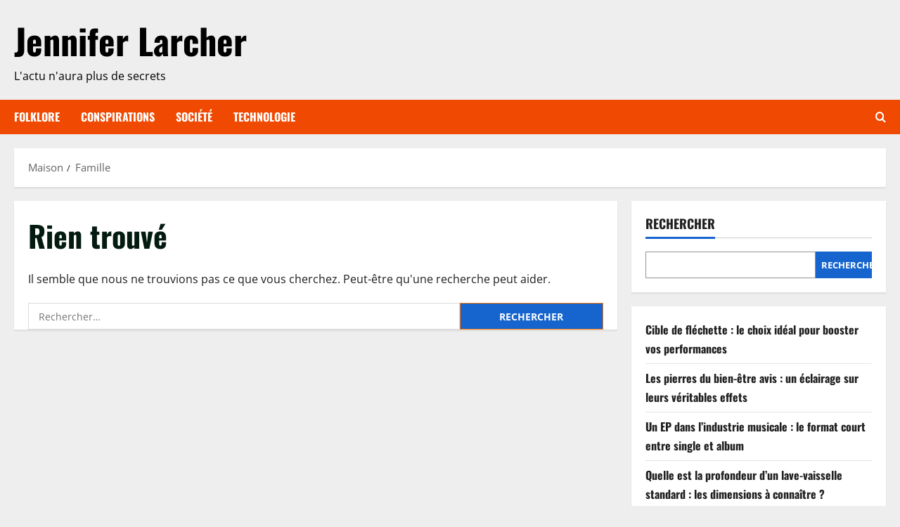

--- FILE ---
content_type: text/css; charset=utf-8
request_url: https://jenniferlarcher.fr/wp-content/cache/min/1/wp-content/themes/corpnews/style.css?ver=1762802581
body_size: 1018
content:
body,button,input,select,optgroup,textarea{line-height:1.7}div#main-navigation-bar{background:#F04901}.exclusive-posts .exclusive-now{background-color:#E44233}.main-navigation .menu-description{background-color:#E44233}.main-navigation .menu-description:after{border-top:5px solid #E44233}.morenews-header div.custom-menu-link>a{background:#E44233}.read-img .trending-no,.trending-posts-vertical .trending-no{background-color:#E44233}.aft-default-mode .entry-content>.wp-block-heading a:not(.has-link-color){border-color:#F04901}.entry-content>p:not(.has-link-color) a,.entry-content>p:not(.has-link-color) a:visited{color:#F04901}.af-cat-widget-carousel a.morenews-categories.category-color-1{background-color:#E44233}a.morenews-categories.category-color-1{color:#E44233}.af-cat-widget-carousel a.morenews-categories.category-color-2{background-color:#FF7903}a.morenews-categories.category-color-2{color:#FF7903}.af-cat-widget-carousel a.morenews-categories.category-color-3{background-color:#F04901}a.morenews-categories.category-color-3{color:#F04901}input{vertical-align:middle}textarea{width:100%}body.single-post .aft-image-caption{background:rgb(0 0 0 / 75%)}.aft-image-caption p{opacity:1;font-size:14px}body .reply a,div#respond input[type="submit"],.btn-style1 a:visited,.btn-style1 a,button,input[type="button"],input[type="reset"],input[type="submit"]{padding:5px 10px;font-size:14px;text-transform:uppercase;font-weight:700}.gt_float_switcher .gt_options a{background-color:#ffffff!important;color:#444!important}footer.site-footer{background-color:#101010}.aft-dark-mode .aft-main-banner-wrapper .af-slick-navcontrols,.aft-dark-mode .morenews-widget .af-slick-navcontrols,.aft-dark-mode .morenews-customizer .section-wrapper .af-slick-navcontrols,body.aft-dark-mode.single-post-title-full .entry-header-details,body.aft-dark-mode .main-navigation .menu .menu-mobile,body.aft-dark-mode .main-navigation .menu>ul>li>ul,body.aft-dark-mode .main-navigation .menu>ul ul,body.aft-dark-mode .af-search-form,body.aft-dark-mode .aft-popular-taxonomies-lists,body.aft-dark-mode .exclusive-slides::before,body.aft-dark-mode .exclusive-slides::after,body.aft-dark-mode .banner-exclusive-posts-wrapper .exclusive-posts:before,body.aft-dark-mode.woocommerce div.product,body.aft-dark-mode.home.blog main.site-main,body.aft-dark-mode main.site-main,body.aft-dark-mode.single main.site-main .entry-content-wrap,body.aft-dark-mode .af-main-banner-latest-posts.grid-layout.morenews-customizer .container-wrapper,body.aft-dark-mode .af-middle-header,body.aft-dark-mode .mid-header-wrapper,body.aft-dark-mode .comments-area,body.aft-dark-mode .af-breadcrumbs,.aft-dark-mode .morenews-customizer,body.aft-dark-mode .morenews-widget{background-color:#222}.aft-dark-mode .post-page-numbers,.aft-dark-mode .morenews-pagination .nav-links .page-numbers{color:#fff;border-color:rgba(255,255,255,.3)}span.post-page-numbers.current,.morenews-pagination .nav-links .page-numbers.current{color:#fff;background:#212121}.post-page-numbers,.morenews-pagination .nav-links .page-numbers.current,.morenews-pagination .nav-links .page-numbers{min-width:30px}@media only screen and (min-width:993px){body.aft-dark-mode .main-navigation .menu ul ul ul,body.aft-dark-mode .main-navigation .menu>ul>li>ul{background-color:#222}}@media screen and (max-width:768px){.entry-header .read-details .entry-meta .posts-author{display:block;margin-top:20px}.entry-header .read-details .entry-meta .posts-date{display:block;padding:5px 0}}@media only screen and (max-width:375px){body .site-branding .site-title{font-size:2.75rem}}

--- FILE ---
content_type: text/javascript; charset=UTF-8
request_url: https://choices.consentframework.com/js/pa/34873/c/AAbjR/cmp
body_size: 112921
content:
try { if (typeof(window.__sdcmpapi) !== "function") {(function () {
window.ABconsentCMP = window.ABconsentCMP || {};})();} } catch(e) {}window.SDDAN = {"info":{"pa":34873,"c":"AAbjR"},"context":{"partner":true,"gdprApplies":false,"country":"US","cmps":null,"tlds":["com.es","asso.fr","es","online","uk","io","ai","se","cn","al","paris","aero","co","news","app","academy","hu","best","forsale","com.mx","com.hr","sport","casa","md","tw","com","com.co","biz","lt","tech","sg","si","info","ro","cat","com.pe","tools","nl","one","re","tv","education","today","co.id","com.pl","properties","studio","site","com.pt","sk","school","ie","stream","be","website","win","email","dog","click","immo","no","xyz","estate","ec","ch","cc","mobi","mc","pl","travel","de","ma","top","digital","goog","ink","pro","org","ly","com.mt","nc","cab","dk","ac.uk","net","edu.au","gr","at","jp","eu","ci","pt","ae","co.uk","art","is","cl","radio","fr","com.my","bg","nyc","com.mk","club","com.ua","reise","mx","com.cy","blog","vip","yoga","fail","co.il","ba","press","in","sn","lu","co.nz","info.pl","com.tr","rugby","bzh","cz","it","lv","fit","nu","ph","gf","recipes","media","me","fm","space","world","com.br","com.ve","run","credit","st","com.ar","vn","ru","rs","pk","style","us","ee","bz.it","com.au","africa","corsica","org.pl","gratis","asia","guide","football","guru","co.za","axa","pics","ca","kaufen","fi"],"apiRoot":"https://api.consentframework.com/api/v1/public","cacheApiRoot":"https://choices.consentframework.com/api/v1/public","consentApiRoot":"https://mychoice.consentframework.com/api/v1/public"},"cmp":{"privacyPolicy":"https://jenniferlarcher.fr/protection-des-donnees-personnelles","language":"fr","theme":{"lightMode":{"backgroundColor":"#FFFFFF","mainColor":"#f5adb1","titleColor":"#333333","textColor":"#000000","borderColor":"#D8D8D8","overlayColor":"#000000","logo":"url([data-uri])","providerLogo":"url([data-uri])"},"darkMode":{"logo":"NONE","watermark":"NONE","skin":"NONE","providerLogo":"NONE"},"borderRadius":"STRONG","textSize":"MEDIUM","fontFamily":"Montserrat","fontFamilyTitle":"Montserrat","noConsentButton":"NONE","noConsentButtonStyle":"BUTTON_BIG_DEFAULT","setChoicesStyle":"BUTTON","position":"CENTER","toolbar":{"active":true,"position":"RIGHT","size":"MEDIUM","style":"TEXT","offset":"30px"}},"scope":"DOMAIN","cookieMaxAgeInDays":180,"capping":"CHECK","cappingInDays":1,"vendorList":{"vendors":[755,91,1124,184,416,76,97,1126,1159,1178,32,388,418,436,45,1121,120,21,244,25,285,53,793,1031,28,431,42,639,915,126,275,571,157,791,11,663,804,10,69,164,210,278,77,131,573,50,52,132],"stacks":[21,2,10,44],"disabledSpecialFeatures":[2],"googleProviders":[2577,2677,89,1097],"sirdataVendors":[53,62,64,33,50,54,57,60,61,69,44,84,68,38,41,47,55,63,77,78,26,48,58,79,81,83,49,59,67,74,51,70,75,43,46,52,66,71,72,73,76,40,8,10,25],"networks":[1],"displayMode":"CONDENSED"},"cookieWall":{"active":false},"flexibleRefusal":true,"ccpa":{"lspa":false},"external":{"googleAdSense":true,"googleAnalytics":true,"microsoftUet":true}}};var s = document.createElement('style');s.appendChild(document.createTextNode("/* cyrillic-ext */@font-face {font-family: 'Montserrat';font-style: normal;font-weight: 400;font-display: swap;src: local('Montserrat Regular'), local('Montserrat-Regular'), url(https://cdn.abconsent.net/cmp/fonts/montserrat/JTUSjIg1_i6t8kCHKm459WRhyyTh89ZNpQ.woff2) format('woff2');unicode-range: U+0460-052F, U+1C80-1C88, U+20B4, U+2DE0-2DFF, U+A640-A69F, U+FE2E-FE2F;}/* cyrillic */@font-face {font-family: 'Montserrat';font-style: normal;font-weight: 400;font-display: swap;src: local('Montserrat Regular'), local('Montserrat-Regular'), url(https://cdn.abconsent.net/cmp/fonts/montserrat/JTUSjIg1_i6t8kCHKm459W1hyyTh89ZNpQ.woff2) format('woff2');unicode-range: U+0400-045F, U+0490-0491, U+04B0-04B1, U+2116;}/* vietnamese */@font-face {font-family: 'Montserrat';font-style: normal;font-weight: 400;font-display: swap;src: local('Montserrat Regular'), local('Montserrat-Regular'), url(https://cdn.abconsent.net/cmp/fonts/montserrat/JTUSjIg1_i6t8kCHKm459WZhyyTh89ZNpQ.woff2) format('woff2');unicode-range: U+0102-0103, U+0110-0111, U+0128-0129, U+0168-0169, U+01A0-01A1, U+01AF-01B0, U+1EA0-1EF9, U+20AB;}/* latin-ext */@font-face {font-family: 'Montserrat';font-style: normal;font-weight: 400;font-display: swap;src: local('Montserrat Regular'), local('Montserrat-Regular'), url(https://cdn.abconsent.net/cmp/fonts/montserrat/JTUSjIg1_i6t8kCHKm459WdhyyTh89ZNpQ.woff2) format('woff2');unicode-range: U+0100-024F, U+0259, U+1E00-1EFF, U+2020, U+20A0-20AB, U+20AD-20CF, U+2113, U+2C60-2C7F, U+A720-A7FF;}/* latin */@font-face {font-family: 'Montserrat';font-style: normal;font-weight: 400;font-display: swap;src: local('Montserrat Regular'), local('Montserrat-Regular'), url(https://cdn.abconsent.net/cmp/fonts/montserrat/JTUSjIg1_i6t8kCHKm459WlhyyTh89Y.woff2) format('woff2');unicode-range: U+0000-00FF, U+0131, U+0152-0153, U+02BB-02BC, U+02C6, U+02DA, U+02DC, U+2000-206F, U+2074, U+20AC, U+2122, U+2191, U+2193, U+2212, U+2215, U+FEFF, U+FFFD;}/* cyrillic-ext */@font-face {font-family: 'Montserrat';font-style: normal;font-weight: 500;font-display: swap;src: local('Montserrat Medium'), local('Montserrat-Medium'), url(https://cdn.abconsent.net/cmp/fonts/montserrat/JTURjIg1_i6t8kCHKm45_ZpC3gTD_vx3rCubqg.woff2) format('woff2');unicode-range: U+0460-052F, U+1C80-1C88, U+20B4, U+2DE0-2DFF, U+A640-A69F, U+FE2E-FE2F;}/* cyrillic */@font-face {font-family: 'Montserrat';font-style: normal;font-weight: 500;font-display: swap;src: local('Montserrat Medium'), local('Montserrat-Medium'), url(https://cdn.abconsent.net/cmp/fonts/montserrat/JTURjIg1_i6t8kCHKm45_ZpC3g3D_vx3rCubqg.woff2) format('woff2');unicode-range: U+0400-045F, U+0490-0491, U+04B0-04B1, U+2116;}/* vietnamese */@font-face {font-family: 'Montserrat';font-style: normal;font-weight: 500;font-display: swap;src: local('Montserrat Medium'), local('Montserrat-Medium'), url(https://cdn.abconsent.net/cmp/fonts/montserrat/JTURjIg1_i6t8kCHKm45_ZpC3gbD_vx3rCubqg.woff2) format('woff2');unicode-range: U+0102-0103, U+0110-0111, U+0128-0129, U+0168-0169, U+01A0-01A1, U+01AF-01B0, U+1EA0-1EF9, U+20AB;}/* latin-ext */@font-face {font-family: 'Montserrat';font-style: normal;font-weight: 500;font-display: swap;src: local('Montserrat Medium'), local('Montserrat-Medium'), url(https://cdn.abconsent.net/cmp/fonts/montserrat/JTURjIg1_i6t8kCHKm45_ZpC3gfD_vx3rCubqg.woff2) format('woff2');unicode-range: U+0100-024F, U+0259, U+1E00-1EFF, U+2020, U+20A0-20AB, U+20AD-20CF, U+2113, U+2C60-2C7F, U+A720-A7FF;}/* latin */@font-face {font-family: 'Montserrat';font-style: normal;font-weight: 500;font-display: swap;src: local('Montserrat Medium'), local('Montserrat-Medium'), url(https://cdn.abconsent.net/cmp/fonts/montserrat/JTURjIg1_i6t8kCHKm45_ZpC3gnD_vx3rCs.woff2) format('woff2');unicode-range: U+0000-00FF, U+0131, U+0152-0153, U+02BB-02BC, U+02C6, U+02DA, U+02DC, U+2000-206F, U+2074, U+20AC, U+2122, U+2191, U+2193, U+2212, U+2215, U+FEFF, U+FFFD;}/* cyrillic-ext */@font-face {font-family: 'Montserrat';font-style: normal;font-weight: 700;font-display: swap;src: local('Montserrat Bold'), local('Montserrat-Bold'), url(https://cdn.abconsent.net/cmp/fonts/montserrat/JTURjIg1_i6t8kCHKm45_dJE3gTD_vx3rCubqg.woff2) format('woff2');unicode-range: U+0460-052F, U+1C80-1C88, U+20B4, U+2DE0-2DFF, U+A640-A69F, U+FE2E-FE2F;}/* cyrillic */@font-face {font-family: 'Montserrat';font-style: normal;font-weight: 700;font-display: swap;src: local('Montserrat Bold'), local('Montserrat-Bold'), url(https://cdn.abconsent.net/cmp/fonts/montserrat/JTURjIg1_i6t8kCHKm45_dJE3g3D_vx3rCubqg.woff2) format('woff2');unicode-range: U+0400-045F, U+0490-0491, U+04B0-04B1, U+2116;}/* vietnamese */@font-face {font-family: 'Montserrat';font-style: normal;font-weight: 700;font-display: swap;src: local('Montserrat Bold'), local('Montserrat-Bold'), url(https://cdn.abconsent.net/cmp/fonts/montserrat/JTURjIg1_i6t8kCHKm45_dJE3gbD_vx3rCubqg.woff2) format('woff2');unicode-range: U+0102-0103, U+0110-0111, U+0128-0129, U+0168-0169, U+01A0-01A1, U+01AF-01B0, U+1EA0-1EF9, U+20AB;}/* latin-ext */@font-face {font-family: 'Montserrat';font-style: normal;font-weight: 700;font-display: swap;src: local('Montserrat Bold'), local('Montserrat-Bold'), url(https://cdn.abconsent.net/cmp/fonts/montserrat/JTURjIg1_i6t8kCHKm45_dJE3gfD_vx3rCubqg.woff2) format('woff2');unicode-range: U+0100-024F, U+0259, U+1E00-1EFF, U+2020, U+20A0-20AB, U+20AD-20CF, U+2113, U+2C60-2C7F, U+A720-A7FF;}/* latin */@font-face {font-family: 'Montserrat';font-style: normal;font-weight: 700;font-display: swap;src: local('Montserrat Bold'), local('Montserrat-Bold'), url(https://cdn.abconsent.net/cmp/fonts/montserrat/JTURjIg1_i6t8kCHKm45_dJE3gnD_vx3rCs.woff2) format('woff2');unicode-range: U+0000-00FF, U+0131, U+0152-0153, U+02BB-02BC, U+02C6, U+02DA, U+02DC, U+2000-206F, U+2074, U+20AC, U+2122, U+2191, U+2193, U+2212, U+2215, U+FEFF, U+FFFD;}"));document.head.appendChild(s);var s = document.createElement('style');s.appendChild(document.createTextNode("/* cyrillic-ext */@font-face {font-family: 'Montserrat';font-style: normal;font-weight: 400;font-display: swap;src: local('Montserrat Regular'), local('Montserrat-Regular'), url(https://cdn.abconsent.net/cmp/fonts/montserrat/JTUSjIg1_i6t8kCHKm459WRhyyTh89ZNpQ.woff2) format('woff2');unicode-range: U+0460-052F, U+1C80-1C88, U+20B4, U+2DE0-2DFF, U+A640-A69F, U+FE2E-FE2F;}/* cyrillic */@font-face {font-family: 'Montserrat';font-style: normal;font-weight: 400;font-display: swap;src: local('Montserrat Regular'), local('Montserrat-Regular'), url(https://cdn.abconsent.net/cmp/fonts/montserrat/JTUSjIg1_i6t8kCHKm459W1hyyTh89ZNpQ.woff2) format('woff2');unicode-range: U+0400-045F, U+0490-0491, U+04B0-04B1, U+2116;}/* vietnamese */@font-face {font-family: 'Montserrat';font-style: normal;font-weight: 400;font-display: swap;src: local('Montserrat Regular'), local('Montserrat-Regular'), url(https://cdn.abconsent.net/cmp/fonts/montserrat/JTUSjIg1_i6t8kCHKm459WZhyyTh89ZNpQ.woff2) format('woff2');unicode-range: U+0102-0103, U+0110-0111, U+0128-0129, U+0168-0169, U+01A0-01A1, U+01AF-01B0, U+1EA0-1EF9, U+20AB;}/* latin-ext */@font-face {font-family: 'Montserrat';font-style: normal;font-weight: 400;font-display: swap;src: local('Montserrat Regular'), local('Montserrat-Regular'), url(https://cdn.abconsent.net/cmp/fonts/montserrat/JTUSjIg1_i6t8kCHKm459WdhyyTh89ZNpQ.woff2) format('woff2');unicode-range: U+0100-024F, U+0259, U+1E00-1EFF, U+2020, U+20A0-20AB, U+20AD-20CF, U+2113, U+2C60-2C7F, U+A720-A7FF;}/* latin */@font-face {font-family: 'Montserrat';font-style: normal;font-weight: 400;font-display: swap;src: local('Montserrat Regular'), local('Montserrat-Regular'), url(https://cdn.abconsent.net/cmp/fonts/montserrat/JTUSjIg1_i6t8kCHKm459WlhyyTh89Y.woff2) format('woff2');unicode-range: U+0000-00FF, U+0131, U+0152-0153, U+02BB-02BC, U+02C6, U+02DA, U+02DC, U+2000-206F, U+2074, U+20AC, U+2122, U+2191, U+2193, U+2212, U+2215, U+FEFF, U+FFFD;}/* cyrillic-ext */@font-face {font-family: 'Montserrat';font-style: normal;font-weight: 500;font-display: swap;src: local('Montserrat Medium'), local('Montserrat-Medium'), url(https://cdn.abconsent.net/cmp/fonts/montserrat/JTURjIg1_i6t8kCHKm45_ZpC3gTD_vx3rCubqg.woff2) format('woff2');unicode-range: U+0460-052F, U+1C80-1C88, U+20B4, U+2DE0-2DFF, U+A640-A69F, U+FE2E-FE2F;}/* cyrillic */@font-face {font-family: 'Montserrat';font-style: normal;font-weight: 500;font-display: swap;src: local('Montserrat Medium'), local('Montserrat-Medium'), url(https://cdn.abconsent.net/cmp/fonts/montserrat/JTURjIg1_i6t8kCHKm45_ZpC3g3D_vx3rCubqg.woff2) format('woff2');unicode-range: U+0400-045F, U+0490-0491, U+04B0-04B1, U+2116;}/* vietnamese */@font-face {font-family: 'Montserrat';font-style: normal;font-weight: 500;font-display: swap;src: local('Montserrat Medium'), local('Montserrat-Medium'), url(https://cdn.abconsent.net/cmp/fonts/montserrat/JTURjIg1_i6t8kCHKm45_ZpC3gbD_vx3rCubqg.woff2) format('woff2');unicode-range: U+0102-0103, U+0110-0111, U+0128-0129, U+0168-0169, U+01A0-01A1, U+01AF-01B0, U+1EA0-1EF9, U+20AB;}/* latin-ext */@font-face {font-family: 'Montserrat';font-style: normal;font-weight: 500;font-display: swap;src: local('Montserrat Medium'), local('Montserrat-Medium'), url(https://cdn.abconsent.net/cmp/fonts/montserrat/JTURjIg1_i6t8kCHKm45_ZpC3gfD_vx3rCubqg.woff2) format('woff2');unicode-range: U+0100-024F, U+0259, U+1E00-1EFF, U+2020, U+20A0-20AB, U+20AD-20CF, U+2113, U+2C60-2C7F, U+A720-A7FF;}/* latin */@font-face {font-family: 'Montserrat';font-style: normal;font-weight: 500;font-display: swap;src: local('Montserrat Medium'), local('Montserrat-Medium'), url(https://cdn.abconsent.net/cmp/fonts/montserrat/JTURjIg1_i6t8kCHKm45_ZpC3gnD_vx3rCs.woff2) format('woff2');unicode-range: U+0000-00FF, U+0131, U+0152-0153, U+02BB-02BC, U+02C6, U+02DA, U+02DC, U+2000-206F, U+2074, U+20AC, U+2122, U+2191, U+2193, U+2212, U+2215, U+FEFF, U+FFFD;}/* cyrillic-ext */@font-face {font-family: 'Montserrat';font-style: normal;font-weight: 700;font-display: swap;src: local('Montserrat Bold'), local('Montserrat-Bold'), url(https://cdn.abconsent.net/cmp/fonts/montserrat/JTURjIg1_i6t8kCHKm45_dJE3gTD_vx3rCubqg.woff2) format('woff2');unicode-range: U+0460-052F, U+1C80-1C88, U+20B4, U+2DE0-2DFF, U+A640-A69F, U+FE2E-FE2F;}/* cyrillic */@font-face {font-family: 'Montserrat';font-style: normal;font-weight: 700;font-display: swap;src: local('Montserrat Bold'), local('Montserrat-Bold'), url(https://cdn.abconsent.net/cmp/fonts/montserrat/JTURjIg1_i6t8kCHKm45_dJE3g3D_vx3rCubqg.woff2) format('woff2');unicode-range: U+0400-045F, U+0490-0491, U+04B0-04B1, U+2116;}/* vietnamese */@font-face {font-family: 'Montserrat';font-style: normal;font-weight: 700;font-display: swap;src: local('Montserrat Bold'), local('Montserrat-Bold'), url(https://cdn.abconsent.net/cmp/fonts/montserrat/JTURjIg1_i6t8kCHKm45_dJE3gbD_vx3rCubqg.woff2) format('woff2');unicode-range: U+0102-0103, U+0110-0111, U+0128-0129, U+0168-0169, U+01A0-01A1, U+01AF-01B0, U+1EA0-1EF9, U+20AB;}/* latin-ext */@font-face {font-family: 'Montserrat';font-style: normal;font-weight: 700;font-display: swap;src: local('Montserrat Bold'), local('Montserrat-Bold'), url(https://cdn.abconsent.net/cmp/fonts/montserrat/JTURjIg1_i6t8kCHKm45_dJE3gfD_vx3rCubqg.woff2) format('woff2');unicode-range: U+0100-024F, U+0259, U+1E00-1EFF, U+2020, U+20A0-20AB, U+20AD-20CF, U+2113, U+2C60-2C7F, U+A720-A7FF;}/* latin */@font-face {font-family: 'Montserrat';font-style: normal;font-weight: 700;font-display: swap;src: local('Montserrat Bold'), local('Montserrat-Bold'), url(https://cdn.abconsent.net/cmp/fonts/montserrat/JTURjIg1_i6t8kCHKm45_dJE3gnD_vx3rCs.woff2) format('woff2');unicode-range: U+0000-00FF, U+0131, U+0152-0153, U+02BB-02BC, U+02C6, U+02DA, U+02DC, U+2000-206F, U+2074, U+20AC, U+2122, U+2191, U+2193, U+2212, U+2215, U+FEFF, U+FFFD;}"));document.head.appendChild(s);(()=>{function t(n){var o=r[n];if(void 0!==o)return o.exports;var i=r[n]={id:n,loaded:!1,exports:{}};return e[n].call(i.exports,i,i.exports,t),i.loaded=!0,i.exports}var e={27(t,e,r){var n=r(78714),o=r(19516),i=r(34172),s={};s["[object Float32Array]"]=s["[object Float64Array]"]=s["[object Int8Array]"]=s["[object Int16Array]"]=s["[object Int32Array]"]=s["[object Uint8Array]"]=s["[object Uint8ClampedArray]"]=s["[object Uint16Array]"]=s["[object Uint32Array]"]=!0,s["[object Arguments]"]=s["[object Array]"]=s["[object ArrayBuffer]"]=s["[object Boolean]"]=s["[object DataView]"]=s["[object Date]"]=s["[object Error]"]=s["[object Function]"]=s["[object Map]"]=s["[object Number]"]=s["[object Object]"]=s["[object RegExp]"]=s["[object Set]"]=s["[object String]"]=s["[object WeakMap]"]=!1,t.exports=function(t){return i(t)&&o(t.length)&&!!s[n(t)]}},149(t,e,r){"use strict";r.d(e,{A:()=>h});var n=r(29724),o=r(64213),i=r(37317),s=r(47523),a=r(46327),c=r.n(a),u=r(83149),p=r.n(u),l=r(46242),d=r.n(l),f=r(68061),v=r.n(f),m=r(66443);const h=new((0,o.A)(function t(){var e=this;(0,i.A)(this,t),(0,s.A)(this,"update",function(t){t&&"object"===(0,n.A)(t)&&v()(e,t),e.theme=e.theme||{},e.ccpa=e.ccpa||{},e.options=e.options||{},void 0!==e.theme.toolbar&&e.privacyPolicy||(e.theme.toolbar={active:!0}),e.cookieMaxAgeInDays>390?e.cookieMaxAgeInDays=390:0>e.cookieMaxAgeInDays&&(e.cookieMaxAgeInDays=m.CY),e.notifyUpdate()}),(0,s.A)(this,"isProviderScope",function(){return e.scope===m.ps}),(0,s.A)(this,"isDomainScope",function(){return e.scope===m.yi}),(0,s.A)(this,"isLocalScope",function(){return e.scope===m.Jl}),(0,s.A)(this,"checkToolbar",function(){var t;e.theme.toolbar.active||-1===c()(t=document.documentElement.innerHTML).call(t,"".concat(m.LH,".cmp.displayUI()"))&&(e.theme.toolbar.active=!0)}),(0,s.A)(this,"listeners",new(p())),(0,s.A)(this,"onUpdate",function(t){return e.listeners.add(t)}),(0,s.A)(this,"notifyUpdate",function(){var t;return d()(t=e.listeners).call(t,function(t){return t(e)})}),v()(this,{scope:m.Jl,privacyPolicy:"",theme:{},cookieMaxAgeInDays:m.CY,ccpa:{lspa:!1},options:{}})}))},176(t,e,r){"use strict";var n=r(86492),o=r(3384),i=r(87534),s=o("species");t.exports=function(t){return i>=51||!n(function(){var e=[];return(e.constructor={})[s]=function(){return{foo:1}},1!==e[t](Boolean).foo})}},193(t,e,r){"use strict";var n=r(13091),o=r(41906),i=r(79727),s=r(60266),a=r(57480);n({target:"Array",proto:!0,arity:1,forced:r(86492)(function(){return 4294967297!==[].push.call({length:4294967296},1)})||!function(){try{Object.defineProperty([],"length",{writable:!1}).push()}catch(t){return t instanceof TypeError}}()},{push:function(){var t=o(this),e=i(t),r=arguments.length;a(e+r);for(var n=0;r>n;n++)t[e]=arguments[n],e++;return s(t,e),e}})},278(t,e,r){"use strict";var n=r(13091),o=r(12442),i=r(91455),s=r(50030),a=r(82276),c=r(99335);n({target:"Promise",stat:!0,forced:r(78786)},{all:function(t){var e=this,r=s.f(e),n=r.resolve,u=r.reject,p=a(function(){var r=i(e.resolve),s=[],a=0,p=1;c(t,function(t){var i=a++,c=!1;p++,o(r,e,t).then(function(t){c||(c=!0,s[i]=t,--p||n(s))},u)}),--p||n(s)});return p.error&&u(p.value),r.promise}})},281(t,e,r){"use strict";var n=r(99880);t.exports=n},444(t,e,r){"use strict";var n=r(78461);t.exports=n},468(t,e,r){"use strict";var n=r(55755);t.exports=n},541(t,e,r){"use strict";r(25639);var n=r(68035);t.exports=n("Array","indexOf")},573(t,e,r){t.exports=r(47668)},956(t,e,r){"use strict";var n,o,i,s=r(86492),a=r(53626),c=r(42941),u=r(28171),p=r(61076),l=r(33735),d=r(3384),f=r(69440),v=d("iterator"),m=!1;[].keys&&("next"in(i=[].keys())?(o=p(p(i)))!==Object.prototype&&(n=o):m=!0),!c(n)||s(function(){var t={};return n[v].call(t)!==t})?n={}:f&&(n=u(n)),a(n[v])||l(n,v,function(){return this}),t.exports={IteratorPrototype:n,BUGGY_SAFARI_ITERATORS:m}},992(t,e,r){"use strict";var n=r(3384);e.f=n},1202(t,e,r){"use strict";var n=r(94262).forEach,o=r(57575)("forEach");t.exports=o?[].forEach:function(t){return n(this,t,arguments.length>1?arguments[1]:void 0)}},1283(t,e,r){"use strict";var n=r(2703),o=r(97225),i=r(44113),s=r(95260),a=r(68382),c=o.add,u=o.has,p=o.remove;t.exports=function(t){var e=n(this),r=s(t).getIterator(),o=i(e);return a(r,function(t){u(e,t)?p(o,t):c(o,t)}),o}},1388(t,e,r){var n=r(85713)();t.exports=n;try{regeneratorRuntime=n}catch(t){"object"==typeof globalThis?globalThis.regeneratorRuntime=n:Function("r","regeneratorRuntime = r")(n)}},2151(t,e,r){"use strict";r(62651);var n=r(68035);t.exports=n("Function","bind")},2286(t,e,r){t.exports="object"==typeof r.g&&r.g&&r.g.Object===Object&&r.g},2703(t,e,r){"use strict";var n=r(42640),o=TypeError;t.exports=function(t){if("object"==typeof t&&"size"in t&&"has"in t&&"add"in t&&"delete"in t&&"keys"in t)return t;throw new o(n(t)+" is not a set")}},2933(t,e,r){"use strict";var n=r(39779),o=r(77292),i=r(81726),s=r(51860).indexOf,a=r(55186),c=n([].push);t.exports=function(t,e){var r,n=i(t),u=0,p=[];for(r in n)!o(a,r)&&o(n,r)&&c(p,r);for(;e.length>u;)o(n,r=e[u++])&&(~s(p,r)||c(p,r));return p}},2934(t,e,r){"use strict";var n=r(83973);t.exports=n},2975(t,e,r){t.exports=r(95806)},3316(t,e,r){var n=r(78714),o=r(97827);t.exports=function(t){if(!o(t))return!1;var e=n(t);return"[object Function]"==e||"[object GeneratorFunction]"==e||"[object AsyncFunction]"==e||"[object Proxy]"==e}},3382(t,e,r){"use strict";r(85006);var n=r(49022).Object,o=t.exports=function(t,e,r){return n.defineProperty(t,e,r)};n.defineProperty.sham&&(o.sham=!0)},3384(t,e,r){"use strict";var n=r(62671),o=r(22056),i=r(77292),s=r(62611),a=r(16278),c=r(94007),u=n.Symbol,p=o("wks"),l=c?u.for||u:u&&u.withoutSetter||s;t.exports=function(t){return i(p,t)||(p[t]=a&&i(u,t)?u[t]:l("Symbol."+t)),p[t]}},3467(t,e,r){"use strict";var n=r(22898),o=String,i=TypeError;t.exports=function(t){if(n(t))return t;throw new i("Can't set "+o(t)+" as a prototype")}},3660(t){var e=Object.prototype.toString;t.exports=function(t){return e.call(t)}},3986(t,e,r){"use strict";var n=r(13091),o=r(39015),i=r(17372).f;n({target:"Object",stat:!0,forced:Object.defineProperties!==i,sham:!o},{defineProperties:i})},4036(t,e,r){var n=r(78714),o=r(34172);t.exports=function(t){return"symbol"==typeof t||o(t)&&"[object Symbol]"==n(t)}},4242(t,e,r){"use strict";var n=r(92011);t.exports=n},4401(t,e,r){"use strict";var n=r(13091),o=r(95134),i=r(77292),s=r(6e4),a=r(22056),c=r(66219),u=a("string-to-symbol-registry"),p=a("symbol-to-string-registry");n({target:"Symbol",stat:!0,forced:!c},{for:function(t){var e=s(t);if(i(u,e))return u[e];var r=o("Symbol")(e);return u[e]=r,p[r]=e,r}})},4842(t,e,r){var n=r(94829)("toUpperCase");t.exports=n},4993(t,e,r){"use strict";var n=r(37758).charAt,o=r(6e4),i=r(28404),s=r(12903),a=r(40398),c="String Iterator",u=i.set,p=i.getterFor(c);s(String,"String",function(t){u(this,{type:c,string:o(t),index:0})},function(){var t,e=p(this),r=e.string,o=e.index;return r.length>o?(t=n(r,o),e.index+=t.length,a(t,!1)):a(void 0,!0)})},5053(t,e,r){"use strict";t.exports=r(33859)},5456(t,e,r){var n=r(91398),o=r(28979),i=r(81271);t.exports=function(t,e){return i(o(t,e,n),t+"")}},5489(t,e,r){t.exports=r(2934)},5680(t,e,r){"use strict";r.d(e,{A:()=>a});var n=r(60875),o=r.n(n),i=r(40164),s=r.n(i)()(o());s.push([t.id,".sd-cmp-tERtI{-webkit-appearance:none!important;-moz-appearance:none!important;appearance:none!important;background:none!important;border:none!important;box-shadow:none!important;flex:1;font-size:inherit!important;margin:0!important;outline:none!important;padding:0!important;position:relative;text-shadow:none!important;width:auto!important}.sd-cmp-tERtI .sd-cmp-ZRLi5,.sd-cmp-tERtI .sd-cmp-h2j7d{cursor:pointer;display:block;font-family:var(--font-family-title),Helvetica,Arial,sans-serif;font-weight:500;letter-spacing:.4pt;outline:0;white-space:nowrap;width:auto}.sd-cmp-tERtI .sd-cmp-ZRLi5{border:1px solid var(--main-color);border-radius:calc(var(--border-radius)/2);-webkit-tap-highlight-color:transparent;transition:color .1s ease-out,background .1s ease-out}.sd-cmp-tERtI .sd-cmp-h2j7d{color:var(--main-color);font-size:var(--font-size-base);padding:.55em 1.5em;text-decoration:underline!important}@media (hover:hover){.sd-cmp-tERtI .sd-cmp-h2j7d:hover{text-decoration:none!important}}.sd-cmp-tERtI .sd-cmp-h2j7d:active{text-decoration:none!important}.sd-cmp-tERtI:focus{outline:0}.sd-cmp-tERtI:focus>.sd-cmp-ZRLi5{outline:1px auto -webkit-focus-ring-color}.sd-cmp-tERtI:hover{background:none!important;border:none!important}.sd-cmp-gdRZo{font-size:var(--font-size-small)!important;padding:.55em 1.5em;text-transform:lowercase!important}.sd-cmp-jZYnG{background:var(--main-color);color:var(--background-color)}@media (hover:hover){.sd-cmp-jZYnG:hover{background:var(--background-color);color:var(--main-color)}}.sd-cmp-gyvgX,.sd-cmp-jZYnG:active{background:var(--background-color);color:var(--main-color)}@media (hover:hover){.sd-cmp-gyvgX:hover{background:var(--main-color);color:var(--background-color)}.sd-cmp-gyvgX:hover svg{fill:var(--background-color)}}.sd-cmp-gyvgX:active{background:var(--main-color);color:var(--background-color)}.sd-cmp-gyvgX:active svg{fill:var(--background-color)}.sd-cmp-gyvgX svg{fill:var(--main-color)}.sd-cmp-HyGL1{outline:0;position:absolute;right:var(--padding-sm);top:var(--padding-sm);z-index:1}.sd-cmp-HyGL1:hover{text-decoration:none!important}.sd-cmp-HyGL1:focus{outline:0}.sd-cmp-HyGL1:focus>.sd-cmp-_9A5K{outline:1px auto -webkit-focus-ring-color}.sd-cmp-HyGL1 .sd-cmp-_9A5K{background-color:var(--background-color);border-radius:var(--border-radius);cursor:pointer;height:calc(var(--font-size-base) + 10px);position:absolute;right:0;top:0;width:calc(var(--font-size-base) + 10px)}@media (hover:hover){.sd-cmp-HyGL1 .sd-cmp-_9A5K:hover{filter:contrast(95%)}}.sd-cmp-HyGL1 .sd-cmp-_9A5K span{background:var(--main-color);border-radius:2px;bottom:0;display:block;height:2px;left:0;margin:auto;position:absolute;right:0;top:0;width:var(--font-size-base)}.sd-cmp-HyGL1 .sd-cmp-_9A5K span:first-child{transform:rotate(45deg)}.sd-cmp-HyGL1 .sd-cmp-_9A5K span:nth-child(2){transform:rotate(-45deg)}.sd-cmp-AfDWU{display:flex;flex-direction:column;gap:var(--spacing-sm);text-align:center}.sd-cmp-AfDWU .sd-cmp-wCEL2{border-radius:0 0 var(--border-radius) var(--border-radius);border-top:1px solid var(--border-color);display:flex;flex-wrap:wrap;justify-content:space-between}.sd-cmp-AfDWU .sd-cmp-wCEL2 .sd-cmp-Q8Ska{align-items:center;border-color:transparent!important;border-radius:0!important;display:flex;filter:contrast(95%);font-size:var(--font-size-base)!important;height:100%;justify-content:center;letter-spacing:.4pt;padding:var(--padding-sm);white-space:normal;word-break:break-word}.sd-cmp-AfDWU .sd-cmp-wCEL2>:not(:last-child) .sd-cmp-Q8Ska{border-right-color:var(--border-color)!important}@media screen and (max-width:480px){.sd-cmp-AfDWU .sd-cmp-wCEL2{flex-direction:column}.sd-cmp-AfDWU .sd-cmp-wCEL2>:not(:last-child) .sd-cmp-Q8Ska{border-bottom-color:var(--border-color)!important;border-right-color:transparent!important}}",""]),s.locals={btnNew:"sd-cmp-tERtI",btnContent:"sd-cmp-ZRLi5",btnLink:"sd-cmp-h2j7d",btnSmall:"sd-cmp-gdRZo",btnPrimary:"sd-cmp-jZYnG",btnDefault:"sd-cmp-gyvgX",close:"sd-cmp-HyGL1",closeContent:"sd-cmp-_9A5K",footer:"sd-cmp-AfDWU",footerRow:"sd-cmp-wCEL2",footerBtn:"sd-cmp-Q8Ska"};const a=s},5982(t){"use strict";t.exports={}},6048(t,e,r){"use strict";r(80115);var n=r(67303),o=r(62671),i=r(25832),s=r(5982);for(var a in n)i(o[a],a),s[a]=s.Array},6076(t){var e=RegExp("[\\u200d\\ud800-\\udfff\\u0300-\\u036f\\ufe20-\\ufe2f\\u20d0-\\u20ff\\ufe0e\\ufe0f]");t.exports=function(t){return e.test(t)}},6191(t,e,r){"use strict";var n=r(58388);t.exports=n},6238(t,e,r){var n=r(31722),o=r(97244),i=r(62439),s=r(97827);t.exports=function(t,e,r){if(!s(r))return!1;var a=typeof e;return!!("number"==a?o(r)&&i(e,r.length):"string"==a&&e in r)&&n(r[e],t)}},6461(t,e,r){"use strict";var n=r(92302);t.exports=n},6468(t,e,r){var n=r(15746);t.exports=function(t){return null==t?"":n(t)}},6650(t,e,r){"use strict";r(94866);var n=r(49022);t.exports=n.Date.now},6709(t,e,r){"use strict";var n=r(68712);t.exports=n},6999(t,e,r){"use strict";r(40823);var n=r(68035);t.exports=n("String","trim")},7065(){},7170(t,e,r){"use strict";var n=r(68382);t.exports=function(t,e,r){return r?n(t.keys(),e,!0):t.forEach(e)}},7505(t,e,r){t.exports=r(66610)},7859(t,e,r){"use strict";function n(t,e){this.name="AggregateError",this.errors=t,this.message=e||""}function o(t){return!(!t||void 0===t.length)}function i(){}function s(t){if(!(this instanceof s))throw new TypeError("Promises must be constructed via new");if("function"!=typeof t)throw new TypeError("not a function");this._state=0,this._handled=!1,this._value=void 0,this._deferreds=[],d(t,this)}function a(t,e){for(;3===t._state;)t=t._value;0!==t._state?(t._handled=!0,s._immediateFn(function(){var r=1===t._state?e.onFulfilled:e.onRejected;if(null!==r){var n;try{n=r(t._value)}catch(t){return void u(e.promise,t)}c(e.promise,n)}else(1===t._state?c:u)(e.promise,t._value)})):t._deferreds.push(e)}function c(t,e){try{if(e===t)throw new TypeError("A promise cannot be resolved with itself.");if(e&&("object"==typeof e||"function"==typeof e)){var r=e.then;if(e instanceof s)return t._state=3,t._value=e,void p(t);if("function"==typeof r)return void d((n=r,o=e,function(){n.apply(o,arguments)}),t)}t._state=1,t._value=e,p(t)}catch(e){u(t,e)}var n,o}function u(t,e){t._state=2,t._value=e,p(t)}function p(t){2===t._state&&0===t._deferreds.length&&s._immediateFn(function(){t._handled||s._unhandledRejectionFn(t._value)});for(var e=0,r=t._deferreds.length;r>e;e++)a(t,t._deferreds[e]);t._deferreds=null}function l(t,e,r){this.onFulfilled="function"==typeof t?t:null,this.onRejected="function"==typeof e?e:null,this.promise=r}function d(t,e){var r=!1;try{t(function(t){r||(r=!0,c(e,t))},function(t){r||(r=!0,u(e,t))})}catch(t){if(r)return;r=!0,u(e,t)}}r.r(e),r.d(e,{default:()=>y});const f=function(t){var e=this.constructor;return this.then(function(r){return e.resolve(t()).then(function(){return r})},function(r){return e.resolve(t()).then(function(){return e.reject(r)})})},v=function(t){return new this(function(e,r){function n(t,r){if(r&&("object"==typeof r||"function"==typeof r)){var s=r.then;if("function"==typeof s)return void s.call(r,function(e){n(t,e)},function(r){o[t]={status:"rejected",reason:r},0===--i&&e(o)})}o[t]={status:"fulfilled",value:r},0===--i&&e(o)}if(!t||void 0===t.length)return r(new TypeError(typeof t+" "+t+" is not iterable(cannot read property Symbol(Symbol.iterator))"));var o=Array.prototype.slice.call(t);if(0===o.length)return e([]);for(var i=o.length,s=0;o.length>s;s++)n(s,o[s])})};n.prototype=Error.prototype;const m=function(t){var e=this;return new e(function(r,o){if(!t||void 0===t.length)return o(new TypeError("Promise.any accepts an array"));var i=Array.prototype.slice.call(t);if(0===i.length)return o();for(var s=[],a=0;i.length>a;a++)try{e.resolve(i[a]).then(r).catch(function(t){s.push(t),s.length===i.length&&o(new n(s,"All promises were rejected"))})}catch(t){o(t)}})};var h=setTimeout;s.prototype.catch=function(t){return this.then(null,t)},s.prototype.then=function(t,e){var r=new this.constructor(i);return a(this,new l(t,e,r)),r},s.prototype.finally=f,s.all=function(t){return new s(function(e,r){function n(t,o){try{if(o&&("object"==typeof o||"function"==typeof o)){var a=o.then;if("function"==typeof a)return void a.call(o,function(e){n(t,e)},r)}i[t]=o,0===--s&&e(i)}catch(t){r(t)}}if(!o(t))return r(new TypeError("Promise.all accepts an array"));var i=Array.prototype.slice.call(t);if(0===i.length)return e([]);for(var s=i.length,a=0;i.length>a;a++)n(a,i[a])})},s.any=m,s.allSettled=v,s.resolve=function(t){return t&&"object"==typeof t&&t.constructor===s?t:new s(function(e){e(t)})},s.reject=function(t){return new s(function(e,r){r(t)})},s.race=function(t){return new s(function(e,r){if(!o(t))return r(new TypeError("Promise.race accepts an array"));for(var n=0,i=t.length;i>n;n++)s.resolve(t[n]).then(e,r)})},s._immediateFn="function"==typeof setImmediate&&function(t){setImmediate(t)}||function(t){h(t,0)},s._unhandledRejectionFn=function(t){void 0!==console&&console&&console.warn("Possible Unhandled Promise Rejection:",t)};const y=s},7886(t,e,r){"use strict";var n=r(60831),o=r(99276);t.exports=n?{}.toString:function(){return"[object "+o(this)+"]"}},8053(t,e,r){var n=r(27),o=r(97371),i=r(25627),s=i&&i.isTypedArray,a=s?o(s):n;t.exports=a},8610(t,e,r){"use strict";var n=r(281);t.exports=n},9025(t,e,r){"use strict";var n=r(13091),o=r(41906),i=r(61297),s=r(85530),a=r(79727),c=r(60266),u=r(57480),p=r(97432),l=r(71319),d=r(36535),f=r(176)("splice"),v=Math.max,m=Math.min;n({target:"Array",proto:!0,forced:!f},{splice:function(t,e){var r,n,f,h,y,g,b=o(this),x=a(b),w=i(t,x),S=arguments.length;for(0===S?r=n=0:1===S?(r=0,n=x-w):(r=S-2,n=m(v(s(e),0),x-w)),u(x+r-n),f=p(b,n),h=0;n>h;h++)(y=w+h)in b&&l(f,h,b[y]);if(f.length=n,n>r){for(h=w;x-n>h;h++)g=h+r,(y=h+n)in b?b[g]=b[y]:d(b,g);for(h=x;h>x-n+r;h--)d(b,h-1)}else if(r>n)for(h=x-n;h>w;h--)g=h+r-1,(y=h+n-1)in b?b[g]=b[y]:d(b,g);for(h=0;r>h;h++)b[h+w]=arguments[h+2];return c(b,x-n+r),f}})},9160(t,e,r){"use strict";r(80115),r(4993);var n=r(19416);t.exports=n},9257(t,e,r){"use strict";r(13091)({target:"Symbol",stat:!0,forced:!0},{isWellKnownSymbol:r(22173)})},9716(t,e,r){var n=r(71078)(Object.keys,Object);t.exports=n},9792(t,e,r){"use strict";r(20163)},10098(t){t.exports=function(t,e){for(var r=-1,n=Array(t);++r<t;)n[r]=e(r);return n}},10191(t,e,r){"use strict";var n=r(13091),o=r(77292),i=r(63434),s=r(42640),a=r(22056),c=r(66219),u=a("symbol-to-string-registry");n({target:"Symbol",stat:!0,forced:!c},{keyFor:function(t){if(!i(t))throw new TypeError(s(t)+" is not a symbol");if(o(u,t))return u[t]}})},10414(t){t.exports=function(t){return function(e){return null==t?void 0:t[e]}}},10782(t,e,r){t.exports=r(57467)},11533(t,e,r){"use strict";r(27967);var n=r(68035);t.exports=n("Array","reverse")},12043(t,e,r){"use strict";var n=r(2933),o=r(50920).concat("length","prototype");e.f=Object.getOwnPropertyNames||function(t){return n(t,o)}},12075(t,e,r){"use strict";var n=r(86730);t.exports=/web0s(?!.*chrome)/i.test(n)},12296(t,e,r){"use strict";var n=r(98351),o=r(42941),i=r(12335),s=r(3467);t.exports=Object.setPrototypeOf||("__proto__"in{}?function(){var t,e=!1,r={};try{(t=n(Object.prototype,"__proto__","set"))(r,[]),e=r instanceof Array}catch(t){}return function(r,n){return i(r),s(n),o(r)?(e?t(r,n):r.__proto__=n,r):r}}():void 0)},12335(t,e,r){"use strict";var n=r(46800),o=TypeError;t.exports=function(t){if(n(t))throw new o("Can't call method on "+t);return t}},12442(t,e,r){"use strict";var n=r(80017),o=Function.prototype.call;t.exports=n?o.bind(o):function(){return o.apply(o,arguments)}},12453(t,e,r){"use strict";var n,o=r(62671),i=r(67976),s=r(53626),a=r(98880),c=r(86730),u=r(68259),p=r(98915),l=o.Function,d=/MSIE .\./.test(c)||"BUN"===a&&(3>(n=o.Bun.version.split(".")).length||"0"===n[0]&&(3>n[1]||"3"===n[1]&&"0"===n[2]));t.exports=function(t,e){var r=e?2:1;return d?function(n,o){var a=p(arguments.length,1)>r,c=s(n)?n:l(n),d=a?u(arguments,r):[],f=a?function(){i(c,this,d)}:c;return e?t(f,o):t(f)}:t}},12512(t,e,r){"use strict";var n=r(63145);t.exports=n},12605(t,e,r){"use strict";r(7065),r(48213);var n=r(992);t.exports=n.f("toPrimitive")},12716(t,e,r){"use strict";var n=r(66251);t.exports=n},12719(t,e,r){"use strict";var n=r(68511),o=r(81726),i=r(12043).f,s=r(68259),a="object"==typeof window&&window&&Object.getOwnPropertyNames?Object.getOwnPropertyNames(window):[];t.exports.f=function(t){return a&&"Window"===n(t)?function(t){try{return i(t)}catch(t){return s(a)}}(t):i(o(t))}},12732(t){t.exports=function(t){return function(){return t}}},12733(t,e,r){"use strict";var n=r(86492),o=r(42941),i=r(68511),s=r(97143),a=Object.isExtensible,c=n(function(){a(1)});t.exports=c||s?function(t){return!!o(t)&&((!s||"ArrayBuffer"!==i(t))&&(!a||a(t)))}:a},12903(t,e,r){"use strict";var n=r(13091),o=r(12442),i=r(69440),s=r(31793),a=r(53626),c=r(51101),u=r(61076),p=r(12296),l=r(25832),d=r(56202),f=r(33735),v=r(3384),m=r(5982),h=r(956),y=s.PROPER,g=s.CONFIGURABLE,b=h.IteratorPrototype,x=h.BUGGY_SAFARI_ITERATORS,w=v("iterator"),S="keys",A="values",k="entries",O=function(){return this};t.exports=function(t,e,r,s,v,h,_){c(r,e,s);var C,j,P,E=function(t){if(t===v&&I)return I;if(!x&&t&&t in N)return N[t];switch(t){case S:case A:case k:return function(){return new r(this,t)}}return function(){return new r(this)}},T=e+" Iterator",L=!1,N=t.prototype,R=N[w]||N["@@iterator"]||v&&N[v],I=!x&&R||E(v),D="Array"===e&&N.entries||R;if(D&&(C=u(D.call(new t)))!==Object.prototype&&C.next&&(i||u(C)===b||(p?p(C,b):a(C[w])||f(C,w,O)),l(C,T,!0,!0),i&&(m[T]=O)),y&&v===A&&R&&R.name!==A&&(!i&&g?d(N,"name",A):(L=!0,I=function(){return o(R,this)})),v)if(j={values:E(A),keys:h?I:E(S),entries:E(k)},_)for(P in j)(x||L||!(P in N))&&f(N,P,j[P]);else n({target:e,proto:!0,forced:x||L},j);return i&&!_||N[w]===I||f(N,w,I,{name:v}),m[e]=I,j}},13091(t,e,r){"use strict";var n=r(62671),o=r(67976),i=r(48697),s=r(53626),a=r(80646).f,c=r(63767),u=r(49022),p=r(22503),l=r(56202),d=r(77292);r(94288);var f=function(t){var e=function(r,n,i){if(this instanceof e){switch(arguments.length){case 0:return new t;case 1:return new t(r);case 2:return new t(r,n)}return new t(r,n,i)}return o(t,this,arguments)};return e.prototype=t.prototype,e};t.exports=function(t,e){var r,o,v,m,h,y,g,b,x,w=t.target,S=t.global,A=t.stat,k=t.proto,O=S?n:A?n[w]:n[w]&&n[w].prototype,_=S?u:u[w]||l(u,w,{})[w],C=_.prototype;for(m in e)o=!(r=c(S?m:w+(A?".":"#")+m,t.forced))&&O&&d(O,m),y=_[m],o&&(g=t.dontCallGetSet?(x=a(O,m))&&x.value:O[m]),h=o&&g?g:e[m],(r||k||typeof y!=typeof h)&&(b=t.bind&&o?p(h,n):t.wrap&&o?f(h):k&&s(h)?i(h):h,(t.sham||h&&h.sham||y&&y.sham)&&l(b,"sham",!0),l(_,m,b),k&&(d(u,v=w+"Prototype")||l(u,v,{}),l(u[v],m,h),t.real&&C&&(r||!C[m])&&l(C,m,h)))}},13120(t,e,r){"use strict";var n=r(62671);r(25832)(n.JSON,"JSON",!0)},13129(t,e,r){"use strict";var n=r(13091),o=r(94262).some;n({target:"Array",proto:!0,forced:!r(57575)("some")},{some:function(t){return o(this,t,arguments.length>1?arguments[1]:void 0)}})},13377(t,e,r){"use strict";var n=r(68511);t.exports=Array.isArray||function(t){return"Array"===n(t)}},13874(t,e,r){"use strict";var n=r(85530),o=r(6e4),i=r(12335),s=RangeError;t.exports=function(t){var e=o(i(this)),r="",a=n(t);if(0>a||a===1/0)throw new s("Wrong number of repetitions");for(;a>0;(a>>>=1)&&(e+=e))1&a&&(r+=e);return r}},13971(t,e,r){"use strict";var n=r(62248),o=r(35501),i=Array.prototype;t.exports=function(t){var e=t.map;return t===i||n(i,t)&&e===i.map?o:e}},14184(t,e,r){"use strict";r(95006)("observable")},14474(t,e,r){"use strict";var n=r(12442),o=r(51552),i=r(33671);t.exports=function(t,e,r){var s,a;o(t);try{if(!(s=i(t,"return"))){if("throw"===e)throw r;return r}s=n(s,t)}catch(t){a=!0,s=t}if("throw"===e)throw r;if(a)throw s;return o(s),r}},14495(t,e,r){t.exports=r(468)},14547(t,e,r){"use strict";r(84710),r(80115),r(26776),r(15227),r(58778),r(33743),r(32660),r(84527),r(79250),r(4993);var n=r(49022);t.exports=n.Promise},14803(t,e,r){"use strict";var n=r(66408);r(6048),t.exports=n},14810(t,e,r){"use strict";var n=r(13377),o=r(99404),i=r(42941),s=r(3384)("species"),a=Array;t.exports=function(t){var e;return n(t)&&(o(e=t.constructor)&&(e===a||n(e.prototype))||i(e)&&null===(e=e[s]))&&(e=void 0),void 0===e?a:e}},14866(t,e,r){"use strict";var n=r(95134),o=r(39779),i=r(12043),s=r(49650),a=r(51552),c=o([].concat);t.exports=n("Reflect","ownKeys")||function(t){var e=i.f(a(t)),r=s.f;return r?c(e,r(t)):e}},15227(t,e,r){"use strict";r(83393),r(278),r(31082),r(20816),r(16598),r(81097)},15552(t,e,r){t.exports=r(40801)},15673(t,e,r){var n=r(3316),o=r(54454),i=r(97827),s=r(32279),a=/^\[object .+?Constructor\]$/,c=RegExp("^"+Function.prototype.toString.call(Object.prototype.hasOwnProperty).replace(/[\\^$.*+?()[\]{}|]/g,"\\$&").replace(/hasOwnProperty|(function).*?(?=\\\()| for .+?(?=\\\])/g,"$1.*?")+"$");t.exports=function(t){return!(!i(t)||o(t))&&(n(t)?c:a).test(s(t))}},15746(t,e,r){var n=r(38039),o=r(27742),i=r(83491),s=r(4036),a=n?n.prototype:void 0,c=a?a.toString:void 0;t.exports=function t(e){if("string"==typeof e)return e;if(i(e))return o(e,t)+"";if(s(e))return c?c.call(e):"";var r=e+"";return"0"==r&&1/e==-1/0?"-0":r}},15761(t,e,r){t.exports=r(96996)},15964(t,e,r){"use strict";var n=r(13091),o=r(41906),i=r(79727),s=r(60266),a=r(36535),c=r(57480);n({target:"Array",proto:!0,arity:1,forced:1!==[].unshift(0)||!function(){try{Object.defineProperty([],"length",{writable:!1}).unshift()}catch(t){return t instanceof TypeError}}()},{unshift:function(){var t=o(this),e=i(t),r=arguments.length;if(r){c(e+r);for(var n=e;n--;){var u=n+r;n in t?t[u]=t[n]:a(t,u)}for(var p=0;r>p;p++)t[p]=arguments[p]}return s(t,e+r)}})},16064(t,e,r){"use strict";r(74313)("Set",function(t){return function(){return t(this,arguments.length?arguments[0]:void 0)}},r(40281))},16081(t,e,r){"use strict";var n=r(2703),o=r(97225),i=r(44113),s=r(90063),a=r(95260),c=r(7170),u=r(68382),p=o.has,l=o.remove;t.exports=function(t){var e=n(this),r=a(t),o=i(e);return s(e)>r.size?u(r.getIterator(),function(t){p(o,t)&&l(o,t)}):c(e,function(t){r.includes(t)&&l(o,t)}),o}},16087(t,e,r){"use strict";var n=r(39779),o=r(53626),i=r(94288),s=n(Function.toString);o(i.inspectSource)||(i.inspectSource=function(t){return s(t)}),t.exports=i.inspectSource},16175(t,e,r){"use strict";var n=r(13091),o=r(94262).map;n({target:"Array",proto:!0,forced:!r(176)("map")},{map:function(t){return o(this,t,arguments.length>1?arguments[1]:void 0)}})},16278(t,e,r){"use strict";var n=r(87534),o=r(86492),i=r(62671).String;t.exports=!!Object.getOwnPropertySymbols&&!o(function(){var t=Symbol("symbol detection");return!i(t)||!(Object(t)instanceof Symbol)||!Symbol.sham&&n&&41>n})},16598(t,e,r){"use strict";var n=r(13091),o=r(50030);n({target:"Promise",stat:!0,forced:r(81391).CONSTRUCTOR},{reject:function(t){var e=o.f(this);return(0,e.reject)(t),e.promise}})},16891(t,e,r){"use strict";var n=r(77292),o=r(14866),i=r(80646),s=r(57084);t.exports=function(t,e,r){for(var a=o(e),c=s.f,u=i.f,p=0;a.length>p;p++){var l=a[p];n(t,l)||r&&n(r,l)||c(t,l,u(e,l))}}},17050(t,e,r){"use strict";r(18226);var n=r(49022);t.exports=n.Object.setPrototypeOf},17204(t,e,r){"use strict";var n,o,i,s,a,c=r(62671),u=r(33618),p=r(22503),l=r(57616).set,d=r(93930),f=r(47813),v=r(60926),m=r(12075),h=r(99090),y=c.MutationObserver||c.WebKitMutationObserver,g=c.document,b=c.process,x=c.Promise,w=u("queueMicrotask");if(!w){var S=new d,A=function(){var t,e;for(h&&(t=b.domain)&&t.exit();e=S.get();)try{e()}catch(t){throw S.head&&n(),t}t&&t.enter()};f||h||m||!y||!g?!v&&x&&x.resolve?((s=x.resolve(void 0)).constructor=x,a=p(s.then,s),n=function(){a(A)}):h?n=function(){b.nextTick(A)}:(l=p(l,c),n=function(){l(A)}):(o=!0,i=g.createTextNode(""),new y(A).observe(i,{characterData:!0}),n=function(){i.data=o=!o}),w=function(t){S.head||n(),S.add(t)}}t.exports=w},17372(t,e,r){"use strict";var n=r(39015),o=r(99061),i=r(57084),s=r(51552),a=r(81726),c=r(66827);e.f=n&&!o?Object.defineProperties:function(t,e){s(t);for(var r,n=a(e),o=c(e),u=o.length,p=0;u>p;)i.f(t,r=o[p++],n[r]);return t}},17704(t,e,r){"use strict";r(28804);var n=r(49022);t.exports=n.Object.getOwnPropertySymbols},17771(t,e,r){"use strict";var n=r(17704);t.exports=n},18226(t,e,r){"use strict";r(13091)({target:"Object",stat:!0},{setPrototypeOf:r(12296)})},18296(t){t.exports=function(t){return t.split("")}},19081(t,e,r){"use strict";var n=r(35266);t.exports=n},19107(t,e,r){t.exports=r(90616)},19138(t,e,r){"use strict";var n=r(31991);t.exports=n},19219(t,e,r){"use strict";var n=r(62248),o=r(91553),i=Array.prototype;t.exports=function(t){var e=t.filter;return t===i||n(i,t)&&e===i.filter?o:e}},19290(t,e,r){"use strict";var n=r(95134),o=r(95006),i=r(25832);o("toStringTag"),i(n("Symbol"),"Symbol")},19409(t,e,r){"use strict";var n=r(39779),o=r(91455),i=r(42941),s=r(77292),a=r(68259),c=r(80017),u=Function,p=n([].concat),l=n([].join),d={};t.exports=c?u.bind:function(t){var e=o(this),r=e.prototype,n=a(arguments,1),c=function(){var r=p(n,a(arguments));return this instanceof c?function(t,e,r){if(!s(d,e)){for(var n=[],o=0;e>o;o++)n[o]="a["+o+"]";d[e]=u("C,a","return new C("+l(n,",")+")")}return d[e](t,r)}(e,r.length,r):e.apply(t,r)};return i(r)&&(c.prototype=r),c}},19416(t,e,r){"use strict";var n=r(99276),o=r(33671),i=r(46800),s=r(5982),a=r(3384)("iterator");t.exports=function(t){if(!i(t))return o(t,a)||o(t,"@@iterator")||s[n(t)]}},19516(t){t.exports=function(t){return"number"==typeof t&&t>-1&&t%1==0&&9007199254740991>=t}},19824(t,e,r){"use strict";var n=r(13091),o=r(99335),i=r(71319);n({target:"Object",stat:!0},{fromEntries:function(t){var e={};return o(t,function(t,r){i(e,t,r)},{AS_ENTRIES:!0}),e}})},20155(t){"use strict";t.exports=function(t){if("undefined"==typeof document)return{update:function(){},remove:function(){}};var e=t.insertStyleElement(t);return{update:function(r){!function(t,e,r){var n="";r.supports&&(n+="@supports (".concat(r.supports,") {")),r.media&&(n+="@media ".concat(r.media," {"));var o=void 0!==r.layer;o&&(n+="@layer".concat(r.layer.length>0?" ".concat(r.layer):""," {")),n+=r.css,o&&(n+="}"),r.media&&(n+="}"),r.supports&&(n+="}");var i=r.sourceMap;i&&"undefined"!=typeof btoa&&(n+="\n/*# sourceMappingURL=data:application/json;base64,".concat(btoa(unescape(encodeURIComponent(JSON.stringify(i))))," */")),e.styleTagTransform(n,t,e.options)}(e,t,r)},remove:function(){!function(t){if(null===t.parentNode)return!1;t.parentNode.removeChild(t)}(e)}}}},20163(t,e,r){"use strict";r(95006)("dispose")},20249(t,e,r){t.exports=r(93342)},20378(t,e,r){"use strict";var n=r(22056),o=r(62611),i=n("keys");t.exports=function(t){return i[t]||(i[t]=o(t))}},20558(t,e,r){"use strict";r(13091)({target:"Symbol",stat:!0,name:"isRegisteredSymbol"},{isRegistered:r(47651)})},20733(){},20816(t,e,r){"use strict";var n=r(13091),o=r(12442),i=r(91455),s=r(50030),a=r(82276),c=r(99335);n({target:"Promise",stat:!0,forced:r(78786)},{race:function(t){var e=this,r=s.f(e),n=r.reject,u=a(function(){var s=i(e.resolve);c(t,function(t){o(s,e,t).then(r.resolve,n)})});return u.error&&n(u.value),r.promise}})},21549(t,e,r){var n=r(87741);t.exports=function(t){var e=Object(t),r=[];for(var o in e)n(r).call(r,o);return function t(){for(;r.length;)if((o=r.pop())in e)return t.value=o,t.done=!1,t;return t.done=!0,t}},t.exports.__esModule=!0,t.exports.default=t.exports},22056(t,e,r){"use strict";var n=r(94288);t.exports=function(t,e){return n[t]||(n[t]=e||{})}},22173(t,e,r){"use strict";for(var n=r(22056),o=r(95134),i=r(39779),s=r(63434),a=r(3384),c=o("Symbol"),u=c.isWellKnownSymbol,p=o("Object","getOwnPropertyNames"),l=i(c.prototype.valueOf),d=n("wks"),f=0,v=p(c),m=v.length;m>f;f++)try{var h=v[f];s(c[h])&&a(h)}catch(t){}t.exports=function(t){if(u&&u(t))return!0;try{for(var e=l(t),r=0,n=p(d),o=n.length;o>r;r++)if(d[n[r]]==e)return!0}catch(t){}return!1}},22258(t,e,r){"use strict";r(80115),r(26776),r(4993),r(97930);var n=r(992);t.exports=n.f("iterator")},22367(t,e,r){"use strict";t.exports=r(46417)},22457(t,e,r){function n(){function e(t,e,n,o){var a=i((e&&e.prototype instanceof r?e:r).prototype);return u(a,"_invoke",function(t,e,r){function n(t,e){for(i=t,a=e,v=0;!p&&c&&!r&&u.length>v;v++){var r,n=u[v],o=l.p,s=n[2];t>3?(r=s===e)&&(a=n[(i=n[4])?5:(i=3,3)],n[4]=n[5]=f):o>=n[0]&&((r=2>t&&n[1]>o)?(i=0,l.v=e,l.n=n[1]):s>o&&(r=3>t||n[0]>e||e>s)&&(n[4]=t,n[5]=e,l.n=s,i=0))}if(r||t>1)return g;throw p=!0,e}var o,i,a,c=0,u=r||[],p=!1,l={p:0,n:0,v:f,a:n,f:s(n).call(n,f,4),d:function(t,e){return o=t,i=0,a=f,l.n=e,g}};return function(r,s,u){if(c>1)throw TypeError("Generator is already running");for(p&&1===s&&n(s,u),i=s,a=u;(v=2>i?f:a)||!p;){o||(i?3>i?(i>1&&(l.n=-1),n(i,a)):l.n=a:l.v=a);try{if(c=2,o){if(i||(r="next"),v=o[r]){if(!(v=v.call(o,a)))throw TypeError("iterator result is not an object");if(!v.done)return v;a=v.value,2>i&&(i=0)}else 1===i&&(v=o.return)&&v.call(o),2>i&&(a=TypeError("The iterator does not provide a '"+r+"' method"),i=1);o=f}else if((v=(p=0>l.n)?a:t.call(e,l))!==g)break}catch(t){o=f,i=1,a=t}finally{c=1}}return{value:v,done:p}}}(t,n,o),!0),a}function r(){}function p(){}function l(){}function d(t){return c?c(t,l):(t.__proto__=l,u(t,y,"GeneratorFunction")),t.prototype=i(x),t}var f,v,m="function"==typeof o?o:{},h=m.iterator||"@@iterator",y=m.toStringTag||"@@toStringTag",g={};v=a;var b=[][h]?v(v([][h]())):(u(v={},h,function(){return this}),v),x=l.prototype=r.prototype=i(b);return p.prototype=l,u(x,"constructor",l),u(l,"constructor",p),p.displayName="GeneratorFunction",u(l,y,"GeneratorFunction"),u(x),u(x,y,"Generator"),u(x,h,function(){return this}),u(x,"toString",function(){return"[object Generator]"}),(t.exports=n=function(){return{w:e,m:d}},t.exports.__esModule=!0,t.exports.default=t.exports)()}var o=r(22367),i=r(71206),s=r(80937),a=r(90801),c=r(5053),u=r(36370);t.exports=n,t.exports.__esModule=!0,t.exports.default=t.exports},22503(t,e,r){"use strict";var n=r(48697),o=r(91455),i=r(80017),s=n(n.bind);t.exports=function(t,e){return o(t),void 0===e?t:i?s(t,e):function(){return t.apply(e,arguments)}}},22729(t,e,r){"use strict";t.exports=r(99879)},22898(t,e,r){"use strict";var n=r(42941);t.exports=function(t){return n(t)||null===t}},23919(t,e,r){"use strict";var n=r(47686);t.exports=n},24225(t,e,r){"use strict";var n=r(13091),o=r(1283),i=r(57230);n({target:"Set",proto:!0,real:!0,forced:!r(42741)("symmetricDifference")||!i("symmetricDifference")},{symmetricDifference:o})},24261(t,e,r){var n=r(51458),o=r(31722),i=Object.prototype.hasOwnProperty;t.exports=function(t,e,r){var s=t[e];i.call(t,e)&&o(s,r)&&(void 0!==r||e in t)||n(t,e,r)}},25354(t,e,r){var n=r(6468),o=r(4842);t.exports=function(t){return o(n(t).toLowerCase())}},25551(t,e,r){var n=r(26467);t.exports=n["__core-js_shared__"]},25561(t){"use strict";t.exports=function(t,e){return{enumerable:!(1&t),configurable:!(2&t),writable:!(4&t),value:e}}},25627(t,e,r){t=r.nmd(t);var n=r(2286),o=e&&!e.nodeType&&e,i=o&&t&&!t.nodeType&&t,s=i&&i.exports===o&&n.process,a=function(){try{var t=i&&i.require&&i.require("util").types;return t||s&&s.binding&&s.binding("util")}catch(t){}}();t.exports=a},25639(t,e,r){"use strict";var n=r(13091),o=r(48697),i=r(51860).indexOf,s=r(57575),a=o([].indexOf),c=!!a&&0>1/a([1],1,-0);n({target:"Array",proto:!0,forced:c||!s("indexOf")},{indexOf:function(t){var e=arguments.length>1?arguments[1]:void 0;return c?a(this,t,e)||0:i(this,t,e)}})},25832(t,e,r){"use strict";var n=r(60831),o=r(57084).f,i=r(56202),s=r(77292),a=r(7886),c=r(3384)("toStringTag");t.exports=function(t,e,r,u){var p=r?t:t&&t.prototype;p&&(s(p,c)||o(p,c,{configurable:!0,value:e}),u&&!n&&i(p,"toString",a))}},25928(t,e,r){"use strict";function n(t){var e=function(t,e){if("object"!=(0,o.A)(t)||!t)return t;var r=t[i];if(void 0!==r){var n=r.call(t,e||"default");if("object"!=(0,o.A)(n))return n;throw new TypeError("@@toPrimitive must return a primitive value.")}return("string"===e?String:Number)(t)}(t,"string");return"symbol"==(0,o.A)(e)?e:e+""}r.d(e,{A:()=>n});var o=r(29724),i=r(87232)},25972(t,e,r){"use strict";var n=r(13091),o=r(95134),i=r(67976),s=r(19409),a=r(77003),c=r(51552),u=r(42941),p=r(28171),l=r(86492),d=o("Reflect","construct"),f=Object.prototype,v=[].push,m=l(function(){function t(){}return!(d(function(){},[],t)instanceof t)}),h=!l(function(){d(function(){})}),y=m||h;n({target:"Reflect",stat:!0,forced:y,sham:y},{construct:function(t,e){a(t),c(e);var r=3>arguments.length?t:a(arguments[2]);if(h&&!m)return d(t,e,r);if(t===r){switch(e.length){case 0:return new t;case 1:return new t(e[0]);case 2:return new t(e[0],e[1]);case 3:return new t(e[0],e[1],e[2]);case 4:return new t(e[0],e[1],e[2],e[3])}var n=[null];return i(v,n,e),new(i(s,t,n))}var o=r.prototype,l=p(u(o)?o:f),y=i(t,l,e);return u(y)?y:l}})},26373(t,e,r){"use strict";r(32660)},26467(t,e,r){var n=r(2286),o="object"==typeof self&&self&&self.Object===Object&&self,i=n||o||Function("return this")();t.exports=i},26776(){},27248(t){var e=/[a-z][A-Z]|[A-Z]{2}[a-z]|[0-9][a-zA-Z]|[a-zA-Z][0-9]|[^a-zA-Z0-9 ]/;t.exports=function(t){return e.test(t)}},27444(t,e,r){"use strict";var n=r(2703),o=r(97225).has,i=r(90063),s=r(95260),a=r(7170),c=r(68382),u=r(14474);t.exports=function(t){var e=n(this),r=s(t);if(i(e)<=r.size)return!1!==a(e,function(t){if(r.includes(t))return!1},!0);var p=r.getIterator();return!1!==c(p,function(t){if(o(e,t))return u(p,"normal",!1)})}},27742(t){t.exports=function(t,e){for(var r=-1,n=null==t?0:t.length,o=Array(n);++r<n;)o[r]=e(t[r],r,t);return o}},27751(t,e,r){"use strict";var n=r(2703),o=r(97225).add,i=r(44113),s=r(95260),a=r(68382);t.exports=function(t){var e=n(this),r=s(t).getIterator(),c=i(e);return a(r,function(t){o(c,t)}),c}},27962(t,e,r){"use strict";r(33743)},27967(t,e,r){"use strict";var n=r(13091),o=r(39779),i=r(13377),s=o([].reverse),a=[1,2];n({target:"Array",proto:!0,forced:a+""==a.reverse()+""},{reverse:function(){return i(this)&&(this.length=this.length),s(this)}})},28171(t,e,r){"use strict";var n,o=r(51552),i=r(17372),s=r(50920),a=r(55186),c=r(87840),u=r(44320),p=r(20378),l="prototype",d="script",f=p("IE_PROTO"),v=function(){},m=function(t){return"<"+d+">"+t+"</"+d+">"},h=function(t){t.write(m("")),t.close();var e=t.parentWindow.Object;return t=null,e},y=function(){try{n=new ActiveXObject("htmlfile")}catch(t){}var t,e,r;y="undefined"!=typeof document?document.domain&&n?h(n):(e=u("iframe"),r="java"+d+":",e.style.display="none",c.appendChild(e),e.src=r+"",(t=e.contentWindow.document).open(),t.write(m("document.F=Object")),t.close(),t.F):h(n);for(var o=s.length;o--;)delete y[l][s[o]];return y()};a[f]=!0,t.exports=Object.create||function(t,e){var r;return null!==t?(v[l]=o(t),r=new v,v[l]=null,r[f]=t):r=y(),void 0===e?r:i.f(r,e)}},28404(t,e,r){"use strict";var n,o,i,s=r(72599),a=r(62671),c=r(42941),u=r(56202),p=r(77292),l=r(94288),d=r(20378),f=r(55186),v="Object already initialized",m=a.TypeError;if(s||l.state){var h=l.state||(l.state=new(0,a.WeakMap));h.get=h.get,h.has=h.has,h.set=h.set,n=function(t,e){if(h.has(t))throw new m(v);return e.facade=t,h.set(t,e),e},o=function(t){return h.get(t)||{}},i=function(t){return h.has(t)}}else{var y=d("state");f[y]=!0,n=function(t,e){if(p(t,y))throw new m(v);return e.facade=t,u(t,y,e),e},o=function(t){return p(t,y)?t[y]:{}},i=function(t){return p(t,y)}}t.exports={set:n,get:o,has:i,enforce:function(t){return i(t)?o(t):n(t,{})},getterFor:function(t){return function(e){var r;if(!c(e)||(r=o(e)).type!==t)throw new m("Incompatible receiver, "+t+" required");return r}}}},28499(t){"use strict";t.exports=function(t,e){if(e.styleSheet)e.styleSheet.cssText=t;else{for(;e.firstChild;)e.removeChild(e.firstChild);e.appendChild(document.createTextNode(t))}}},28525(t,e,r){"use strict";r(95006)("asyncIterator")},28804(t,e,r){"use strict";r(91178),r(4401),r(10191),r(56265),r(34992)},28979(t,e,r){var n=r(34231),o=Math.max;t.exports=function(t,e,r){return e=o(void 0===e?t.length-1:e,0),function(){for(var i=arguments,s=-1,a=o(i.length-e,0),c=Array(a);++s<a;)c[s]=i[e+s];s=-1;for(var u=Array(e+1);++s<e;)u[s]=i[s];return u[e]=r(c),n(t,this,u)}}},29007(t,e,r){t.exports=r(29160)},29160(t,e,r){"use strict";var n=r(19219);t.exports=n},29724(t,e,r){"use strict";function n(t){return n="function"==typeof o&&"symbol"==typeof i?function(t){return typeof t}:function(t){return t&&"function"==typeof o&&t.constructor===o&&t!==o.prototype?"symbol":typeof t},n(t)}r.d(e,{A:()=>n});var o=r(46417),i=r(99879)},30440(t,e,r){var n=r(35270);t.exports=function(t,e,r){var o=t.length;return r=void 0===r?o:r,e||o>r?n(t,e,r):t}},30647(t,e,r){"use strict";function n(){throw new TypeError("Invalid attempt to spread non-iterable instance.\nIn order to be iterable, non-array objects must have a [Symbol.iterator]() method.")}r.d(e,{A:()=>n})},30939(t,e,r){"use strict";var n=r(36562);r(6048),t.exports=n},31082(t,e,r){"use strict";var n=r(13091),o=r(69440),i=r(81391).CONSTRUCTOR,s=r(94839),a=r(95134),c=r(53626),u=r(33735),p=s&&s.prototype;if(n({target:"Promise",proto:!0,forced:i,real:!0},{catch:function(t){return this.then(void 0,t)}}),!o&&c(s)){var l=a("Promise").prototype.catch;p.catch!==l&&u(p,"catch",l,{unsafe:!0})}},31388(t,e,r){t.exports=r(14803)},31627(t,e,r){"use strict";r(9025);var n=r(68035);t.exports=n("Array","splice")},31722(t){t.exports=function(t,e){return t===e||t!=t&&e!=e}},31793(t,e,r){"use strict";var n=r(39015),o=r(77292),i=Function.prototype,s=n&&Object.getOwnPropertyDescriptor,a=o(i,"name"),c=a&&!1,u=a&&(!n||n&&s(i,"name").configurable);t.exports={EXISTS:a,PROPER:c,CONFIGURABLE:u}},31991(t,e,r){"use strict";r(4993),r(89037);var n=r(49022);t.exports=n.Array.from},32101(t,e,r){"use strict";var n=r(62248),o=r(50931),i=Array.prototype;t.exports=function(t){var e=t.some;return t===i||n(i,t)&&e===i.some?o:e}},32279(t){var e=Function.prototype.toString;t.exports=function(t){if(null!=t){try{return e.call(t)}catch(t){}try{return t+""}catch(t){}}return""}},32660(t,e,r){"use strict";var n=r(13091),o=r(62671),i=r(67976),s=r(68259),a=r(50030),c=r(91455),u=r(82276),p=o.Promise,l=!1;n({target:"Promise",stat:!0,forced:!p||!p.try||u(function(){p.try(function(t){l=8===t},8)}).error||!l},{try:function(t){var e=arguments.length>1?s(arguments,1):[],r=a.f(this),n=u(function(){return i(c(t),void 0,e)});return(n.error?r.reject:r.resolve)(n.value),r.promise}})},33198(t,e,r){"use strict";r(82762),r(42800)},33313(t,e,r){var n=r(10414)({À:"A",Á:"A",Â:"A",Ã:"A",Ä:"A",Å:"A",à:"a",á:"a",â:"a",ã:"a",ä:"a",å:"a",Ç:"C",ç:"c",Ð:"D",ð:"d",È:"E",É:"E",Ê:"E",Ë:"E",è:"e",é:"e",ê:"e",ë:"e",Ì:"I",Í:"I",Î:"I",Ï:"I",ì:"i",í:"i",î:"i",ï:"i",Ñ:"N",ñ:"n",Ò:"O",Ó:"O",Ô:"O",Õ:"O",Ö:"O",Ø:"O",ò:"o",ó:"o",ô:"o",õ:"o",ö:"o",ø:"o",Ù:"U",Ú:"U",Û:"U",Ü:"U",ù:"u",ú:"u",û:"u",ü:"u",Ý:"Y",ý:"y",ÿ:"y",Æ:"Ae",æ:"ae",Þ:"Th",þ:"th",ß:"ss",Ā:"A",Ă:"A",Ą:"A",ā:"a",ă:"a",ą:"a",Ć:"C",Ĉ:"C",Ċ:"C",Č:"C",ć:"c",ĉ:"c",ċ:"c",č:"c",Ď:"D",Đ:"D",ď:"d",đ:"d",Ē:"E",Ĕ:"E",Ė:"E",Ę:"E",Ě:"E",ē:"e",ĕ:"e",ė:"e",ę:"e",ě:"e",Ĝ:"G",Ğ:"G",Ġ:"G",Ģ:"G",ĝ:"g",ğ:"g",ġ:"g",ģ:"g",Ĥ:"H",Ħ:"H",ĥ:"h",ħ:"h",Ĩ:"I",Ī:"I",Ĭ:"I",Į:"I",İ:"I",ĩ:"i",ī:"i",ĭ:"i",į:"i",ı:"i",Ĵ:"J",ĵ:"j",Ķ:"K",ķ:"k",ĸ:"k",Ĺ:"L",Ļ:"L",Ľ:"L",Ŀ:"L",Ł:"L",ĺ:"l",ļ:"l",ľ:"l",ŀ:"l",ł:"l",Ń:"N",Ņ:"N",Ň:"N",Ŋ:"N",ń:"n",ņ:"n",ň:"n",ŋ:"n",Ō:"O",Ŏ:"O",Ő:"O",ō:"o",ŏ:"o",ő:"o",Ŕ:"R",Ŗ:"R",Ř:"R",ŕ:"r",ŗ:"r",ř:"r",Ś:"S",Ŝ:"S",Ş:"S",Š:"S",ś:"s",ŝ:"s",ş:"s",š:"s",Ţ:"T",Ť:"T",Ŧ:"T",ţ:"t",ť:"t",ŧ:"t",Ũ:"U",Ū:"U",Ŭ:"U",Ů:"U",Ű:"U",Ų:"U",ũ:"u",ū:"u",ŭ:"u",ů:"u",ű:"u",ų:"u",Ŵ:"W",ŵ:"w",Ŷ:"Y",ŷ:"y",Ÿ:"Y",Ź:"Z",Ż:"Z",Ž:"Z",ź:"z",ż:"z",ž:"z",Ĳ:"IJ",ĳ:"ij",Œ:"Oe",œ:"oe",ŉ:"'n",ſ:"s"});t.exports=n},33328(t,e,r){"use strict";var n=r(13091),o=r(62248),i=r(61076),s=r(12296),a=r(16891),c=r(28171),u=r(56202),p=r(25561),l=r(72619),d=r(85196),f=r(99335),v=r(38384),m=r(3384)("toStringTag"),h=Error,y=[].push,g=function(t,e){var r,n=o(b,this);s?r=s(new h,n?i(this):b):(r=n?this:c(b),u(r,m,"Error")),void 0!==e&&u(r,"message",v(e)),d(r,g,r.stack,1),arguments.length>2&&l(r,arguments[2]);var a=[];return f(t,y,{that:a}),u(r,"errors",a),r};s?s(g,h):a(g,h,{name:!0});var b=g.prototype=c(h.prototype,{constructor:p(1,g),message:p(1,""),name:p(1,"AggregateError")});n({global:!0,constructor:!0,arity:2},{AggregateError:g})},33618(t,e,r){"use strict";var n=r(62671),o=r(39015),i=Object.getOwnPropertyDescriptor;t.exports=function(t){if(!o)return n[t];var e=i(n,t);return e&&e.value}},33640(t,e,r){var n=r(48353),o=r(49354),i=r(97244);t.exports=function(t){return i(t)?n(t):o(t)}},33671(t,e,r){"use strict";var n=r(91455),o=r(46800);t.exports=function(t,e){var r=t[e];return o(r)?void 0:n(r)}},33735(t,e,r){"use strict";var n=r(56202);t.exports=function(t,e,r,o){return o&&o.enumerable?t[e]=r:n(t,e,r),t}},33743(t,e,r){"use strict";var n=r(13091),o=r(12442),i=r(91455),s=r(95134),a=r(50030),c=r(82276),u=r(99335),p=r(78786),l="No one promise resolved";n({target:"Promise",stat:!0,forced:p},{any:function(t){var e=this,r=s("AggregateError"),n=a.f(e),p=n.resolve,d=n.reject,f=c(function(){var n=i(e.resolve),s=[],a=0,c=1,f=!1;u(t,function(t){var i=a++,u=!1;c++,o(n,e,t).then(function(t){u||f||(f=!0,p(t))},function(t){u||f||(u=!0,s[i]=t,--c||d(new r(s,l)))})}),--c||d(new r(s,l))});return f.error&&d(f.value),n.promise}})},33859(t,e,r){"use strict";var n=r(82956);t.exports=n},33934(t,e,r){t=r.nmd(t);var n=r(26467),o=r(77037),i=e&&!e.nodeType&&e,s=i&&t&&!t.nodeType&&t,a=s&&s.exports===i?n.Buffer:void 0;t.exports=(a?a.isBuffer:void 0)||o},34147(t,e,r){"use strict";var n=r(2703),o=r(97225),i=r(90063),s=r(95260),a=r(7170),c=r(68382),u=o.Set,p=o.add,l=o.has;t.exports=function(t){var e=n(this),r=s(t),o=new u;return i(e)>r.size?c(r.getIterator(),function(t){l(e,t)&&p(o,t)}):a(e,function(t){r.includes(t)&&p(o,t)}),o}},34149(t){var e=Object.prototype;t.exports=function(t){var r=t&&t.constructor;return t===("function"==typeof r&&r.prototype||e)}},34172(t){t.exports=function(t){return null!=t&&"object"==typeof t}},34231(t){t.exports=function(t,e,r){switch(r.length){case 0:return t.call(e);case 1:return t.call(e,r[0]);case 2:return t.call(e,r[0],r[1]);case 3:return t.call(e,r[0],r[1],r[2])}return t.apply(e,r)}},34560(t,e,r){"use strict";var n=r(86492),o=r(25561);t.exports=!n(function(){var t=Error("a");return!("stack"in t)||(Object.defineProperty(t,"stack",o(1,7)),7!==t.stack)})},34676(t,e,r){"use strict";function n(){}function o(){}var i=r(84899);o.resetWarningCache=n,t.exports=function(){function t(t,e,r,n,o,s){if(s!==i){var a=Error("Calling PropTypes validators directly is not supported by the `prop-types` package. Use PropTypes.checkPropTypes() to call them. Read more at http://fb.me/use-check-prop-types");throw a.name="Invariant Violation",a}}function e(){return t}t.isRequired=t;var r={array:t,bigint:t,bool:t,func:t,number:t,object:t,string:t,symbol:t,any:t,arrayOf:e,element:t,elementType:t,instanceOf:e,node:t,objectOf:e,oneOf:e,oneOfType:e,shape:e,exact:e,checkPropTypes:o,resetWarningCache:n};return r.PropTypes=r,r}},34992(t,e,r){"use strict";var n=r(13091),o=r(16278),i=r(86492),s=r(49650),a=r(41906);n({target:"Object",stat:!0,forced:!o||i(function(){s.f(1)})},{getOwnPropertySymbols:function(t){var e=s.f;return e?e(a(t)):[]}})},35127(t,e,r){"use strict";var n=r(61306);t.exports=n},35225(t,e,r){var n=r(70136),o=r(77002),i=r(94091),s=RegExp("['’]","g");t.exports=function(t){return function(e){return n(i(o(e).replace(s,"")),t,"")}}},35266(t,e,r){"use strict";r(25972);var n=r(49022);t.exports=n.Reflect.construct},35270(t){t.exports=function(t,e,r){var n=-1,o=t.length;0>e&&(e=-e>o?0:o+e),0>(r=r>o?o:r)&&(r+=o),o=e>r?0:r-e>>>0,e>>>=0;for(var i=Array(o);++n<o;)i[n]=t[n+e];return i}},35330(t,e,r){"use strict";var n=r(39779),o=r(86492),i=r(68511),s=Object,a=n("".split);t.exports=o(function(){return!s("z").propertyIsEnumerable(0)})?function(t){return"String"===i(t)?a(t,""):s(t)}:s},35501(t,e,r){"use strict";r(16175);var n=r(68035);t.exports=n("Array","map")},36018(t,e,r){"use strict";function n(t,e){return function(t){if(l(t))return t}(t)||function(t,e){var r=null==t?null:void 0!==d&&f(t)||t["@@iterator"];if(null!=r){var n,o,i,s,a=[],c=!0,u=!1;try{if(i=(r=r.call(t)).next,0===e){if(Object(r)!==r)return;c=!1}else for(;!(c=(n=i.call(r)).done)&&(v(a).call(a,n.value),a.length!==e);c=!0);}catch(t){u=!0,o=t}finally{try{if(!c&&null!=r.return&&(s=r.return(),Object(s)!==s))return}finally{if(u)throw o}}return a}}(t,e)||(0,m.A)(t,e)||function(){throw new TypeError("Invalid attempt to destructure non-iterable instance.\nIn order to be iterable, non-array objects must have a [Symbol.iterator]() method.")}()}function o(t,e,r){if(e&&!p()(e)&&"number"==typeof e.length){var n=e.length;return function(t,e){(null==e||e>t.length)&&(e=t.length);for(var r=0,n=Array(e);e>r;r++)n[r]=t[r];return n}(e,void 0!==r&&n>r?r:n)}return t(e,r)}function i(t,e){document.cookie=s(t,"",0,e)}function s(t,e,r,i){var s,a=(0,h.A)((0,h.A)((0,h.A)((0,h.A)({},t,e),"path","/"),"max-age",r),"SameSite","Lax");return"https:"===window.location.protocol&&(a.Secure=void 0),i&&(a.domain=i),g()(s=k()(a)).call(s,function(t){var e,r=o(n,t,2),i=r[0],s=r[1];return void 0!==s?_()(e="".concat(i,"=")).call(e,s):i}).join(";")||""}function a(){var t=function(t){var e,r=g()(e=document.cookie.split(";")).call(e,function(t){return x()(t).call(t).split("=")});return S()(r)[t]}(T);if(E.A.isLocalScope()?i(T,P.A.domain):i(T),C.A.debug("Read U.S. Privacy consent data from local cookie 'usprivacy'",t),t)return(0,j.s)(t)}function c(t){C.A.debug("Write U.S. Privacy consent data to local cookie 'usprivacy'",t),document.cookie=s(T,t,86400*E.A.cookieMaxAgeInDays,E.A.isDomainScope()||E.A.isProviderScope()?P.A.domain:"")}r.d(e,{t:()=>a,E:()=>c});var u=r(83399),p=r.n(u),l=r(38268),d=r(46417),f=r(46757),v=r(91664),m=r(67304),h=r(47523),y=r(2975),g=r.n(y),b=r(5489),x=r.n(b),w=r(31388),S=r.n(w),A=r(573),k=r.n(A),O=r(7505),_=r.n(O),C=r(36432),j=r(56373),P=r(78181),E=r(149),T="usprivacy"},36370(t,e,r){function n(e,r,i,s){var a=o;try{a({},"",{})}catch(e){a=0}t.exports=n=function(t,e,r,o){function i(e,r){n(t,e,function(t){return this._invoke(e,r,t)})}e?a?a(t,e,{value:r,enumerable:!o,configurable:!o,writable:!o}):t[e]=r:(i("next",0),i("throw",1),i("return",2))},t.exports.__esModule=!0,t.exports.default=t.exports,n(e,r,i,s)}var o=r(90111);t.exports=n,t.exports.__esModule=!0,t.exports.default=t.exports},36432(t,e,r){"use strict";function n(t,e){(null==e||e>t.length)&&(e=t.length);for(var r=0,n=Array(e);e>r;r++)n[r]=t[r];return n}r.d(e,{A:()=>x});var o=r(91842),i=r(37317),s=r(64213),a=r(47523),c=r(7505),u=r.n(c),p=r(46327),l=r.n(p),d=r(52915),f=r.n(d),v=r(83399),m=r.n(v),h=r(68061),y=r.n(h),g=["log","info","warn","error"],b=function(){return(0,s.A)(function t(){var e=this;(0,i.A)(this,t),(0,a.A)(this,"debug",function(){for(var t,r=arguments.length,n=Array(r),o=0;r>o;o++)n[o]=arguments[o];return e.process.apply(e,u()(t=["log"]).call(t,n))}),(0,a.A)(this,"info",function(){for(var t,r=arguments.length,n=Array(r),o=0;r>o;o++)n[o]=arguments[o];return e.process.apply(e,u()(t=["info"]).call(t,n))}),(0,a.A)(this,"warn",function(){for(var t,r=arguments.length,n=Array(r),o=0;r>o;o++)n[o]=arguments[o];return e.process.apply(e,u()(t=["warn"]).call(t,n))}),(0,a.A)(this,"error",function(){for(var t,r=arguments.length,n=Array(r),o=0;r>o;o++)n[o]=arguments[o];return e.process.apply(e,u()(t=["error"]).call(t,n))}),(0,a.A)(this,"process",function(t){if(e.logLevel&&console&&"function"==typeof console[t]){var r=l()(g).call(g,(""+e.logLevel).toLocaleLowerCase()),i=l()(g).call(g,(""+t).toLocaleLowerCase());if(r>-1&&i>=r){for(var s,a,c,p,d=arguments.length,v=Array(d>1?d-1:0),h=1;d>h;h++)v[h-1]=arguments[h];var y=u()(s=[]).call(s,v),b=y[0],x=f()(a=n(y)).call(a,1);(c=console)[t].apply(c,u()(p=["%cCMP%c ".concat(b),"background:#6ED216;border-radius:10px;color:#ffffff;font-size:10px;padding:2px 5px;","font-weight:600"]).call(p,function(t,e,r){if(e&&!m()(e)&&"number"==typeof e.length){var o=e.length;return n(e,void 0!==r&&o>r?r:o)}return t(e,r)}(o.A,x)))}}})},[{key:"init",value:function(t){y()(this,{logLevel:"debug"===t?"log":t})}}])}();const x=new b},36471(t,e,r){var n=r(22367),o=r(40278),i=r(47468),s=r(36370);t.exports=function t(e,r){function a(t,n,o,s){try{var c=e[t](n),u=c.value;return u instanceof i?r.resolve(u.v).then(function(t){a("next",t,o,s)},function(t){a("throw",t,o,s)}):r.resolve(u).then(function(t){c.value=t,o(c)},function(t){return a("throw",t,o,s)})}catch(t){s(t)}}var c;this.next||(s(t.prototype),s(t.prototype,"function"==typeof n&&o||"@asyncIterator",function(){return this})),s(this,"_invoke",function(t,e,n){function o(){return new r(function(e,r){a(t,n,e,r)})}return c=c?c.then(o,o):o()},!0)},t.exports.__esModule=!0,t.exports.default=t.exports},36519(t,e,r){"use strict";r(95006)("replaceAll")},36535(t,e,r){"use strict";var n=r(42640),o=TypeError;t.exports=function(t,e){if(!delete t[e])throw new o("Cannot delete property "+n(e)+" of "+n(t))}},36562(t,e,r){"use strict";r(88641),r(26776),r(28804),r(86810),r(28525),r(78460),r(20163),r(61684),r(71817),r(97930),r(88619),r(70161),r(39638),r(61824),r(87964),r(98514),r(48213),r(19290),r(48093),r(13120),r(52236),r(74053);var n=r(49022);t.exports=n.Symbol},37155(t,e,r){"use strict";var n=r(45858);t.exports=n},37184(t,e,r){"use strict";var n=r(6461);t.exports=n},37317(t,e,r){"use strict";function n(t,e){if(!(t instanceof e))throw new TypeError("Cannot call a class as a function")}r.d(e,{A:()=>n})},37433(t,e,r){"use strict";function n(t,e){(null==e||e>t.length)&&(e=t.length);for(var r=0,n=Array(e);e>r;r++)n[r]=t[r];return n}r.d(e,{A:()=>n})},37536(t){"use strict";t.exports=function(t,e){try{1===arguments.length?console.error(t):console.error(t,e)}catch(t){}}},37610(t,e,r){"use strict";var n=r(39015),o=r(86492),i=r(39779),s=r(61076),a=r(66827),c=r(81726),u=i(r(82078).f),p=i([].push),l=n&&o(function(){var t=Object.create(null);return t[2]=2,!u(t,2)}),d=function(t){return function(e){for(var r,o=c(e),i=a(o),d=l&&null===s(o),f=i.length,v=0,m=[];f>v;)r=i[v++],n&&!(d?r in o:u(o,r))||p(m,t?[r,o[r]]:o[r]);return m}};t.exports={entries:d(!0),values:d(!1)}},37758(t,e,r){"use strict";var n=r(39779),o=r(85530),i=r(6e4),s=r(12335),a=n("".charAt),c=n("".charCodeAt),u=n("".slice),p=function(t){return function(e,r){var n,p,l=i(s(e)),d=o(r),f=l.length;return 0>d||d>=f?t?"":void 0:55296>(n=c(l,d))||n>56319||d+1===f||56320>(p=c(l,d+1))||p>57343?t?a(l,d):n:t?u(l,d,d+2):p-56320+(n-55296<<10)+65536}};t.exports={codeAt:p(!1),charAt:p(!0)}},37987(t,e,r){"use strict";r(13091)({target:"Symbol",stat:!0},{isRegisteredSymbol:r(47651)})},38039(t,e,r){var n=r(26467);t.exports=n.Symbol},38062(t,e,r){"use strict";r(95006)("metadataKey")},38268(t,e,r){"use strict";var n=r(43341);t.exports=n},38273(t,e,r){"use strict";var n=r(51552),o=r(42941),i=r(50030);t.exports=function(t,e){if(n(t),o(e)&&e.constructor===t)return e;var r=i.f(t);return(0,r.resolve)(e),r.promise}},38384(t,e,r){"use strict";var n=r(6e4);t.exports=function(t,e){return void 0===t?2>arguments.length?"":e:n(t)}},39015(t,e,r){"use strict";var n=r(86492);t.exports=!n(function(){return 7!==Object.defineProperty({},1,{get:function(){return 7}})[1]})},39120(t,e,r){"use strict";t.exports=r(62670)},39162(t,e,r){"use strict";var n=r(49053);t.exports=n},39416(t,e,r){"use strict";r.d(e,{A:()=>a});var n=r(60875),o=r.n(n),i=r(40164),s=r.n(i)()(o());s.push([t.id,".sd-cmp-VYYr5{-webkit-appearance:none!important;-moz-appearance:none!important;appearance:none!important;background:none!important;border:none!important;box-shadow:none!important;flex:1;font-size:inherit!important;margin:0!important;outline:none!important;padding:0!important;position:relative;text-shadow:none!important;width:auto!important}.sd-cmp-VYYr5 .sd-cmp-w3L6B,.sd-cmp-VYYr5 .sd-cmp-V6HGe{cursor:pointer;display:block;font-family:var(--font-family-title),Helvetica,Arial,sans-serif;font-weight:500;letter-spacing:.4pt;outline:0;white-space:nowrap;width:auto}.sd-cmp-VYYr5 .sd-cmp-w3L6B{border:1px solid var(--main-color);border-radius:calc(var(--border-radius)/2);-webkit-tap-highlight-color:transparent;transition:color .1s ease-out,background .1s ease-out}.sd-cmp-VYYr5 .sd-cmp-V6HGe{color:var(--main-color);font-size:var(--font-size-base);padding:.55em 1.5em;text-decoration:underline!important}@media (hover:hover){.sd-cmp-VYYr5 .sd-cmp-V6HGe:hover{text-decoration:none!important}}.sd-cmp-VYYr5 .sd-cmp-V6HGe:active{text-decoration:none!important}.sd-cmp-VYYr5:focus{outline:0}.sd-cmp-VYYr5:focus>.sd-cmp-w3L6B{outline:1px auto -webkit-focus-ring-color}.sd-cmp-VYYr5:hover{background:none!important;border:none!important}.sd-cmp-hBTDl{font-size:var(--font-size-small)!important;padding:.55em 1.5em;text-transform:lowercase!important}.sd-cmp-hdi9Q{background:var(--main-color);color:var(--background-color)}@media (hover:hover){.sd-cmp-hdi9Q:hover{background:var(--background-color);color:var(--main-color)}}.sd-cmp-lkm_J,.sd-cmp-hdi9Q:active{background:var(--background-color);color:var(--main-color)}@media (hover:hover){.sd-cmp-lkm_J:hover{background:var(--main-color);color:var(--background-color)}.sd-cmp-lkm_J:hover svg{fill:var(--background-color)}}.sd-cmp-lkm_J:active{background:var(--main-color);color:var(--background-color)}.sd-cmp-lkm_J:active svg{fill:var(--background-color)}.sd-cmp-lkm_J svg{fill:var(--main-color)}.sd-cmp-X0CyL{align-items:center;box-shadow:unset!important;display:flex;height:auto;justify-content:center;left:50%;margin:0;max-width:100vw;padding:0;position:fixed;top:50%;transform:translate3d(-50%,-50%,0);width:var(--modal-width);z-index:2147483647}@media screen and (max-width:480px){.sd-cmp-X0CyL{width:100%}}.sd-cmp-X0CyL.sd-cmp-OYE_J{bottom:auto!important;top:0!important}.sd-cmp-X0CyL.sd-cmp-Rvcdl,.sd-cmp-X0CyL.sd-cmp-OYE_J{left:0!important;right:0!important;transform:unset!important}.sd-cmp-X0CyL.sd-cmp-Rvcdl{bottom:0!important;top:auto!important}.sd-cmp-X0CyL.sd-cmp-h7kl7{left:0!important;right:unset!important}.sd-cmp-X0CyL.sd-cmp-meGSZ{left:unset!important;right:0!important}.sd-cmp-X0CyL.sd-cmp-Fbu61{margin:auto;max-width:1400px;width:100%}.sd-cmp-X0CyL.sd-cmp-m9BYI{display:none!important}.sd-cmp-X0CyL .sd-cmp-V4SfS{background:var(--background-color);border-radius:var(--border-radius);box-shadow:0 0 15px #00000020;display:flex;height:fit-content;height:-moz-fit-content;margin:25px;max-height:calc(100vh - 50px);position:relative;width:100%}.sd-cmp-X0CyL .sd-cmp-V4SfS.sd-cmp-oCBOW{height:600px}@media screen and (max-width:480px){.sd-cmp-X0CyL .sd-cmp-V4SfS{margin:12.5px;max-height:calc(var(--vh, 1vh)*100 - 25px)}}.sd-cmp-X0CyL .sd-cmp-V4SfS .sd-cmp-FgVnm{border-radius:var(--border-radius);display:flex;flex:1;flex-direction:column;overflow:hidden}.sd-cmp-X0CyL .sd-cmp-V4SfS .sd-cmp-FgVnm .sd-cmp-rkf4g{display:block;gap:var(--spacing-sm);padding:var(--padding-sm) var(--padding-md);position:relative}@media screen and (max-width:480px){.sd-cmp-X0CyL .sd-cmp-V4SfS .sd-cmp-FgVnm .sd-cmp-rkf4g{padding:var(--padding-sm)}}.sd-cmp-X0CyL .sd-cmp-V4SfS .sd-cmp-FgVnm .sd-cmp-hFI8s{display:flex;flex:1;flex-direction:column;overflow-x:hidden;overflow-y:auto;position:relative;-webkit-overflow-scrolling:touch;min-height:60px}.sd-cmp-X0CyL .sd-cmp-V4SfS .sd-cmp-FgVnm .sd-cmp-hFI8s .sd-cmp-Ze72r{overflow:hidden;-ms-overflow-y:hidden;overflow-y:auto}.sd-cmp-X0CyL .sd-cmp-V4SfS .sd-cmp-FgVnm .sd-cmp-hFI8s .sd-cmp-Ze72r::-webkit-scrollbar{width:5px}.sd-cmp-X0CyL .sd-cmp-V4SfS .sd-cmp-FgVnm .sd-cmp-hFI8s .sd-cmp-Ze72r::-webkit-scrollbar-thumb{border:0 solid transparent;box-shadow:inset 0 0 0 3px var(--main-color)}.sd-cmp-X0CyL .sd-cmp-V4SfS .sd-cmp-FgVnm .sd-cmp-hFI8s .sd-cmp-Ze72r .sd-cmp-KBlvw{display:flex;flex-direction:column;gap:var(--spacing-lg);padding:var(--padding-sm) var(--padding-md)}@media screen and (max-width:480px){.sd-cmp-X0CyL .sd-cmp-V4SfS .sd-cmp-FgVnm .sd-cmp-hFI8s .sd-cmp-Ze72r .sd-cmp-KBlvw{gap:var(--spacing-md);padding:var(--padding-sm)}}.sd-cmp-X0CyL .sd-cmp-V4SfS .sd-cmp-FgVnm .sd-cmp-rPA3G{border-radius:0 0 var(--border-radius) var(--border-radius);border-top:1px solid var(--border-color);display:flex;flex-wrap:wrap;justify-content:space-between}.sd-cmp-Ze72r .sd-cmp-tnaCN{align-items:flex-start;display:flex;justify-content:space-between}.sd-cmp-Ze72r .sd-cmp-P1Wg8{background:none!important;border:0!important;color:var(--title-color);font-family:var(--font-family-title),Helvetica,Arial,sans-serif!important;font-size:calc(var(--font-size-base)*1.5);font-weight:500;letter-spacing:inherit!important;line-height:1.2;margin:0!important;outline:0!important;padding:0!important;text-align:left!important;text-transform:none!important}.sd-cmp-Ze72r .sd-cmp-P1Wg8 *{font-family:inherit;font-size:inherit;font-weight:inherit}.sd-cmp-Ze72r .sd-cmp-WvD0x{display:flex;flex-direction:column;gap:var(--spacing-md)}@media screen and (max-width:480px){.sd-cmp-Ze72r .sd-cmp-WvD0x{gap:var(--spacing-sm)}}.sd-cmp-Ze72r .sd-cmp-O3_J9{color:var(--text-color);display:block;text-align:justify;text-shadow:1pt 0 0 var(--background-color)}.sd-cmp-Ze72r .sd-cmp-O3_J9 strong{color:var(--text-color)!important;cursor:pointer;font-family:inherit;font-size:inherit;font-weight:700!important;text-decoration:underline;-webkit-tap-highlight-color:transparent}@media (hover:hover){.sd-cmp-Ze72r .sd-cmp-O3_J9 strong:hover{text-decoration:none!important}}",""]),s.locals={btnNew:"sd-cmp-VYYr5",btnContent:"sd-cmp-w3L6B",btnLink:"sd-cmp-V6HGe",btnSmall:"sd-cmp-hBTDl",btnPrimary:"sd-cmp-hdi9Q",btnDefault:"sd-cmp-lkm_J",modal:"sd-cmp-X0CyL",modalPositionTop:"sd-cmp-OYE_J",modalPositionBottom:"sd-cmp-Rvcdl",modalPositionLeft:"sd-cmp-h7kl7",modalPositionRight:"sd-cmp-meGSZ",modalFullWidth:"sd-cmp-Fbu61",modalHidden:"sd-cmp-m9BYI",wrapper:"sd-cmp-V4SfS",wrapperFixedHeight:"sd-cmp-oCBOW",content:"sd-cmp-FgVnm",header:"sd-cmp-rkf4g",body:"sd-cmp-hFI8s",main:"sd-cmp-Ze72r",mainContent:"sd-cmp-KBlvw",footer:"sd-cmp-rPA3G",mainTitle:"sd-cmp-tnaCN",title:"sd-cmp-P1Wg8",paragraphs:"sd-cmp-WvD0x",text:"sd-cmp-O3_J9"};const a=s},39577(t){"use strict";var e={};t.exports=function(t,r){var n=function(t){if(void 0===e[t]){var r=document.querySelector(t);if(window.HTMLIFrameElement&&r instanceof window.HTMLIFrameElement)try{r=r.contentDocument.head}catch(t){r=null}e[t]=r}return e[t]}(t);if(!n)throw Error("Couldn't find a style target. This probably means that the value for the 'insert' parameter is invalid.");n.appendChild(r)}},39638(t,e,r){"use strict";r(95006)("replace")},39698(t,e,r){"use strict";var n=r(51552),o=r(77003),i=r(46800),s=r(3384)("species");t.exports=function(t,e){var r,a=n(t).constructor;return void 0===a||i(r=n(a)[s])?e:o(r)}},39779(t,e,r){"use strict";var n=r(80017),o=Function.prototype,i=o.call,s=n&&o.bind.bind(i,i);t.exports=n?s:function(t){return function(){return i.apply(t,arguments)}}},40164(t){"use strict";t.exports=function(t){var e=[];return e.toString=function(){return this.map(function(e){var r="",n=void 0!==e[5];return e[4]&&(r+="@supports (".concat(e[4],") {")),e[2]&&(r+="@media ".concat(e[2]," {")),n&&(r+="@layer".concat(e[5].length>0?" ".concat(e[5]):""," {")),r+=t(e),n&&(r+="}"),e[2]&&(r+="}"),e[4]&&(r+="}"),r}).join("")},e.i=function(t,r,n,o,i){"string"==typeof t&&(t=[[null,t,void 0]]);var s={};if(n)for(var a=0;this.length>a;a++){var c=this[a][0];null!=c&&(s[c]=!0)}for(var u=0;t.length>u;u++){var p=[].concat(t[u]);n&&s[p[0]]||(void 0!==i&&(void 0===p[5]||(p[1]="@layer".concat(p[5].length>0?" ".concat(p[5]):""," {").concat(p[1],"}")),p[5]=i),r&&(p[2]?(p[1]="@media ".concat(p[2]," {").concat(p[1],"}"),p[2]=r):p[2]=r),o&&(p[4]?(p[1]="@supports (".concat(p[4],") {").concat(p[1],"}"),p[4]=o):p[4]="".concat(o)),e.push(p))}},e}},40278(t,e,r){"use strict";t.exports=r(47344)},40281(t,e,r){"use strict";var n=r(28171),o=r(42163),i=r(42994),s=r(22503),a=r(97852),c=r(46800),u=r(99335),p=r(12903),l=r(40398),d=r(97822),f=r(39015),v=r(61372).fastKey,m=r(28404),h=m.set,y=m.getterFor;t.exports={getConstructor:function(t,e,r,p){var l=t(function(t,o){a(t,d),h(t,{type:e,index:n(null),first:null,last:null,size:0}),f||(t.size=0),c(o)||u(o,t[p],{that:t,AS_ENTRIES:r})}),d=l.prototype,m=y(e),g=function(t,e,r){var n,o,i=m(t),s=b(t,e);return s?s.value=r:(i.last=s={index:o=v(e,!0),key:e,value:r,previous:n=i.last,next:null,removed:!1},i.first||(i.first=s),n&&(n.next=s),f?i.size++:t.size++,"F"!==o&&(i.index[o]=s)),t},b=function(t,e){var r,n=m(t),o=v(e);if("F"!==o)return n.index[o];for(r=n.first;r;r=r.next)if(r.key===e)return r};return i(d,{clear:function(){for(var t=m(this),e=t.first;e;)e.removed=!0,e.previous&&(e.previous=e.previous.next=null),e=e.next;t.first=t.last=null,t.index=n(null),f?t.size=0:this.size=0},delete:function(t){var e=this,r=m(e),n=b(e,t);if(n){var o=n.next,i=n.previous;delete r.index[n.index],n.removed=!0,i&&(i.next=o),o&&(o.previous=i),r.first===n&&(r.first=o),r.last===n&&(r.last=i),f?r.size--:e.size--}return!!n},forEach:function(t){for(var e,r=m(this),n=s(t,arguments.length>1?arguments[1]:void 0);e=e?e.next:r.first;)for(n(e.value,e.key,this);e&&e.removed;)e=e.previous},has:function(t){return!!b(this,t)}}),i(d,r?{get:function(t){var e=b(this,t);return e&&e.value},set:function(t,e){return g(this,0===t?0:t,e)}}:{add:function(t){return g(this,t=0===t?0:t,t)}}),f&&o(d,"size",{configurable:!0,get:function(){return m(this).size}}),l},setStrong:function(t,e,r){var n=e+" Iterator",o=y(e),i=y(n);p(t,e,function(t,e){h(this,{type:n,target:t,state:o(t),kind:e,last:null})},function(){for(var t=i(this),e=t.kind,r=t.last;r&&r.removed;)r=r.previous;return t.target&&(t.last=r=r?r.next:t.state.first)?l("keys"===e?r.key:"values"===e?r.value:[r.key,r.value],!1):(t.target=null,l(void 0,!0))},r?"entries":"values",!r,!0),d(e)}}},40398(t){"use strict";t.exports=function(t,e){return{value:t,done:e}}},40477(t,e,r){"use strict";r(13091)({target:"Object",stat:!0,sham:!r(39015)},{create:r(28171)})},40801(t,e,r){"use strict";var n=r(68324);t.exports=n},40823(t,e,r){"use strict";var n=r(13091),o=r(98713).trim;n({target:"String",proto:!0,forced:r(77883)("trim")},{trim:function(){return o(this)}})},40930(t,e,r){"use strict";var n=r(41627);t.exports=n},41081(t,e,r){"use strict";var n=r(3384)("iterator"),o=!1;try{var i=0,s={next:function(){return{done:!!i++}},return:function(){o=!0}};s[n]=function(){return this},Array.from(s,function(){throw 2})}catch(t){}t.exports=function(t,e){try{if(!e&&!o)return!1}catch(t){return!1}var r=!1;try{var i={};i[n]=function(){return{next:function(){return{done:r=!0}}}},t(i)}catch(t){}return r}},41430(t,e,r){"use strict";r(16064)},41627(t,e,r){"use strict";var n=r(9160);r(6048),t.exports=n},41893(t,e,r){"use strict";r(80243);var n=r(68035);t.exports=n("Array","reduce")},41905(t,e,r){var n=r(24261),o=r(51458);t.exports=function(t,e,r,i){var s=!r;r||(r={});for(var a=-1,c=e.length;++a<c;){var u=e[a],p=i?i(r[u],t[u],u,r,t):void 0;void 0===p&&(p=t[u]),s?o(r,u,p):n(r,u,p)}return r}},41906(t,e,r){"use strict";var n=r(12335),o=Object;t.exports=function(t){return o(n(t))}},42163(t,e,r){"use strict";var n=r(57084);t.exports=function(t,e,r){return n.f(t,e,r)}},42640(t){"use strict";var e=String;t.exports=function(t){try{return e(t)}catch(t){return"Object"}}},42741(t){"use strict";t.exports=function(){return!1}},42800(t,e,r){"use strict";var n=r(13091),o=r(62671),i=r(12453)(o.setTimeout,!0);n({global:!0,bind:!0,forced:o.setTimeout!==i},{setTimeout:i})},42941(t,e,r){"use strict";var n=r(53626);t.exports=function(t){return"object"==typeof t?null!==t:n(t)}},42994(t,e,r){"use strict";var n=r(33735);t.exports=function(t,e,r){for(var o in e)r&&r.unsafe&&t[o]?t[o]=e[o]:n(t,o,e[o],r);return t}},43121(t,e,r){"use strict";r(55427);var n=r(68035);t.exports=n("Array","slice")},43206(t,e,r){!function(t,e){"use strict";function r(t,e){function r(){this.constructor=t}s(t,e),t.prototype=null===e?Object.create(e):(r.prototype=e.prototype,new r)}function n(t){var e=t.children;return{child:1===e.length?e[0]:null,children:e}}function o(t){return n(t).child||"render"in t&&t.render}function i(t,i){var s="_preactContextProvider-"+p++;return{Provider:function(t){function o(e){var r=t.call(this,e)||this;return r.t=function(t,e){var r=[],n=t,o=function(t){return 0|e(n,t)};return{register:function(t){r.push(t),t(n,o(n))},unregister:function(t){r=r.filter(function(e){return e!==t})},val:function(t){if(void 0===t||t==n)return n;var e=o(t);return n=t,r.forEach(function(r){return r(t,e)}),n}}}(e.value,i||u),r}return r(o,t),o.prototype.getChildContext=function(){var t;return(t={})[s]=this.t,t},o.prototype.componentDidUpdate=function(){this.t.val(this.props.value)},o.prototype.render=function(){var t=n(this.props);return t.child||e.h("span",null,t.children)},o}(e.Component),Consumer:function(e){function n(r,n){var o=e.call(this,r,n)||this;return o.i=function(t,e){var r=o.props.unstable_observedBits,n=null==r?c:r;(n|=0)&e&&o.setState({value:t})},o.state={value:o.u().val()||t},o}return r(n,e),n.prototype.componentDidMount=function(){this.u().register(this.i)},n.prototype.shouldComponentUpdate=function(t,e){return this.state.value!==e.value||o(this.props)!==o(t)},n.prototype.componentWillUnmount=function(){this.u().unregister(this.i)},n.prototype.componentDidUpdate=function(t,e,r){var n=r[s];n!==this.context[s]&&((n||a).unregister(this.i),this.componentDidMount())},n.prototype.render=function(){var t="render"in this.props&&this.props.render,e=o(this.props);if(t&&t!==e&&console.warn("Both children and a render function are defined. Children will be used"),"function"==typeof e)return e(this.state.value);console.warn("Consumer is expecting a function as one and only child but didn't find any")},n.prototype.u=function(){return this.context[s]||a},n}(e.Component)}}var s=function(t,e){return(s=Object.setPrototypeOf||{__proto__:[]}instanceof Array&&function(t,e){t.__proto__=e}||function(t,e){for(var r in e)e.hasOwnProperty(r)&&(t[r]=e[r])})(t,e)},a={register:function(){console.warn("Consumer used without a Provider")},unregister:function(){},val:function(){}},c=1073741823,u=function(){return c},p=0,l=i;t.default=i,t.createContext=l,Object.defineProperty(t,"__esModule",{value:!0})}(e,r(53438))},43341(t,e,r){"use strict";var n=r(4242);t.exports=n},43493(t,e,r){"use strict";var n=r(39779),o=r(86492),i=r(70108).start,s=RangeError,a=isFinite,c=Math.abs,u=Date.prototype,p=u.toISOString,l=n(u.getTime),d=n(u.getUTCDate),f=n(u.getUTCFullYear),v=n(u.getUTCHours),m=n(u.getUTCMilliseconds),h=n(u.getUTCMinutes),y=n(u.getUTCMonth),g=n(u.getUTCSeconds);t.exports=o(function(){return"0385-07-25T07:06:39.999Z"!==p.call(new Date(-50000000000001))})||!o(function(){p.call(new Date(NaN))})?function(){if(!a(l(this)))throw new s("Invalid time value");var t=this,e=f(t),r=m(t),n=0>e?"-":e>9999?"+":"";return n+i(c(e),n?6:4,0)+"-"+i(y(t)+1,2,0)+"-"+i(d(t),2,0)+"T"+i(v(t),2,0)+":"+i(h(t),2,0)+":"+i(g(t),2,0)+"."+i(r,3,0)+"Z"}:p},44063(t,e,r){"use strict";r(84710)},44113(t,e,r){"use strict";var n=r(97225),o=r(7170),i=n.Set,s=n.add;t.exports=function(t){var e=new i;return o(t,function(t){s(e,t)}),e}},44320(t,e,r){"use strict";var n=r(62671),o=r(42941),i=n.document,s=o(i)&&o(i.createElement);t.exports=function(t){return s?i.createElement(t):{}}},44388(t,e,r){"use strict";var n=r(45055);t.exports=n},44423(t,e,r){"use strict";var n=r(62248),o=r(41893),i=Array.prototype;t.exports=function(t){var e=t.reduce;return t===i||n(i,t)&&e===i.reduce?o:e}},44460(t,e,r){"use strict";var n=r(12442),o=r(91455),i=r(51552),s=r(42640),a=r(19416),c=TypeError;t.exports=function(t,e){var r=2>arguments.length?a(t):e;if(o(r))return i(n(r,t));throw new c(s(t)+" is not iterable")}},44779(t,e,r){"use strict";var n=r(39779),o=r(77292),i=SyntaxError,s=parseInt,a=String.fromCharCode,c=n("".charAt),u=n("".slice),p=n(/./.exec),l={'\\"':'"',"\\\\":"\\","\\/":"/","\\b":"\b","\\f":"\f","\\n":"\n","\\r":"\r","\\t":"\t"},d=/^[\da-f]{4}$/i,f=/^[\u0000-\u001F]$/;t.exports=function(t,e){for(var r=!0,n="";t.length>e;){var v=c(t,e);if("\\"===v){var m=u(t,e,e+2);if(o(l,m))n+=l[m],e+=2;else{if("\\u"!==m)throw new i('Unknown escape sequence: "'+m+'"');var h=u(t,e+=2,e+4);if(!p(d,h))throw new i("Bad Unicode escape at: "+e);n+=a(s(h,16)),e+=4}}else{if('"'===v){r=!1,e++;break}if(p(f,v))throw new i("Bad control character in string literal at: "+e);n+=v,e++}}if(r)throw new i("Unterminated string at: "+e);return{value:n,end:e}}},45055(t,e,r){"use strict";var n=r(58090);t.exports=n},45098(t,e,r){"use strict";var n=r(79525);t.exports=n},45793(t,e,r){"use strict";var n=r(13091),o=r(86492),i=r(34147);n({target:"Set",proto:!0,real:!0,forced:!r(42741)("intersection",function(t){return 2===t.size&&t.has(1)&&t.has(2)})||o(function(){return Array.from(new Set([1,2,3]).intersection(new Set([3,2])))+""!="3,2"})},{intersection:i})},45841(t,e,r){"use strict";r(95006)("customMatcher")},45858(t,e,r){"use strict";var n=r(62053);t.exports=n},46242(t,e,r){t.exports=r(58269)},46327(t,e,r){t.exports=r(12716)},46337(t,e,r){"use strict";function n(t,e){var r=s()(t);if(c()){var n=c()(t);e&&(n=p()(n).call(n,function(e){return d()(t,e).enumerable})),r.push.apply(r,n)}return r}function o(t){for(var e=1;arguments.length>e;e++){var r,o,i=null!=arguments[e]?arguments[e]:{};e%2?v()(r=n(Object(i),!0)).call(r,function(e){(0,k.A)(t,e,i[e])}):h()?g()(t,h()(i)):v()(o=n(Object(i))).call(o,function(e){x()(t,e,d()(i,e))})}return t}r.d(e,{A:()=>R});var i=r(62233),s=r.n(i),a=r(72644),c=r.n(a),u=r(29007),p=r.n(u),l=r(15552),d=r.n(l),f=r(46242),v=r.n(f),m=r(14495),h=r.n(m),y=r(73478),g=r.n(y),b=r(80474),x=r.n(b),w=r(29724),S=r(64213),A=r(37317),k=r(47523),O=r(7505),_=r.n(O),C=r(15761),j=r.n(C),P=r(78181),E=r(66443),T=r(68061),L=r.n(T),N=r(54440);const R=new((0,S.A)(function t(){var e=this;(0,A.A)(this,t),(0,k.A)(this,"update",function(t){t&&"object"===(0,w.A)(t)&&L()(e.info,t)}),(0,k.A)(this,"monetize",function(t,r){if(!e.gsLoaded&&t){var n=t.uspString,o=t.eventStatus;r&&(o===N.WO||o===N.E9||o===N.Pc||""===o&&!P.A.ccpaApplies)&&(!P.A.ccpaApplies||"N"!==n[1]&&"Y"!==n[2])&&e.injectSirdata(n)}}),(0,k.A)(this,"injectSirdata",function(t){var r,n=o(o({},e.info),{},{cmp:0,u:document.location.href,r:document.referrer,rand:(new Date).getTime(),gdpr:0,us_privacy:P.A.ccpaApplies?t:"",globalscope:!1,fb_consent:"Y"!==t[2]?1:0,tbp:!0}),i=[];for(var s in n)Object.prototype.hasOwnProperty.call(n,s)&&i.push(s+"="+encodeURIComponent(n[s]));var a=document.createElement("script");a.type="text/javascript",a.src=_()(r="".concat("https://js.sddan.com/GS.d","?")).call(r,i.join("&")),a.async=!0,a.setAttribute("referrerpolicy","unsafe-url"),document.getElementsByTagName("head")[0].appendChild(a)}),(0,k.A)(this,"fetchContextData",function(t){return fetch(E.r7,{method:"POST",headers:{Accept:"application/json","Content-Type":"application/json",Authorization:"UaOkcthlLYDAvNQUDkp9aw7EjKSNfL"},body:j()({content:e.getTextFromBody(t)})}).then(function(t){return t.json()}).catch(function(){})}),(0,k.A)(this,"getTextFromBody",function(t){if(!t)return"";var e=t.getElementsByTagName("article");if(e.length>0&&e[0].innerText.length>500&&e[0].getElementsByTagName("h1").length>0)return e[0].innerText;var r=t.getElementsByTagName("h1");if(r.length>0)for(var n=t.getElementsByTagName("p").length,o=r[0].parentElement;o.parentElement&&"BODY"!==o.tagName;)if((o=o.parentElement).getElementsByTagName("p").length>=n/3&&o.innerText.length>4e3)return o.innerText;return t.innerText});var r=window[E.LH]||{},n=r.gsLoaded,i=r.info,s=void 0===i?{}:i;this.gsLoaded=void 0!==n&&n,this.info=s}))},46375(t,e,r){"use strict";r(95006)("patternMatch")},46417(t,e,r){"use strict";var n=r(48320);r(37987),r(9257),r(45841),r(14184),r(20558),r(80900),r(59599),r(38062),r(46375),r(36519),t.exports=n},46757(t,e,r){"use strict";var n=r(40930);t.exports=n},46800(t){"use strict";t.exports=function(t){return null==t}},46939(t,e,r){var n=r(69746).default,o=r(22367),i=r(22729);t.exports=function(t){if(null!=t){var e=t["function"==typeof o&&i||"@@iterator"],r=0;if(e)return e.call(t);if("function"==typeof t.next)return t;if(!isNaN(t.length))return{next:function(){return t&&r>=t.length&&(t=void 0),{value:t&&t[r++],done:!t}}}}throw new TypeError(n(t)+" is not iterable")},t.exports.__esModule=!0,t.exports.default=t.exports},47344(t,e,r){"use strict";var n=r(37155);t.exports=n},47468(t){t.exports=function(t,e){this.v=t,this.k=e},t.exports.__esModule=!0,t.exports.default=t.exports},47489(t,e,r){var n=r(73904),o=function(){try{var t=n(Object,"defineProperty");return t({},"",{}),t}catch(t){}}();t.exports=o},47523(t,e,r){"use strict";function n(t,e,r){return(e=(0,i.A)(e))in t?o(t,e,{value:r,enumerable:!0,configurable:!0,writable:!0}):t[e]=r,t}r.d(e,{A:()=>n});var o=r(6709),i=r(25928)},47651(t,e,r){"use strict";var n=r(95134),o=r(39779),i=n("Symbol"),s=i.keyFor,a=o(i.prototype.valueOf);t.exports=i.isRegisteredSymbol||function(t){try{return void 0!==s(a(t))}catch(t){return!1}}},47668(t,e,r){"use strict";var n=r(72657);t.exports=n},47686(t,e,r){"use strict";var n=r(12605);t.exports=n},47690(t,e,r){"use strict";var n=r(13091),o=r(82610);n({target:"Set",proto:!0,real:!0,forced:!r(42741)("isSupersetOf",function(t){return!t})},{isSupersetOf:o})},47813(t,e,r){"use strict";var n=r(86730);t.exports=/(?:ipad|iphone|ipod).*applewebkit/i.test(n)},48093(t,e,r){"use strict";r(95006)("unscopables")},48213(t,e,r){"use strict";var n=r(95006),o=r(99387);n("toPrimitive"),o()},48302(t){"use strict";t.exports=function(t){var e=document.createElement("style");return t.setAttributes(e,t.attributes),t.insert(e,t.options),e}},48320(t,e,r){"use strict";var n=r(30939);r(48400),r(90261),r(9792),r(74332),t.exports=n},48353(t,e,r){var n=r(10098),o=r(69214),i=r(83491),s=r(33934),a=r(62439),c=r(8053),u=Object.prototype.hasOwnProperty;t.exports=function(t,e){var r=i(t),p=!r&&o(t),l=!r&&!p&&s(t),d=!r&&!p&&!l&&c(t),f=r||p||l||d,v=f?n(t.length,String):[],m=v.length;for(var h in t)!e&&!u.call(t,h)||f&&("length"==h||l&&("offset"==h||"parent"==h)||d&&("buffer"==h||"byteLength"==h||"byteOffset"==h)||a(h,m))||v.push(h);return v}},48400(t,e,r){"use strict";var n=r(3384),o=r(57084).f,i=n("metadata"),s=Function.prototype;void 0===s[i]&&o(s,i,{value:null})},48697(t,e,r){"use strict";var n=r(68511),o=r(39779);t.exports=function(t){if("Function"===n(t))return o(t)}},49022(t){"use strict";t.exports={}},49053(t,e,r){"use strict";r(99509);var n=r(49022);t.exports=n.Object.keys},49354(t,e,r){var n=r(34149),o=r(9716),i=Object.prototype.hasOwnProperty;t.exports=function(t){if(!n(t))return o(t);var e=[];for(var r in Object(t))i.call(t,r)&&"constructor"!=r&&e.push(r);return e}},49490(t){t.exports=function(t,e){return null==t?void 0:t[e]}},49650(t,e){"use strict";e.f=Object.getOwnPropertySymbols},49692(t,e,r){"use strict";r(54802);var n=r(68035);t.exports=n("Array","forEach")},50030(t,e,r){"use strict";var n=r(91455),o=TypeError,i=function(t){var e,r;this.promise=new t(function(t,n){if(void 0!==e||void 0!==r)throw new o("Bad Promise constructor");e=t,r=n}),this.resolve=n(e),this.reject=n(r)};t.exports.f=function(t){return new i(t)}},50076(t,e,r){"use strict";var n=r(59093);t.exports=n},50920(t){"use strict";t.exports=["constructor","hasOwnProperty","isPrototypeOf","propertyIsEnumerable","toLocaleString","toString","valueOf"]},50931(t,e,r){"use strict";r(13129);var n=r(68035);t.exports=n("Array","some")},51079(t,e,r){"use strict";var n=r(13091),o=r(16081),i=r(86492);n({target:"Set",proto:!0,real:!0,forced:!r(42741)("difference",function(t){return 0===t.size})||i(function(){var t={size:1,has:function(){return!0},keys:function(){var t=0;return{next:function(){var r=t++>1;return e.has(1)&&e.clear(),{done:r,value:2}}}}},e=new Set([1,2,3,4]);return 3!==e.difference(t).size})},{difference:o})},51101(t,e,r){"use strict";var n=r(956).IteratorPrototype,o=r(28171),i=r(25561),s=r(25832),a=r(5982),c=function(){return this};t.exports=function(t,e,r,u){var p=e+" Iterator";return t.prototype=o(n,{next:i(+!u,r)}),s(t,p,!1,!0),a[p]=c,t}},51458(t,e,r){var n=r(47489);t.exports=function(t,e,r){"__proto__"==e&&n?n(t,e,{configurable:!0,enumerable:!0,value:r,writable:!0}):t[e]=r}},51471(t,e,r){t.exports=r(93624)},51552(t,e,r){"use strict";var n=r(42941),o=String,i=TypeError;t.exports=function(t){if(n(t))return t;throw new i(o(t)+" is not an object")}},51581(t,e,r){"use strict";var n=r(66692);r(26373),r(61648),t.exports=n},51793(t,e,r){t.exports=r(45098)},51860(t,e,r){"use strict";var n=r(81726),o=r(61297),i=r(79727),s=function(t){return function(e,r,s){var a=n(e),c=i(a);if(0===c)return!t&&-1;var u,p=o(s,c);if(t&&r!=r){for(;c>p;)if((u=a[p++])!=u)return!0}else for(;c>p;p++)if((t||p in a)&&a[p]===r)return t||p||0;return!t&&-1}};t.exports={includes:s(!0),indexOf:s(!1)}},52236(){},52512(t){var e="\\ud800-\\udfff",r="["+e+"]",n="[\\u0300-\\u036f\\ufe20-\\ufe2f\\u20d0-\\u20ff]",o="\\ud83c[\\udffb-\\udfff]",i="[^"+e+"]",s="(?:\\ud83c[\\udde6-\\uddff]){2}",a="[\\ud800-\\udbff][\\udc00-\\udfff]",c="(?:"+n+"|"+o+")"+"?",u="[\\ufe0e\\ufe0f]?",p=u+c+("(?:\\u200d(?:"+[i,s,a].join("|")+")"+u+c+")*"),l=RegExp(o+"(?="+o+")|"+("(?:"+[i+n+"?",n,s,a,r].join("|")+")")+p,"g");t.exports=function(t){return t.match(l)||[]}},52595(t,e,r){"use strict";r(58778)},52915(t,e,r){t.exports=r(88174)},53438(t,e,r){"use strict";function n(t,e){var r,n,o,i,s=L;for(i=arguments.length;i-- >2;)T.push(arguments[i]);for(e&&null!=e.children&&(T.length||T.push(e.children),delete e.children);T.length;)if((n=T.pop())&&void 0!==n.pop)for(i=n.length;i--;)T.push(n[i]);else"boolean"==typeof n&&(n=null),(o="function"!=typeof t)&&(null==n?n="":"number"==typeof n?n+="":"string"!=typeof n&&(o=!1)),o&&r?s[s.length-1]+=n:s===L?s=[n]:s.push(n),r=o;var a=new P;return a.nodeName=t,a.children=s,a.attributes=null==e?void 0:e,a.key=null==e?void 0:e.key,void 0!==E.vnode&&E.vnode(a),a}function o(t,e){for(var r in e)t[r]=e[r];return t}function i(t,e){t&&("function"==typeof t?t(e):t.current=e)}function s(t,e){return n(t.nodeName,o(o({},t.attributes),e),arguments.length>2?[].slice.call(arguments,2):t.children)}function a(t){!t._dirty&&(t._dirty=!0)&&1==I.push(t)&&(E.debounceRendering||N)(c)}function c(){for(var t;t=I.pop();)t._dirty&&A(t)}function u(t,e,r){return"string"==typeof e||"number"==typeof e?void 0!==t.splitText:"string"==typeof e.nodeName?!t._componentConstructor&&p(t,e.nodeName):r||t._componentConstructor===e.nodeName}function p(t,e){return t.normalizedNodeName===e||t.nodeName.toLowerCase()===e.toLowerCase()}function l(t){var e=o({},t.attributes);e.children=t.children;var r=t.nodeName.defaultProps;if(void 0!==r)for(var n in r)void 0===e[n]&&(e[n]=r[n]);return e}function d(t){var e=t.parentNode;e&&e.removeChild(t)}function f(t,e,r,n,o){if("className"===e&&(e="class"),"key"===e);else if("ref"===e)i(r,null),i(n,t);else if("class"!==e||o)if("style"===e){if(n&&"string"!=typeof n&&"string"!=typeof r||(t.style.cssText=n||""),n&&"object"==typeof n){if("string"!=typeof r)for(var s in r)s in n||(t.style[s]="");for(var s in n)t.style[s]="number"==typeof n[s]&&!1===R.test(s)?n[s]+"px":n[s]}}else if("dangerouslySetInnerHTML"===e)n&&(t.innerHTML=n.__html||"");else if("o"==e[0]&&"n"==e[1]){var a=e!==(e=e.replace(/Capture$/,""));e=e.toLowerCase().substring(2),n?r||t.addEventListener(e,v,a):t.removeEventListener(e,v,a),(t._listeners||(t._listeners={}))[e]=n}else if("list"!==e&&"type"!==e&&!o&&e in t){try{t[e]=null==n?"":n}catch(t){}null!=n&&!1!==n||"spellcheck"==e||t.removeAttribute(e)}else{var c=o&&e!==(e=e.replace(/^xlink:?/,""));null==n||!1===n?c?t.removeAttributeNS("http://www.w3.org/1999/xlink",e.toLowerCase()):t.removeAttribute(e):"function"!=typeof n&&(c?t.setAttributeNS("http://www.w3.org/1999/xlink",e.toLowerCase(),n):t.setAttribute(e,n))}else t.className=n||""}function v(t){return this._listeners[t.type](E.event&&E.event(t)||t)}function m(){for(var t;t=D.shift();)E.afterMount&&E.afterMount(t),t.componentDidMount&&t.componentDidMount()}function h(t,e,r,n,o,i){z++||(F=null!=o&&void 0!==o.ownerSVGElement,Q=null!=t&&!("__preactattr_"in t));var s=y(t,e,r,n,i);return o&&s.parentNode!==o&&o.appendChild(s),--z||(Q=!1,i||m()),s}function y(t,e,r,n,o){var i=t,s=F;if(null!=e&&"boolean"!=typeof e||(e=""),"string"==typeof e||"number"==typeof e)return t&&void 0!==t.splitText&&t.parentNode&&(!t._component||o)?t.nodeValue!=e&&(t.nodeValue=e):(i=document.createTextNode(e),t&&(t.parentNode&&t.parentNode.replaceChild(i,t),g(t,!0))),i.__preactattr_=!0,i;var a,c,v=e.nodeName;if("function"==typeof v)return function(t,e,r,n){var o=t&&t._component,i=o,s=t,a=o&&t._componentConstructor===e.nodeName,c=a,u=l(e);for(;o&&!c&&(o=o._parentComponent);)c=o.constructor===e.nodeName;o&&c&&(!n||o._component)?(S(o,u,3,r,n),t=o.base):(i&&!a&&(k(i),t=s=null),o=x(e.nodeName,u,r),t&&!o.nextBase&&(o.nextBase=t,s=null),S(o,u,1,r,n),t=o.base,s&&t!==s&&(s._component=null,g(s,!1)));return t}(t,e,r,n);if(F="svg"===v||"foreignObject"!==v&&F,v+="",(!t||!p(t,v))&&(a=v,(c=F?document.createElementNS("http://www.w3.org/2000/svg",a):document.createElement(a)).normalizedNodeName=a,i=c,t)){for(;t.firstChild;)i.appendChild(t.firstChild);t.parentNode&&t.parentNode.replaceChild(i,t),g(t,!0)}var m=i.firstChild,h=i.__preactattr_,b=e.children;if(null==h){h=i.__preactattr_={};for(var w=i.attributes,A=w.length;A--;)h[w[A].name]=w[A].value}return!Q&&b&&1===b.length&&"string"==typeof b[0]&&null!=m&&void 0!==m.splitText&&null==m.nextSibling?m.nodeValue!=b[0]&&(m.nodeValue=b[0]):(b&&b.length||null!=m)&&function(t,e,r,n,o){var i,s,a,c,p,l=t.childNodes,f=[],v={},m=0,h=0,b=l.length,x=0,w=e?e.length:0;if(0!==b)for(var S=0;b>S;S++){var A=l[S],k=A.__preactattr_;null!=(O=w&&k?A._component?A._component.__key:k.key:null)?(m++,v[O]=A):(k||(void 0!==A.splitText?!o||A.nodeValue.trim():o))&&(f[x++]=A)}if(0!==w)for(S=0;w>S;S++){var O;if(p=null,null!=(O=(c=e[S]).key))m&&void 0!==v[O]&&(p=v[O],v[O]=void 0,m--);else if(x>h)for(i=h;x>i;i++)if(void 0!==f[i]&&u(s=f[i],c,o)){p=s,f[i]=void 0,i===x-1&&x--,i===h&&h++;break}p=y(p,c,r,n),a=l[S],p&&p!==t&&p!==a&&(null==a?t.appendChild(p):p===a.nextSibling?d(a):t.insertBefore(p,a))}if(m)for(var S in v)void 0!==v[S]&&g(v[S],!1);for(;x>=h;)void 0!==(p=f[x--])&&g(p,!1)}(i,b,r,n,Q||null!=h.dangerouslySetInnerHTML),function(t,e,r){var n;for(n in r)e&&null!=e[n]||null==r[n]||f(t,n,r[n],r[n]=void 0,F);for(n in e)"children"===n||"innerHTML"===n||n in r&&e[n]===("value"===n||"checked"===n?t[n]:r[n])||f(t,n,r[n],r[n]=e[n],F)}(i,e.attributes,h),F=s,i}function g(t,e){var r=t._component;r?k(r):(null!=t.__preactattr_&&i(t.__preactattr_.ref,null),!1!==e&&null!=t.__preactattr_||d(t),b(t))}function b(t){for(t=t.lastChild;t;){var e=t.previousSibling;g(t,!0),t=e}}function x(t,e,r){var n,o=M.length;for(t.prototype&&t.prototype.render?(n=new t(e,r),O.call(n,e,r)):((n=new O(e,r)).constructor=t,n.render=w);o--;)if(M[o].constructor===t)return n.nextBase=M[o].nextBase,M.splice(o,1),n;return n}function w(t,e,r){return this.constructor(t,r)}function S(t,e,r,n,o){t._disable||(t._disable=!0,t.__ref=e.ref,t.__key=e.key,delete e.ref,delete e.key,void 0===t.constructor.getDerivedStateFromProps&&(!t.base||o?t.componentWillMount&&t.componentWillMount():t.componentWillReceiveProps&&t.componentWillReceiveProps(e,n)),n&&n!==t.context&&(t.prevContext||(t.prevContext=t.context),t.context=n),t.prevProps||(t.prevProps=t.props),t.props=e,t._disable=!1,0!==r&&(1!==r&&!1===E.syncComponentUpdates&&t.base?a(t):A(t,1,o)),i(t.__ref,t))}function A(t,e,r,n){if(!t._disable){var i,s,a,c=t.props,u=t.state,p=t.context,d=t.prevProps||c,f=t.prevState||u,v=t.prevContext||p,y=t.base,b=t.nextBase,w=y||b,O=t._component,_=!1,C=v;if(t.constructor.getDerivedStateFromProps&&(u=o(o({},u),t.constructor.getDerivedStateFromProps(c,u)),t.state=u),y&&(t.props=d,t.state=f,t.context=v,2!==e&&t.shouldComponentUpdate&&!1===t.shouldComponentUpdate(c,u,p)?_=!0:t.componentWillUpdate&&t.componentWillUpdate(c,u,p),t.props=c,t.state=u,t.context=p),t.prevProps=t.prevState=t.prevContext=t.nextBase=null,t._dirty=!1,!_){i=t.render(c,u,p),t.getChildContext&&(p=o(o({},p),t.getChildContext())),y&&t.getSnapshotBeforeUpdate&&(C=t.getSnapshotBeforeUpdate(d,f));var j,P,T=i&&i.nodeName;if("function"==typeof T){var L=l(i);(s=O)&&s.constructor===T&&L.key==s.__key?S(s,L,1,p,!1):(j=s,t._component=s=x(T,L,p),s.nextBase=s.nextBase||b,s._parentComponent=t,S(s,L,0,p,!1),A(s,1,r,!0)),P=s.base}else a=w,(j=O)&&(a=t._component=null),(w||1===e)&&(a&&(a._component=null),P=h(a,i,p,r||!y,w&&w.parentNode,!0));if(w&&P!==w&&s!==O){var N=w.parentNode;N&&P!==N&&(N.replaceChild(P,w),j||(w._component=null,g(w,!1)))}if(j&&k(j),t.base=P,P&&!n){for(var R=t,I=t;I=I._parentComponent;)(R=I).base=P;P._component=R,P._componentConstructor=R.constructor}}for(!y||r?D.push(t):_||(t.componentDidUpdate&&t.componentDidUpdate(d,f,C),E.afterUpdate&&E.afterUpdate(t));t._renderCallbacks.length;)t._renderCallbacks.pop().call(t);z||n||m()}}function k(t){E.beforeUnmount&&E.beforeUnmount(t);var e=t.base;t._disable=!0,t.componentWillUnmount&&t.componentWillUnmount(),t.base=null;var r=t._component;r?k(r):e&&(null!=e.__preactattr_&&i(e.__preactattr_.ref,null),t.nextBase=e,d(e),M.push(t),b(e)),i(t.__ref,null)}function O(t,e){this._dirty=!0,this.context=e,this.props=t,this.state=this.state||{},this._renderCallbacks=[]}function _(t,e,r){return h(r,t,{},!1,e,!1)}function C(){return{}}r.r(e),r.d(e,{Component:()=>O,cloneElement:()=>s,createElement:()=>n,createRef:()=>C,default:()=>U,h:()=>n,options:()=>E,render:()=>_,rerender:()=>c});var j=r(7859),P=function(){},E={},T=[],L=[],N="function"==typeof j?j.resolve().then.bind(j.resolve()):setTimeout,R=/acit|ex(?:s|g|n|p|$)|rph|ows|mnc|ntw|ine[ch]|zoo|^ord/i,I=[],D=[],z=0,F=!1,Q=!1,M=[];o(O.prototype,{setState:function(t,e){this.prevState||(this.prevState=this.state),this.state=o(o({},this.state),"function"==typeof t?t(this.state,this.props):t),e&&this._renderCallbacks.push(e),a(this)},forceUpdate:function(t){t&&this._renderCallbacks.push(t),A(this,2)},render:function(){}});const U={h:n,createElement:n,cloneElement:s,createRef:C,Component:O,render:_,rerender:c,options:E}},53623(t,e,r){"use strict";r(193);var n=r(68035);t.exports=n("Array","push")},53626(t){"use strict";var e="object"==typeof document&&document.all;t.exports=void 0===e&&void 0!==e?function(t){return"function"==typeof t||t===e}:function(t){return"function"==typeof t}},54440(t,e,r){"use strict";async function n(t,e,r,n,i){if(function(){const t=navigator.userAgent.toLowerCase();return Z.some(e=>t.includes(e))}())return;const s={type:t,action:e,partner_id:r,config_id:n,version:"3",device:o(),environment:i,client_context:void 0,values:[{name:"conf_id",value:n}]};await fetch(`${X.A.apiRoot}${W.Zg}`,{method:"POST",body:JSON.stringify(s)})}function o(){const t=navigator.userAgent.toLowerCase();switch(!0){case RegExp(/(ipad|tablet|(android(?!.*mobile))|(windows(?!.*phone)(.*touch)))/).test(t):return"tablet";case/iphone|ipod/.test(t):return"iphone";case/windows phone/.test(t):return"other";case/android/.test(t):return"android";case window.innerWidth>810||!/mobile/.test(t):return"desktop";default:return"other"}}function i(t){if(void 0===t)return"";for(var e in t)if(Object.prototype.hasOwnProperty.call(t,e)){if("dataLayer"===e)return t[e].name;if("object"===(0,K.A)(t[e])){var r=i(t[e]);if(r)return r}}return""}function s(t,e,r){if(e&&!k()(e)&&"number"==typeof e.length){var n=e.length;return function(t,e){(null==e||e>t.length)&&(e=t.length);for(var r=0,n=Array(e);e>r;r++)n[r]=t[r];return n}(e,void 0!==r&&n>r?r:n)}return t(e,r)}function a(t,e){var r=p()(t);if(d()){var n=d()(t);e&&(n=v()(n).call(n,function(e){return h()(t,e).enumerable})),r.push.apply(r,n)}return r}function c(t){for(var e=1;arguments.length>e;e++){var r,n,o=null!=arguments[e]?arguments[e]:{};e%2?U()(r=a(Object(o),!0)).call(r,function(e){(0,P.A)(t,e,o[e])}):g()?x()(t,g()(o)):U()(n=a(Object(o))).call(n,function(e){S()(t,e,h()(o,e))})}return t}r.d(e,{SV:()=>it,Pc:()=>nt,E9:()=>ot,WO:()=>rt,Ay:()=>st,_b:()=>et});var u=r(62233),p=r.n(u),l=r(72644),d=r.n(l),f=r(29007),v=r.n(f),m=r(15552),h=r.n(m),y=r(14495),g=r.n(y),b=r(73478),x=r.n(b),w=r(80474),S=r.n(w),A=r(83399),k=r.n(A),O=r(67859),_=r(91842),C=r(64213),j=r(37317),P=r(47523),E=r(1388),T=r.n(E),L=r(46327),N=r.n(L),R=r(2975),I=r.n(R),D=r(51793),z=r.n(D),F=r(83149),Q=r.n(F),M=r(46242),U=r.n(M),B=r(70024),Y=r.n(B),V=r(51471),J=r.n(V),H=r(36432),G=r(46337),W=r(66443),X=r(78181);const Z=["adsbot","adsbot-google","adsbot-google-mobile","adsbot-google-mobile-apps","adsbot-google-x","ahrefsbot","apis-google","baiduspider","bingbot","bingpreview","bomborabot","bot","chrome-lighthouse","cocolyzebot","crawl","duckduckbot","duplexweb-google","doximity-diffbot","echoboxbot","facebookexternalhit","favicon google","feedfetcher-google","google web preview","google-adwords-displayads-webrender","google-read-aloud","googlebot","googlebot-image","googlebot-news","googlebot-video","googleinteractivemediaads","googlestackdrivermonitoring","googleweblight","gumgum","gtmetrix","headlesschrome","jobbot","mazbot","mediapartners-google","nativeaibot","pinterestbot","prerender","quora-bot","scraperbot","slurp","spider","yandex","yextbot"];var K=r(29724),$="sirdataConsent";const q=new((0,C.A)(function t(){var e=this;(0,j.A)(this,t),(0,P.A)(this,"process",function(t,r){if(r&&t){var n=t.uspString,o=t.eventStatus;(o===rt||o===ot||o===nt||""===o&&!X.A.ccpaApplies)&&(et(n)?e.pushDataLayer("sirdataNoConsent",n):e.pushDataLayer($,n))}}),(0,P.A)(this,"pushDataLayer",function(t,r){if(e.dataLayerName&&e.events[e.events.length-1]!==t){var n=t===$,o="*",i={event:t,sirdataGdprApplies:0,sirdataCcpaApplies:X.A.ccpaApplies?1:0,sirdataTcString:"",sirdataEventStatus:"",sirdataUspString:r,sirdataVendors:n?o:"",sirdataVendorsLI:n?o:"",sirdataPurposes:n?"|1|2|3|4|5|6|7|8|9|10|11|":"",sirdataPurposesLI:n?"|2|3|4|5|6|7|8|9|10|11|":"",sirdataExtraPurposes:n?o:"",sirdataExtraPurposesLI:n?o:"",sirdataSpecialFeatures:n?o:"",sirdataPublisherPurposes:n?o:"",sirdataPublisherPurposesLI:n?o:"",sirdataPublisherCustomPurposes:n?o:"",sirdataPublisherCustomPurposesLI:n?o:"",sirdataExtraVendors:n?o:"",sirdataExtraVendorsLI:n?o:"",sirdataProviders:n?o:""};window[e.dataLayerName]=window[e.dataLayerName]||[],window[e.dataLayerName].push(i),e.events.push(t)}}),this.events=[];var r=(window[W.u6]||{}).gtmDataLayerName;this.dataLayerName=r||i(window.google_tag_manager)||"dataLayer"}));var tt=r(149),et=function(t){if(!t)return!1;var e=""+t;return e.length>=3&&"Y"===e[2]},rt="usploaded",nt="cmpuishown",ot="useractioncomplete",it="cmpuiclosed",st=(0,C.A)(function t(e){var r=this;(0,j.A)(this,t),(0,P.A)(this,"commands",{getUSPData:function(){(arguments.length>0&&void 0!==arguments[0]?arguments[0]:function(){})(r.getUSPDataObject(),!0)},ping:function(){(arguments.length>0&&void 0!==arguments[0]?arguments[0]:function(){})({uspapiLoaded:!0},!0)},addEventListener:function(){var t=arguments.length>0&&void 0!==arguments[0]?arguments[0]:function(){},e=r.eventListeners||[],n=++r.eventListenerId;e.push({listenerId:n,callback:t}),r.eventListeners=e;var o=c(c({},r.getUSPDataObject()),{},{listenerId:n});try{t(o,!0)}catch(t){H.A.error("Failed to execute callback for listener ".concat(n),t)}},removeEventListener:function(){var t,e=arguments.length>0&&void 0!==arguments[0]?arguments[0]:function(){},n=arguments.length>1?arguments[1]:void 0,o=r.eventListeners||[],i=N()(t=I()(o).call(o,function(t){return t.listenerId})).call(t,n);i>-1?(z()(o).call(o,i,1),r.eventListeners=o,e(!0)):e(!1)},registerDeletion:function(){var t=arguments.length>0&&void 0!==arguments[0]?arguments[0]:function(){},e=r.deletionSet||new(Q());e.add(t),r.deletionSet=e},performDeletion:function(){var t=r.deletionSet||new(Q());U()(t).call(t,function(t){return t()})},onCmpLoaded:function(t){r.commands.addEventListener(function(e,r){e.eventStatus===rt&&t(e,r)})},onSubmit:function(t){r.commands.addEventListener(function(e,r){e.eventStatus===ot&&t(e,r)})},onClose:function(t){r.commands.addEventListener(function(e,r){e.eventStatus===it&&t(e,r)})},getContextData:function(){var t=arguments.length>0&&void 0!==arguments[0]?arguments[0]:function(){};if(r.contextData)t(r.contextData,!0);else{var e=document.cloneNode(!0),n=e.getElementById("sd-cmp");n&&e.body.removeChild(n),Y().resolve(G.A.fetchContextData(e.body)).then(function(e){if(e)return t(e,!0),void(r.contextData=e);t(null,!1),r.contextData=null}).catch(function(){t(null,!1),r.contextData=null})}}}),(0,P.A)(this,"getUSPDataObject",function(){var t=r.store.uspConsentData||{},e=t.version,n=void 0===e?W.J4:e,o=t.uspString;return X.A.ccpaApplies?{version:n,uspString:void 0===o?-1:o,eventStatus:r.eventStatus}:{version:n,uspString:"1---",eventStatus:""}}),(0,P.A)(this,"processCommand",function(t,e,n){if(e&&0!==e&&void 0!==e||(e=W.J4),e!==W.J4)H.A.error("Failed to process command","Version ".concat(e," is invalid")),n(null,!1);else if("function"!=typeof r.commands[t])H.A.error("Failed to process command",'Command "'.concat(t,' is invalid"'));else{H.A.info("Process command: ".concat(t));try{r.commands[t](n)}catch(t){H.A.error("Failed to execute command",t)}}}),(0,P.A)(this,"processCommandQueue",function(){var t=s(_.A,r.commandQueue);t.length&&(H.A.info("Process ".concat(t.length," queued commands")),r.commandQueue=[],Y().all(I()(t).call(t,function(t){return r.processCommand.apply(r,s(_.A,t))})))}),(0,P.A)(this,"notifyEvent",function(){var t=(0,O.A)(T().mark(function t(e){var n,o;return T().wrap(function(t){for(;;)switch(t.prev=t.next){case 0:return H.A.info("Notify event status: ".concat(e)),r.eventStatus=e,n=r.getUSPDataObject(),o=s(_.A,r.eventListeners),t.next=1,Y().all(I()(o).call(o,function(t){var e=t.listenerId,r=t.callback;return new(Y())(function(t){r(c(c({},n),{},{listenerId:e}),!0),t()}).catch(function(t){H.A.error("Failed to execute callback for listener ".concat(e),t)})}));case 1:case"end":return t.stop()}},t)}));return function(e){return t.apply(this,arguments)}}()),(0,P.A)(this,"sendAction",function(){var t=(0,O.A)(T().mark(function t(e,r){return T().wrap(function(t){for(;;)switch(t.prev=t.next){case 0:if(window===window.top){t.next=1;break}return t.abrupt("return");case 1:n(e,r,G.A.info.pa,G.A.info.c,"web");case 2:case"end":return t.stop()}},t)}));return function(e,r){return t.apply(this,arguments)}}()),(0,P.A)(this,"checkConsent",function(){if(r.store.options.demo)r.store.toggleShowing(!0);else{if(!window.navigator.cookieEnabled)return r.sendAction(W.Yo,W.T$),void H.A.info("CMP not triggered","cookies are disabled");if(!X.A.ccpaApplies)return r.sendAction(W.Yo,W.CU),void H.A.info("CMP not triggered","CCPA doesn't apply");var t=r.store.persistedUspConsentData||{},e=t.optOut;t.noticeProvided||(r.store.uspConsentData.noticeProvided=!0,r.store.persist(),r.store.toggleShowing(!0),r.notifyEvent(nt)),r.sendAction(W.Yo,e?W.Lh:W.qO)}}),(0,P.A)(this,"displayUI",function(){X.A.ccpaApplies&&(r.store.isManualDisplay=!0,r.store.toggleShowing(!0))}),(0,P.A)(this,"updateConfig",function(){var t=(0,O.A)(T().mark(function t(e){return T().wrap(function(t){for(;;)switch(t.prev=t.next){case 0:tt.A.update(e),r.store.setConfig(e),r.store.toggleShowing(!1),J()(function(){return r.store.toggleShowing(!0)},0);case 1:case"end":return t.stop()}},t)}));return function(e){return t.apply(this,arguments)}}()),(0,P.A)(this,"addCustomListeners",function(){var t=r.store.external,e=t.shopify;t.wordpress&&r.commands.addEventListener(function(t,e){if(e&&t&&t.uspString&&"function"==typeof window.wp_set_consent&&"function"==typeof window.wp_has_consent)try{var r=window.wp_set_consent,n=window.wp_has_consent,o=et(t.uspString),i="allow",s=o?"deny":i,a="functional",c="preferences",u="statistics",p="statistics-anonymous",l="marketing";n(a)||r(a,i),n(c)===o&&r(c,s),n(u)===o&&r(u,s),n(p)===o&&r(p,s),n(l)===o&&r(l,s)}catch(t){}}),e&&r.commands.addEventListener(function(t,e){if(e&&t&&t.uspString&&window.Shopify)try{var r=function(){if(window.Shopify&&window.Shopify.customerPrivacy&&"function"==typeof window.Shopify.customerPrivacy.currentVisitorConsent&&"function"==typeof window.Shopify.customerPrivacy.setTrackingConsent){var e,r,n="yes",o=et(t.uspString),i=window.Shopify.customerPrivacy.currentVisitorConsent()||{},s={analytics:!o,marketing:!o,preferences:!o,sale_of_data:!o};((e=s).analytics!==((r=i).analytics===n)||e.marketing!==(r.marketing===n)||e.preferences!==(r.preferences===n)||e.sale_of_data!==(r.sale_of_data===n))&&window.Shopify.customerPrivacy.setTrackingConsent(s,function(){})}};if(window.Shopify.customerPrivacy)return void r();"function"==typeof window.Shopify.loadFeatures&&window.Shopify.loadFeatures([{name:"consent-tracking-api",version:"0.1"}],function(t){t||r()})}catch(t){}}),r.commands.addEventListener(q.process),X.A.partner&&r.commands.addEventListener(G.A.monetize)}),this.store=e,this.eventStatus="",this.eventListeners=[],this.eventListenerId=0,this.deletionSet=new(Q()),this.commandQueue=[],this.contextData=null})},54454(t,e,r){var n,o=r(25551),i=(n=/[^.]+$/.exec(o&&o.keys&&o.keys.IE_PROTO||""))?"Symbol(src)_1."+n:"";t.exports=function(t){return!!i&&i in t}},54583(t){var e="\\ud800-\\udfff",r="\\u2700-\\u27bf",n="a-z\\xdf-\\xf6\\xf8-\\xff",o="A-Z\\xc0-\\xd6\\xd8-\\xde",i="\\xac\\xb1\\xd7\\xf7\\x00-\\x2f\\x3a-\\x40\\x5b-\\x60\\x7b-\\xbf\\u2000-\\u206f \\t\\x0b\\f\\xa0\\ufeff\\n\\r\\u2028\\u2029\\u1680\\u180e\\u2000\\u2001\\u2002\\u2003\\u2004\\u2005\\u2006\\u2007\\u2008\\u2009\\u200a\\u202f\\u205f\\u3000",s="["+i+"]",a="\\d+",c="["+r+"]",u="["+n+"]",p="[^"+e+i+a+r+n+o+"]",l="(?:\\ud83c[\\udde6-\\uddff]){2}",d="[\\ud800-\\udbff][\\udc00-\\udfff]",f="["+o+"]",v="(?:"+u+"|"+p+")",m="(?:"+f+"|"+p+")",h="(?:['’](?:d|ll|m|re|s|t|ve))?",y="(?:['’](?:D|LL|M|RE|S|T|VE))?",g="(?:[\\u0300-\\u036f\\ufe20-\\ufe2f\\u20d0-\\u20ff]|\\ud83c[\\udffb-\\udfff])?",b="[\\ufe0e\\ufe0f]?",x=b+g+("(?:\\u200d(?:"+["[^"+e+"]",l,d].join("|")+")"+b+g+")*"),w="(?:"+[c,l,d].join("|")+")"+x,S=RegExp([f+"?"+u+"+"+h+"(?="+[s,f,"$"].join("|")+")",m+"+"+y+"(?="+[s,f+v,"$"].join("|")+")",f+"?"+v+"+"+h,f+"+"+y,"\\d*(?:1ST|2ND|3RD|(?![123])\\dTH)(?=\\b|[a-z_])|\\d*(?:1st|2nd|3rd|(?![123])\\dth)(?=\\b|[A-Z_])",a,w].join("|"),"g");t.exports=function(t){return t.match(S)||[]}},54802(t,e,r){"use strict";var n=r(13091),o=r(1202);n({target:"Array",proto:!0,forced:[].forEach!==o},{forEach:o})},55186(t){"use strict";t.exports={}},55427(t,e,r){"use strict";var n=r(13091),o=r(13377),i=r(99404),s=r(42941),a=r(61297),c=r(79727),u=r(81726),p=r(71319),l=r(3384),d=r(176),f=r(68259),v=d("slice"),m=l("species"),h=Array,y=Math.max;n({target:"Array",proto:!0,forced:!v},{slice:function(t,e){var r,n,l,d=u(this),v=c(d),g=a(t,v),b=a(void 0===e?v:e,v);if(o(d)&&((i(r=d.constructor)&&(r===h||o(r.prototype))||s(r)&&null===(r=r[m]))&&(r=void 0),r===h||void 0===r))return f(d,g,b);for(n=new(void 0===r?h:r)(y(b-g,0)),l=0;b>g;g++,l++)g in d&&p(n,l,d[g]);return n.length=l,n}})},55755(t,e,r){"use strict";r(69651);var n=r(49022);t.exports=n.Object.getOwnPropertyDescriptors},56139(t,e,r){"use strict";var n=r(3382);t.exports=n},56202(t,e,r){"use strict";var n=r(39015),o=r(57084),i=r(25561);t.exports=n?function(t,e,r){return o.f(t,e,i(1,r))}:function(t,e,r){return t[e]=r,t}},56265(t,e,r){"use strict";var n=r(13091),o=r(95134),i=r(67976),s=r(12442),a=r(39779),c=r(86492),u=r(13377),p=r(53626),l=r(68825),d=r(63434),f=r(68511),v=r(6e4),m=r(68259),h=r(44779),y=r(62611),g=r(16278),b=r(90336),x=String,w=o("JSON","stringify"),S=a(/./.exec),A=a("".charAt),k=a("".charCodeAt),O=a("".replace),_=a("".slice),C=a([].push),j=a(1.1.toString),P=/[\uD800-\uDFFF]/g,E=/^[\uD800-\uDBFF]$/,T=/^[\uDC00-\uDFFF]$/,L=y(),N=L.length,R=!g||c(function(){var t=o("Symbol")("stringify detection");return"[null]"!==w([t])||"{}"!==w({a:t})||"{}"!==w(Object(t))}),I=c(function(){return'"\\udf06\\ud834"'!==w("\udf06\ud834")||'"\\udead"'!==w("\udead")}),D=R?function(t,e){var r=m(arguments),n=F(e);if(p(n)||void 0!==t&&!d(t))return r[1]=function(t,e){if(p(n)&&(e=s(n,this,x(t),e)),!d(e))return e},i(w,null,r)}:w,z=function(t,e,r){var n=A(r,e-1),o=A(r,e+1);return S(E,t)&&!S(T,o)||S(T,t)&&!S(E,n)?"\\u"+j(k(t,0),16):t},F=function(t){if(p(t))return t;if(u(t)){for(var e=t.length,r=[],n=0;e>n;n++){var o=t[n];"string"==typeof o?C(r,o):"number"!=typeof o&&"Number"!==f(o)&&"String"!==f(o)||C(r,v(o))}var i=r.length,s=!0;return function(t,e){if(s)return s=!1,e;if(u(this))return e;for(var n=0;i>n;n++)if(r[n]===t)return e}}};w&&n({target:"JSON",stat:!0,arity:3,forced:R||I||!b},{stringify:function(t,e,r){var n=F(e),o=[],i=D(t,function(t,e){var r=p(n)?s(n,this,x(t),e):e;return!b&&l(r)?L+(C(o,r.rawJSON)-1):r},r);if("string"!=typeof i)return i;if(I&&(i=O(i,P,z)),b)return i;for(var a="",c=i.length,u=0;c>u;u++){var d=A(i,u);if('"'===d){var f=h(i,++u).end-1,v=_(i,u,f);a+=_(v,0,N)===L?o[_(v,N)]:'"'+v+'"',u=f}else a+=d}return a}})},56373(t,e,r){"use strict";function n(t){return!0===t?"Y":"N"}function o(t,e){return"Y"===t.substr(e,1)}function i(t){var e=t.version;return e+=n(t.noticeProvided),e+=n(t.optOut),e+=n(t.lspa)}function s(t){if(4===t.length)return{version:t.substr(0,1),noticeProvided:o(t,1),optOut:o(t,2),lspa:o(t,3),uspString:t}}r.d(e,{Y:()=>i,s:()=>s})},56415(t,e,r){var n=r(39120),o=r(22457),i=r(36471);t.exports=function(t,e,r,s,a){return new i(o().w(t,e,r,s),a||n)},t.exports.__esModule=!0,t.exports.default=t.exports},56692(t){"use strict";t.exports=function(t){return{iterator:t,next:t.next,done:!1}}},57084(t,e,r){"use strict";var n=r(39015),o=r(87072),i=r(99061),s=r(51552),a=r(79126),c=TypeError,u=Object.defineProperty,p=Object.getOwnPropertyDescriptor,l="enumerable",d="configurable",f="writable";e.f=n?i?function(t,e,r){if(s(t),e=a(e),s(r),"function"==typeof t&&"prototype"===e&&"value"in r&&f in r&&!r[f]){var n=p(t,e);n&&n[f]&&(t[e]=r.value,r={configurable:d in r?r[d]:n[d],enumerable:l in r?r[l]:n[l],writable:!1})}return u(t,e,r)}:u:function(t,e,r){if(s(t),e=a(e),s(r),o)try{return u(t,e,r)}catch(t){}if("get"in r||"set"in r)throw new c("Accessors not supported");return"value"in r&&(t[e]=r.value),t}},57230(t){"use strict";t.exports=function(t){try{var e=new Set,r={size:0,has:function(){return!0},keys:function(){return Object.defineProperty({},"next",{get:function(){return e.clear(),e.add(4),function(){return{done:!0}}}})}},n=e[t](r);return 1===n.size&&4===n.values().next().value}catch(t){return!1}}},57467(t,e,r){"use strict";var n=r(6650);t.exports=n},57480(t){"use strict";var e=TypeError;t.exports=function(t){if(t>9007199254740991)throw e("Maximum allowed index exceeded");return t}},57575(t,e,r){"use strict";var n=r(86492);t.exports=function(t,e){var r=[][t];return!!r&&n(function(){r.call(null,e||function(){return 1},1)})}},57616(t,e,r){"use strict";var n,o,i,s,a=r(62671),c=r(67976),u=r(22503),p=r(53626),l=r(77292),d=r(86492),f=r(87840),v=r(68259),m=r(44320),h=r(98915),y=r(47813),g=r(99090),b=a.setImmediate,x=a.clearImmediate,w=a.process,S=a.Dispatch,A=a.Function,k=a.MessageChannel,O=a.String,_=0,C={},j="onreadystatechange";d(function(){n=a.location});var P=function(t){if(l(C,t)){var e=C[t];delete C[t],e()}},E=function(t){return function(){P(t)}},T=function(t){P(t.data)},L=function(t){a.postMessage(O(t),n.protocol+"//"+n.host)};b&&x||(b=function(t){h(arguments.length,1);var e=p(t)?t:A(t),r=v(arguments,1);return C[++_]=function(){c(e,void 0,r)},o(_),_},x=function(t){delete C[t]},g?o=function(t){w.nextTick(E(t))}:S&&S.now?o=function(t){S.now(E(t))}:k&&!y?(s=(i=new k).port2,i.port1.onmessage=T,o=u(s.postMessage,s)):a.addEventListener&&p(a.postMessage)&&!a.importScripts&&n&&"file:"!==n.protocol&&!d(L)?(o=L,a.addEventListener("message",T,!1)):o=j in m("script")?function(t){f.appendChild(m("script"))[j]=function(){f.removeChild(this),P(t)}}:function(t){setTimeout(E(t),0)}),t.exports={set:b,clear:x}},58090(t,e,r){"use strict";var n=r(88389);t.exports=n},58269(t,e,r){"use strict";var n=r(99276),o=r(77292),i=r(62248),s=r(61569);r(20733);var a=Array.prototype,c={DOMTokenList:!0,NodeList:!0};t.exports=function(t){var e=t.forEach;return t===a||i(a,t)&&e===a.forEach||o(c,n(t))?s:e}},58388(t,e,r){"use strict";var n=r(77229);t.exports=n},58778(t,e,r){"use strict";var n=r(13091),o=r(12442),i=r(91455),s=r(50030),a=r(82276),c=r(99335);n({target:"Promise",stat:!0,forced:r(78786)},{allSettled:function(t){var e=this,r=s.f(e),n=r.resolve,u=r.reject,p=a(function(){var r=i(e.resolve),s=[],a=0,u=1;c(t,function(t){var i=a++,c=!1;u++,o(r,e,t).then(function(t){c||(c=!0,s[i]={status:"fulfilled",value:t},--u||n(s))},function(t){c||(c=!0,s[i]={status:"rejected",reason:t},--u||n(s))})}),--u||n(s)});return p.error&&u(p.value),r.promise}})},59016(t,e,r){var n=r(78714),o=r(34172);t.exports=function(t){return o(t)&&"[object Arguments]"==n(t)}},59076(t,e,r){"use strict";var n=r(3384),o=r(5982),i=n("iterator"),s=Array.prototype;t.exports=function(t){return void 0!==t&&(o.Array===t||s[i]===t)}},59093(t,e,r){"use strict";var n=r(22258);r(6048),t.exports=n},59169(t,e,r){"use strict";var n=r(19138);t.exports=n},59205(t,e,r){var n=r(56415);t.exports=function(t,e,r,o,i){var s=n(t,e,r,o,i);return s.next().then(function(t){return t.done?t.value:s.next()})},t.exports.__esModule=!0,t.exports.default=t.exports},59215(t,e,r){"use strict";r.d(e,{A:()=>a});var n=r(60875),o=r.n(n),i=r(40164),s=r.n(i)()(o());s.push([t.id,'.sd-cmp-OTiFk{overflow:hidden!important}.sd-cmp-yisQS{\n  /*! normalize.css v7.0.0 | MIT License | github.com/necolas/normalize.css */--modal-width:610px;--background-color:#fafafa;--main-color:#202942;--title-color:#202942;--text-color:#8492a6;--border-color:#e9ecef;--overlay-color:#000;--background-color-dark:#121725;--main-color-dark:#5a6d90;--title-color-dark:#5a6d90;--text-color-dark:#8492a6;--border-color-dark:#202942;--overlay-color-dark:#000;--border-radius:24px;--font-family:"Roboto";--font-family-title:"Roboto Slab";--font-size-base:13px;--font-size-big:calc(var(--font-size-base) + 2px);--font-size-small:calc(var(--font-size-base) - 2px);--font-size-xsmall:calc(var(--font-size-base) - 4px);--font-size-xxsmall:calc(var(--font-size-base) - 6px);--spacing-base:5px;--spacing-sm:var(--spacing-base);--spacing-md:calc(var(--spacing-base) + 5px);--spacing-lg:calc(var(--spacing-base) + 10px);--padding-base:15px;--padding-sm:var(--padding-base);--padding-md:calc(var(--padding-base) + 10px)}.sd-cmp-yisQS html{line-height:1.15;-ms-text-size-adjust:100%;-webkit-text-size-adjust:100%}.sd-cmp-yisQS body{margin:0}.sd-cmp-yisQS article,.sd-cmp-yisQS aside,.sd-cmp-yisQS footer,.sd-cmp-yisQS header,.sd-cmp-yisQS nav,.sd-cmp-yisQS section{display:block}.sd-cmp-yisQS h1{font-size:2em;margin:.67em 0}.sd-cmp-yisQS figcaption,.sd-cmp-yisQS figure,.sd-cmp-yisQS main{display:block}.sd-cmp-yisQS figure{margin:1em 40px}.sd-cmp-yisQS hr{box-sizing:content-box;height:0;overflow:visible}.sd-cmp-yisQS pre{font-family:monospace,monospace;font-size:1em}.sd-cmp-yisQS a{background-color:transparent;-webkit-text-decoration-skip:objects}.sd-cmp-yisQS a,.sd-cmp-yisQS span{-webkit-touch-callout:none;-webkit-user-select:none;-moz-user-select:none;user-select:none}.sd-cmp-yisQS abbr[title]{border-bottom:none;text-decoration:underline;-webkit-text-decoration:underline dotted;text-decoration:underline dotted}.sd-cmp-yisQS b,.sd-cmp-yisQS strong{font-weight:inherit;font-weight:bolder}.sd-cmp-yisQS code,.sd-cmp-yisQS kbd,.sd-cmp-yisQS samp{font-family:monospace,monospace;font-size:1em}.sd-cmp-yisQS dfn{font-style:italic}.sd-cmp-yisQS mark{background-color:#ff0;color:#000}.sd-cmp-yisQS small{font-size:80%}.sd-cmp-yisQS sub,.sd-cmp-yisQS sup{font-size:75%;line-height:0;position:relative;vertical-align:baseline}.sd-cmp-yisQS sub{bottom:-.25em}.sd-cmp-yisQS sup{top:-.5em}.sd-cmp-yisQS audio,.sd-cmp-yisQS video{display:inline-block}.sd-cmp-yisQS audio:not([controls]){display:none;height:0}.sd-cmp-yisQS img{border-style:none}.sd-cmp-yisQS svg:not(:root){overflow:hidden}.sd-cmp-yisQS button,.sd-cmp-yisQS input,.sd-cmp-yisQS optgroup,.sd-cmp-yisQS select,.sd-cmp-yisQS textarea{font-size:100%;height:auto;line-height:1.15;margin:0}.sd-cmp-yisQS button,.sd-cmp-yisQS input{overflow:visible}.sd-cmp-yisQS button,.sd-cmp-yisQS select{text-transform:none}.sd-cmp-yisQS [type=reset],.sd-cmp-yisQS [type=submit],.sd-cmp-yisQS button,.sd-cmp-yisQS html [type=button]{-webkit-appearance:button}.sd-cmp-yisQS [type=button]::-moz-focus-inner,.sd-cmp-yisQS [type=reset]::-moz-focus-inner,.sd-cmp-yisQS [type=submit]::-moz-focus-inner,.sd-cmp-yisQS button::-moz-focus-inner{border-style:none;padding:0}.sd-cmp-yisQS [type=button]:-moz-focusring,.sd-cmp-yisQS [type=reset]:-moz-focusring,.sd-cmp-yisQS [type=submit]:-moz-focusring,.sd-cmp-yisQS button:-moz-focusring{outline:1px dotted ButtonText}.sd-cmp-yisQS button{white-space:normal}.sd-cmp-yisQS fieldset{padding:.35em .75em .625em}.sd-cmp-yisQS legend{box-sizing:border-box;color:inherit;display:table;max-width:100%;padding:0;white-space:normal}.sd-cmp-yisQS progress{display:inline-block;vertical-align:baseline}.sd-cmp-yisQS textarea{overflow:auto}.sd-cmp-yisQS [type=checkbox],.sd-cmp-yisQS [type=radio]{box-sizing:border-box;padding:0}.sd-cmp-yisQS [type=number]::-webkit-inner-spin-button,.sd-cmp-yisQS [type=number]::-webkit-outer-spin-button{height:auto}.sd-cmp-yisQS [type=search]{-webkit-appearance:textfield;outline-offset:-2px}.sd-cmp-yisQS [type=search]::-webkit-search-cancel-button,.sd-cmp-yisQS [type=search]::-webkit-search-decoration{-webkit-appearance:none}.sd-cmp-yisQS ::-webkit-file-upload-button{-webkit-appearance:button;font:inherit}.sd-cmp-yisQS details,.sd-cmp-yisQS menu{display:block}.sd-cmp-yisQS summary{display:list-item}.sd-cmp-yisQS canvas{display:inline-block}.sd-cmp-yisQS [hidden],.sd-cmp-yisQS template{display:none}.sd-cmp-yisQS.sd-cmp-MDwMg{--modal-width:560px;--font-size-base:12px;--spacing-base:3px;--padding-base:13px}.sd-cmp-yisQS.sd-cmp-I_yoe{--modal-width:610px;--font-size-base:13px;--spacing-base:5px;--padding-base:15px}.sd-cmp-yisQS.sd-cmp-aZPRe{--modal-width:660px;--font-size-base:14px;--spacing-base:7px;--padding-base:17px}@media screen and (max-width:480px){.sd-cmp-yisQS{--font-size-base:13px!important}}.sd-cmp-yisQS .sd-cmp-ZxBo9{background-color:var(--overlay-color);bottom:0;left:0;opacity:.7;position:fixed;right:0;top:0;z-index:2147483646}.sd-cmp-yisQS .sd-cmp-lrDTG{font-family:var(--font-family),Helvetica,Arial,sans-serif;font-size:var(--font-size-base);font-weight:400;-webkit-font-smoothing:antialiased;line-height:1.4;text-align:left;-webkit-user-select:none;-moz-user-select:none;user-select:none}@media screen and (max-width:480px){.sd-cmp-yisQS .sd-cmp-lrDTG{line-height:1.2}}.sd-cmp-yisQS *{box-sizing:border-box;font-family:unset;font-size:unset;font-weight:unset;letter-spacing:normal;line-height:unset;margin:0;min-height:auto;min-width:auto;padding:0}.sd-cmp-yisQS a{color:var(--text-color)!important;cursor:pointer;font-size:inherit;font-weight:700;text-decoration:underline!important;-webkit-tap-highlight-color:transparent}.sd-cmp-yisQS a:hover{text-decoration:none!important}.sd-cmp-yisQS svg{display:inline-block;margin-top:-2px;transition:.2s ease;vertical-align:middle}.sd-cmp-yisQS h2,.sd-cmp-yisQS h3{background:none!important;font-family:inherit;font-size:inherit}@media screen and (prefers-color-scheme:dark){.sd-cmp-yisQS{--background-color:var(--background-color-dark)!important;--main-color:var(--main-color-dark)!important;--title-color:var(--title-color-dark)!important;--text-color:var(--text-color-dark)!important;--border-color:var(--border-color-dark)!important;--overlay-color:var(--overlay-color-dark)!important}}',""]),s.locals={lockScroll:"sd-cmp-OTiFk",ccpa:"sd-cmp-yisQS",sizeSmall:"sd-cmp-MDwMg",sizeMedium:"sd-cmp-I_yoe",sizeBig:"sd-cmp-aZPRe",overlay:"sd-cmp-ZxBo9",content:"sd-cmp-lrDTG"};const a=s},59409(t,e,r){"use strict";var n=r(17050);t.exports=n},59576(t,e,r){var n=r(12732),o=r(47489),i=r(91398);t.exports=o?function(t,e){return o(t,"toString",{configurable:!0,enumerable:!1,value:n(e),writable:!0})}:i},59599(t,e,r){"use strict";r(95006)("matcher")},6e4(t,e,r){"use strict";var n=r(99276),o=String;t.exports=function(t){if("Symbol"===n(t))throw new TypeError("Cannot convert a Symbol value to a string");return o(t)}},60266(t,e,r){"use strict";var n=r(39015),o=r(13377),i=TypeError,s=Object.getOwnPropertyDescriptor,a=n&&!function(){if(void 0!==this)return!0;try{Object.defineProperty([],"length",{writable:!1}).length=1}catch(t){return t instanceof TypeError}}();t.exports=a?function(t,e){if(o(t)&&!s(t,"length").writable)throw new i("Cannot set read only .length");return t.length=e}:function(t,e){return t.length=e}},60831(t,e,r){"use strict";var n={};n[r(3384)("toStringTag")]="z",t.exports=n+""=="[object z]"},60875(t){"use strict";t.exports=function(t){return t[1]}},60926(t,e,r){"use strict";var n=r(86730);t.exports=/ipad|iphone|ipod/i.test(n)&&"undefined"!=typeof Pebble},61025(t,e,r){"use strict";var n=r(13091),o=r(81523);n({target:"Set",proto:!0,real:!0,forced:!r(42741)("isSubsetOf",function(t){return t})},{isSubsetOf:o})},61076(t,e,r){"use strict";var n=r(77292),o=r(53626),i=r(41906),s=r(20378),a=r(64566),c=s("IE_PROTO"),u=Object,p=u.prototype;t.exports=a?u.getPrototypeOf:function(t){var e=i(t);if(n(e,c))return e[c];var r=e.constructor;return o(r)&&e instanceof r?r.prototype:e instanceof u?p:null}},61297(t,e,r){"use strict";var n=r(85530),o=Math.max,i=Math.min;t.exports=function(t,e){var r=n(t);return 0>r?o(r+e,0):i(r,e)}},61306(t,e,r){"use strict";r(3986);var n=r(49022).Object,o=t.exports=function(t,e){return n.defineProperties(t,e)};n.defineProperties.sham&&(o.sham=!0)},61372(t,e,r){"use strict";var n=r(13091),o=r(39779),i=r(55186),s=r(42941),a=r(77292),c=r(57084).f,u=r(12043),p=r(12719),l=r(12733),d=r(62611),f=r(86321),v=!1,m=d("meta"),h=0,y=function(t){c(t,m,{value:{objectID:"O"+h++,weakData:{}}})},g=t.exports={enable:function(){g.enable=function(){},v=!0;var t=u.f,e=o([].splice),r={};r[m]=1,t(r).length&&(u.f=function(r){for(var n=t(r),o=0,i=n.length;i>o;o++)if(n[o]===m){e(n,o,1);break}return n},n({target:"Object",stat:!0,forced:!0},{getOwnPropertyNames:p.f}))},fastKey:function(t,e){if(!s(t))return"symbol"==typeof t?t:("string"==typeof t?"S":"P")+t;if(!a(t,m)){if(!l(t))return"F";if(!e)return"E";y(t)}return t[m].objectID},getWeakData:function(t,e){if(!a(t,m)){if(!l(t))return!0;if(!e)return!1;y(t)}return t[m].weakData},onFreeze:function(t){return f&&v&&l(t)&&!a(t,m)&&y(t),t}};i[m]=!0},61410(t,e,r){t.exports=r(34676)()},61569(t,e,r){"use strict";var n=r(49692);t.exports=n},61648(t,e,r){"use strict";r(84527)},61684(t,e,r){"use strict";r(95006)("hasInstance")},61824(t,e,r){"use strict";r(95006)("search")},62053(t,e,r){"use strict";r(28525);var n=r(992);t.exports=n.f("asyncIterator")},62233(t,e,r){t.exports=r(39162)},62248(t,e,r){"use strict";var n=r(39779);t.exports=n({}.isPrototypeOf)},62425(t,e,r){"use strict";r(13091)({target:"Array",stat:!0},{isArray:r(13377)})},62439(t){var e=/^(?:0|[1-9]\d*)$/;t.exports=function(t,r){var n=typeof t;return!!(r=null==r?9007199254740991:r)&&("number"==n||"symbol"!=n&&e.test(t))&&t>-1&&t%1==0&&r>t}},62611(t,e,r){"use strict";var n=r(39779),o=0,i=Math.random(),s=n(1.1.toString);t.exports=function(t){return"Symbol("+(void 0===t?"":t)+")_"+s(++o+i,36)}},62651(t,e,r){"use strict";var n=r(13091),o=r(19409);n({target:"Function",proto:!0,forced:Function.bind!==o},{bind:o})},62670(t,e,r){"use strict";var n=r(51581);r(44063),r(52595),r(27962),t.exports=n},62671(t,e,r){"use strict";var n=function(t){return t&&t.Math===Math&&t};t.exports=n("object"==typeof globalThis&&globalThis)||n("object"==typeof window&&window)||n("object"==typeof self&&self)||n("object"==typeof r.g&&r.g)||n("object"==typeof this&&this)||function(){return this}()||Function("return this")()},63145(t,e,r){"use strict";var n=r(98026);t.exports=n},63299(t,e,r){"use strict";r(88641);var n=r(68035);t.exports=n("Array","concat")},63434(t,e,r){"use strict";var n=r(95134),o=r(53626),i=r(62248),s=r(94007),a=Object;t.exports=s?function(t){return"symbol"==typeof t}:function(t){var e=n("Symbol");return o(e)&&i(e.prototype,a(t))}},63767(t,e,r){"use strict";var n=r(86492),o=r(53626),i=/#|\.prototype\./,s=function(t,e){var r=c[a(t)];return r===p||r!==u&&(o(e)?n(e):!!e)},a=s.normalize=function(t){return(t+"").replace(i,".").toLowerCase()},c=s.data={},u=s.NATIVE="N",p=s.POLYFILL="P";t.exports=s},64213(t,e,r){"use strict";function n(t,e){for(var r=0;e.length>r;r++){var n=e[r];n.enumerable=n.enumerable||!1,n.configurable=!0,"value"in n&&(n.writable=!0),i(t,(0,s.A)(n.key),n)}}function o(t,e,r){return e&&n(t.prototype,e),r&&n(t,r),i(t,"prototype",{writable:!1}),t}r.d(e,{A:()=>o});var i=r(6709),s=r(25928)},64566(t,e,r){"use strict";var n=r(86492);t.exports=!n(function(){function t(){}return t.prototype.constructor=null,Object.getPrototypeOf(new t)!==t.prototype})},64755(t,e,r){"use strict";var n=r(91455),o=r(41906),i=r(35330),s=r(79727),a=TypeError,c="Reduce of empty array with no initial value",u=function(t){return function(e,r,u,p){var l=o(e),d=i(l),f=s(l);if(n(r),0===f&&2>u)throw new a(c);var v=t?f-1:0,m=t?-1:1;if(2>u)for(;;){if(v in d){p=d[v],v+=m;break}if(v+=m,t?0>v:v>=f)throw new a(c)}for(;t?v>=0:f>v;v+=m)v in d&&(p=r(p,d[v],v,l));return p}};t.exports={left:u(!1),right:u(!0)}},66219(t,e,r){"use strict";var n=r(16278);t.exports=n&&!!Symbol.for&&!!Symbol.keyFor},66251(t,e,r){"use strict";var n=r(62248),o=r(541),i=Array.prototype;t.exports=function(t){var e=t.indexOf;return t===i||n(i,t)&&e===i.indexOf?o:e}},66408(t,e,r){"use strict";r(80115),r(19824);var n=r(49022);t.exports=n.Object.fromEntries},66443(t,e,r){"use strict";r.d(e,{$B:()=>E,CU:()=>P,CY:()=>d,H2:()=>p,J4:()=>a,Jl:()=>m,LH:()=>o,Lh:()=>C,T$:()=>j,Tm:()=>T,YB:()=>b,YO:()=>A,Yo:()=>O,Z9:()=>R,Zg:()=>u,eU:()=>w,eu:()=>c,hK:()=>h,kG:()=>g,lt:()=>S,m_:()=>k,nN:()=>y,pC:()=>n,ps:()=>f,qO:()=>_,qg:()=>L,r7:()=>l,tC:()=>N,u6:()=>i,uv:()=>x,yi:()=>v,zz:()=>s});var n="SDDAN",o="Sddan",i="ABconsentCMP",s="__uspapi",a=1,c="/profile",u="/user-action",p="/host",l="https://contextual.sirdata.io/api/v1/public/contextual?",d=180,f="PROVIDER",v="DOMAIN",m="LOCAL",h="NONE",y="LIGHT",g="AVERAGE",b="STRONG",x="SMALL",w="MEDIUM",S="BIG",A="LEFT",k="SMALL",O="ccpa_load",_="optin",C="optout",j="cookie_disabled",P="ccpa_not_applies",E="ccpa_response",T="optin",L="optout",N="close",R="policy"},66595(t,e,r){"use strict";function n(t){if(o(t))return(0,i.A)(t)}r.d(e,{A:()=>n});var o=r(38268),i=r(37433)},66610(t,e,r){"use strict";var n=r(74141);t.exports=n},66692(t,e,r){"use strict";var n=r(14547);r(6048),t.exports=n},66827(t,e,r){"use strict";var n=r(2933),o=r(50920);t.exports=Object.keys||function(t){return n(t,o)}},67303(t){"use strict";t.exports={CSSRuleList:0,CSSStyleDeclaration:0,CSSValueList:0,ClientRectList:0,DOMRectList:0,DOMStringList:0,DOMTokenList:1,DataTransferItemList:0,FileList:0,HTMLAllCollection:0,HTMLCollection:0,HTMLFormElement:0,HTMLSelectElement:0,MediaList:0,MimeTypeArray:0,NamedNodeMap:0,NodeList:1,PaintRequestList:0,Plugin:0,PluginArray:0,SVGLengthList:0,SVGNumberList:0,SVGPathSegList:0,SVGPointList:0,SVGStringList:0,SVGTransformList:0,SourceBufferList:0,StyleSheetList:0,TextTrackCueList:0,TextTrackList:0,TouchList:0}},67304(t,e,r){"use strict";function n(t,e){if(t){var r;if("string"==typeof t)return(0,s.A)(t,e);var n=o(r={}.toString.call(t)).call(r,8,-1);return"Object"===n&&t.constructor&&(n=t.constructor.name),"Map"===n||"Set"===n?i(t):"Arguments"===n||/^(?:Ui|I)nt(?:8|16|32)(?:Clamped)?Array$/.test(n)?(0,s.A)(t,e):void 0}}r.d(e,{A:()=>n});var o=r(444),i=r(87652),s=r(37433)},67859(t,e,r){"use strict";function n(t,e,r,n,o,s,a){try{var c=t[s](a),u=c.value}catch(t){return void r(t)}c.done?e(u):i.resolve(u).then(n,o)}function o(t){return function(){var e=this,r=arguments;return new i(function(o,i){function s(t){n(c,o,i,s,a,"next",t)}function a(t){n(c,o,i,s,a,"throw",t)}var c=t.apply(e,r);s(void 0)})}}r.d(e,{A:()=>o});var i=r(62670)},67878(t,e,r){"use strict";var n=r(13091),o=r(86492),i=r(41906),s=r(61076),a=r(64566);n({target:"Object",stat:!0,forced:o(function(){s(1)}),sham:!a},{getPrototypeOf:function(t){return s(i(t))}})},67976(t,e,r){"use strict";var n=r(80017),o=Function.prototype,i=o.apply,s=o.call;t.exports="object"==typeof Reflect&&Reflect.apply||(n?s.bind(i):function(){return s.apply(i,arguments)})},68035(t,e,r){"use strict";var n=r(62671),o=r(49022);t.exports=function(t,e){var r=o[t+"Prototype"],i=r&&r[e];if(i)return i;var s=n[t],a=s&&s.prototype;return a&&a[e]}},68061(t,e,r){var n=r(24261),o=r(41905),i=r(87709),s=r(97244),a=r(34149),c=r(33640),u=Object.prototype.hasOwnProperty,p=i(function(t,e){if(a(e)||s(e))o(e,c(e),t);else for(var r in e)u.call(e,r)&&n(t,r,e[r])});t.exports=p},68071(t,e,r){"use strict";var n=r(37184);t.exports=n},68259(t,e,r){"use strict";var n=r(39779);t.exports=n([].slice)},68308(t,e,r){"use strict";var n=r(62671),o=Object.defineProperty;t.exports=function(t,e){try{o(n,t,{value:e,configurable:!0,writable:!0})}catch(r){n[t]=e}return e}},68324(t,e,r){"use strict";r(95356);var n=r(49022).Object,o=t.exports=function(t,e){return n.getOwnPropertyDescriptor(t,e)};n.getOwnPropertyDescriptor.sham&&(o.sham=!0)},68382(t,e,r){"use strict";var n=r(12442);t.exports=function(t,e,r){for(var o,i,s=r?t:t.iterator,a=t.next;!(o=n(a,s)).done;)if(void 0!==(i=e(o.value)))return i}},68511(t,e,r){"use strict";var n=r(39779),o=n({}.toString),i=n("".slice);t.exports=function(t){return i(o(t),8,-1)}},68712(t,e,r){"use strict";var n=r(56139);t.exports=n},68728(t,e,r){"use strict";var n=r(13091),o=r(12442),i=r(41906),s=r(72604),a=r(43493),c=r(68511);n({target:"Date",proto:!0,forced:r(86492)(function(){return null!==new Date(NaN).toJSON()||1!==o(Date.prototype.toJSON,{toISOString:function(){return 1}})})},{toJSON:function(){var t=i(this),e=s(t,"number");return"number"!=typeof e||isFinite(e)?"toISOString"in t||"Date"!==c(t)?t.toISOString():o(a,t):null}})},68825(t,e,r){"use strict";var n=r(42941),o=r(28404).get;t.exports=function(t){if(!n(t))return!1;var e=o(t);return!!e&&"RawJSON"===e.type}},69214(t,e,r){var n=r(59016),o=r(34172),i=Object.prototype,s=i.hasOwnProperty,a=i.propertyIsEnumerable,c=n(function(){return arguments}())?n:function(t){return o(t)&&s.call(t,"callee")&&!a.call(t,"callee")};t.exports=c},69440(t){"use strict";t.exports=!0},69651(t,e,r){"use strict";var n=r(13091),o=r(39015),i=r(14866),s=r(81726),a=r(80646),c=r(71319);n({target:"Object",stat:!0,sham:!o},{getOwnPropertyDescriptors:function(t){for(var e,r,n=s(t),o=a.f,u=i(n),p={},l=0;u.length>l;)void 0!==(r=o(n,e=u[l++]))&&c(p,e,r);return p}})},69746(t,e,r){function n(e){return t.exports=n="function"==typeof o&&"symbol"==typeof i?function(t){return typeof t}:function(t){return t&&"function"==typeof o&&t.constructor===o&&t!==o.prototype?"symbol":typeof t},t.exports.__esModule=!0,t.exports.default=t.exports,n(e)}var o=r(22367),i=r(22729);t.exports=n,t.exports.__esModule=!0,t.exports.default=t.exports},70024(t,e,r){t.exports=r(66692)},70108(t,e,r){"use strict";var n=r(39779),o=r(85729),i=r(6e4),s=r(13874),a=r(12335),c=n(s),u=n("".slice),p=Math.ceil,l=function(t){return function(e,r,n){var s,l,d=i(a(e)),f=o(r),v=d.length,m=void 0===n?" ":i(n);return f>v&&""!==m?((l=c(m,p((s=f-v)/m.length))).length>s&&(l=u(l,0,s)),t?d+l:l+d):d}};t.exports={start:l(!1),end:l(!0)}},70136(t){t.exports=function(t,e,r,n){var o=-1,i=null==t?0:t.length;for(n&&i&&(r=t[++o]);++o<i;)r=e(r,t[o],o,t);return r}},70161(t,e,r){"use strict";r(95006)("matchAll")},70943(t){var e=/[^\x00-\x2f\x3a-\x40\x5b-\x60\x7b-\x7f]+/g;t.exports=function(t){return t.match(e)||[]}},71078(t){t.exports=function(t,e){return function(r){return t(e(r))}}},71206(t,e,r){"use strict";t.exports=r(44388)},71319(t,e,r){"use strict";var n=r(39015),o=r(57084),i=r(25561);t.exports=function(t,e,r){n?o.f(t,e,i(0,r)):t[e]=r}},71523(t,e,r){"use strict";var n=r(75874);t.exports=n},71817(t,e,r){"use strict";r(95006)("isConcatSpreadable")},72296(t){"use strict";var e=Math.ceil,r=Math.floor;t.exports=Math.trunc||function(t){var n=+t;return(n>0?r:e)(n)}},72469(t,e,r){"use strict";var n=r(12442),o=r(53626),i=r(42941),s=TypeError;t.exports=function(t,e){var r,a;if("string"===e&&o(r=t.toString)&&!i(a=n(r,t)))return a;if(o(r=t.valueOf)&&!i(a=n(r,t)))return a;if("string"!==e&&o(r=t.toString)&&!i(a=n(r,t)))return a;throw new s("Can't convert object to primitive value")}},72599(t,e,r){"use strict";var n=r(62671),o=r(53626),i=n.WeakMap;t.exports=o(i)&&/native code/.test(i+"")},72604(t,e,r){"use strict";var n=r(12442),o=r(42941),i=r(63434),s=r(33671),a=r(72469),c=r(3384),u=TypeError,p=c("toPrimitive");t.exports=function(t,e){if(!o(t)||i(t))return t;var r,c=s(t,p);if(c){if(void 0===e&&(e="default"),r=n(c,t,e),!o(r)||i(r))return r;throw new u("Can't convert object to primitive value")}return void 0===e&&(e="number"),a(t,e)}},72619(t,e,r){"use strict";var n=r(42941),o=r(56202);t.exports=function(t,e){n(e)&&"cause"in e&&o(t,"cause",e.cause)}},72644(t,e,r){t.exports=r(17771)},72657(t,e,r){"use strict";r(92313);var n=r(49022);t.exports=n.Object.entries},73478(t,e,r){t.exports=r(35127)},73742(t,e,r){"use strict";t.exports=r(12512)},73904(t,e,r){var n=r(15673),o=r(49490);t.exports=function(t,e){var r=o(t,e);return n(r)?r:void 0}},74053(){},74141(t,e,r){"use strict";var n=r(62248),o=r(63299),i=Array.prototype;t.exports=function(t){var e=t.concat;return t===i||n(i,t)&&e===i.concat?o:e}},74313(t,e,r){"use strict";var n=r(13091),o=r(62671),i=r(61372),s=r(86492),a=r(56202),c=r(99335),u=r(97852),p=r(53626),l=r(42941),d=r(46800),f=r(25832),v=r(57084).f,m=r(94262).forEach,h=r(39015),y=r(28404),g=y.set,b=y.getterFor;t.exports=function(t,e,r){var y,x=-1!==t.indexOf("Map"),w=-1!==t.indexOf("Weak"),S=x?"set":"add",A=o[t],k=A&&A.prototype,O={};if(h&&p(A)&&(w||k.forEach&&!s(function(){(new A).entries().next()}))){var _=(y=e(function(e,r){g(u(e,_),{type:t,collection:new A}),d(r)||c(r,e[S],{that:e,AS_ENTRIES:x})})).prototype,C=b(t);m(["add","clear","delete","forEach","get","has","set","keys","values","entries"],function(t){var e="add"===t||"set"===t;!(t in k)||w&&"clear"===t||a(_,t,function(r,n){var o=C(this).collection;if(!e&&w&&!l(r))return"get"===t&&void 0;var i=o[t](0===r?0:r,n);return e?this:i})}),w||v(_,"size",{configurable:!0,get:function(){return C(this).collection.size}})}else y=r.getConstructor(e,t,x,S),i.enable();return f(y,t,!1,!0),O[t]=y,n({global:!0,forced:!0},O),w||r.setStrong(y,t,x),y}},74332(t,e,r){"use strict";r(95006)("metadata")},75874(t,e,r){"use strict";var n=r(99309);t.exports=n},77002(t,e,r){var n=r(33313),o=r(6468),i=/[\xc0-\xd6\xd8-\xf6\xf8-\xff\u0100-\u017f]/g,s=RegExp("[\\u0300-\\u036f\\ufe20-\\ufe2f\\u20d0-\\u20ff]","g");t.exports=function(t){return(t=o(t))&&t.replace(i,n).replace(s,"")}},77003(t,e,r){"use strict";var n=r(99404),o=r(42640),i=TypeError;t.exports=function(t){if(n(t))return t;throw new i(o(t)+" is not a constructor")}},77037(t){t.exports=function(){return!1}},77229(t,e,r){"use strict";var n=r(94730);t.exports=n},77292(t,e,r){"use strict";var n=r(39779),o=r(41906),i=n({}.hasOwnProperty);t.exports=Object.hasOwn||function(t,e){return i(o(t),e)}},77883(t,e,r){"use strict";var n=r(31793).PROPER,o=r(86492),i=r(79371);t.exports=function(t){return o(function(){return!!i[t]()||"​᠎"!=="​᠎"[t]()||n&&i[t].name!==t})}},78181(t,e,r){"use strict";r.d(e,{A:()=>x});var n=r(29724),o=r(67859),i=r(64213),s=r(37317),a=r(47523),c=r(7505),u=r.n(c),p=r(52915),l=r.n(p),d=r(20249),f=r.n(d),v=r(1388),m=r.n(v),h=r(68061),y=r.n(h),g=r(66443),b=(0,i.A)(function t(){var e=this;(0,s.A)(this,t),(0,a.A)(this,"update",function(){var t=(0,o.A)(m().mark(function t(r){return m().wrap(function(t){for(;;)switch(t.prev=t.next){case 0:return r&&"object"===(0,n.A)(r)&&y()(e,r),t.next=1,e.getDomain();case 1:e.domain=t.sent;case 2:case"end":return t.stop()}},t)}));return function(e){return t.apply(this,arguments)}}()),(0,a.A)(this,"getDomain",(0,o.A)(m().mark(function t(){var r,n,o,i,s,a,c,p;return m().wrap(function(t){for(;;)switch(t.prev=t.next){case 0:o=window.location.hostname.split("."),i=!1,s=m().mark(function t(){var r,n;return m().wrap(function(t){for(;;)switch(t.prev=t.next){case 0:if(n=l()(o).call(o,o.length-c).join("."),!f()(r=e.tlds).call(r,function(t){return t===n})){t.next=1;break}i=!0,t.next=2;break;case 1:if(!i){t.next=2;break}return t.abrupt("return",{v:n});case 2:case"end":return t.stop()}},t)}),c=1;case 1:if(o.length<c){t.next=4;break}return t.delegateYield(s(),"t0",2);case 2:if(!(a=t.t0)){t.next=3;break}return t.abrupt("return",a.v);case 3:c++,t.next=1;break;case 4:return t.next=5,fetch(u()(r=u()(n="".concat(e.cacheApiRoot)).call(n,g.H2,"?host=")).call(r,window.location.hostname));case 5:return p=t.sent,t.next=6,p.json();case 6:return t.abrupt("return",t.sent.domain);case 7:case"end":return t.stop()}},t)}))),y()(this,{partner:!0,ccpaApplies:!0,tlds:[],apiRoot:"https://api.consentframework.com/api/v1/public",cacheApiRoot:"https://choices.consentframework.com/api/v1/public"})});const x=new b},78235(t,e,r){"use strict";var n=r(8610);t.exports=n},78460(){},78461(t,e,r){"use strict";var n=r(88174);t.exports=n},78714(t,e,r){var n=r(38039),o=r(89257),i=r(3660),s=n?n.toStringTag:void 0;t.exports=function(t){return null==t?void 0===t?"[object Undefined]":"[object Null]":s&&s in Object(t)?o(t):i(t)}},78786(t,e,r){"use strict";var n=r(94839),o=r(41081),i=r(81391).CONSTRUCTOR;t.exports=i||!o(function(t){n.all(t).then(void 0,function(){})})},79126(t,e,r){"use strict";var n=r(72604),o=r(63434);t.exports=function(t){var e=n(t,"string");return o(e)?e:e+""}},79250(t,e,r){"use strict";var n=r(13091),o=r(69440),i=r(94839),s=r(86492),a=r(95134),c=r(53626),u=r(39698),p=r(38273),l=r(33735),d=i&&i.prototype;if(n({target:"Promise",proto:!0,real:!0,forced:!!i&&s(function(){d.finally.call({then:function(){}},function(){})})},{finally:function(t){var e=u(this,a("Promise")),r=c(t);return this.then(r?function(r){return p(e,t()).then(function(){return r})}:t,r?function(r){return p(e,t()).then(function(){throw r})}:t)}}),!o&&c(i)){var f=a("Promise").prototype.finally;d.finally!==f&&l(d,"finally",f,{unsafe:!0})}},79258(t){"use strict";function e(t){for(var e=-1,r=0;o.length>r;r++)if(o[r].identifier===t){e=r;break}return e}function r(t,r){for(var i={},s=[],a=0;t.length>a;a++){var c=t[a],u=r.base?c[0]+r.base:c[0],p=i[u]||0,l="".concat(u," ").concat(p);i[u]=p+1;var d=e(l),f={css:c[1],media:c[2],sourceMap:c[3],supports:c[4],layer:c[5]};if(-1!==d)o[d].references++,o[d].updater(f);else{var v=n(f,r);r.byIndex=a,o.splice(a,0,{identifier:l,updater:v,references:1})}s.push(l)}return s}function n(t,e){var r=e.domAPI(e);r.update(t);return function(e){if(e){if(e.css===t.css&&e.media===t.media&&e.sourceMap===t.sourceMap&&e.supports===t.supports&&e.layer===t.layer)return;r.update(t=e)}else r.remove()}}var o=[];t.exports=function(t,n){var i=r(t=t||[],n=n||{});return function(t){t=t||[];for(var s=0;i.length>s;s++){var a=e(i[s]);o[a].references--}for(var c=r(t,n),u=0;i.length>u;u++){var p=e(i[u]);0===o[p].references&&(o[p].updater(),o.splice(p,1))}i=c}}},79371(t){"use strict";t.exports="\t\n\v\f\r                　\u2028\u2029\ufeff"},79525(t,e,r){"use strict";var n=r(62248),o=r(31627),i=Array.prototype;t.exports=function(t){var e=t.splice;return t===i||n(i,t)&&e===i.splice?o:e}},79727(t,e,r){"use strict";var n=r(85729);t.exports=function(t){return n(t.length)}},80017(t,e,r){"use strict";var n=r(86492);t.exports=!n(function(){var t=function(){}.bind();return"function"!=typeof t||t.hasOwnProperty("prototype")})},80115(t,e,r){"use strict";var n=r(81726),o=r(92956),i=r(5982),s=r(28404),a=r(57084).f,c=r(12903),u=r(40398),p=r(69440),l=r(39015),d="Array Iterator",f=s.set,v=s.getterFor(d);t.exports=c(Array,"Array",function(t,e){f(this,{type:d,target:n(t),index:0,kind:e})},function(){var t=v(this),e=t.target,r=t.index++;if(!e||r>=e.length)return t.target=null,u(void 0,!0);switch(t.kind){case"keys":return u(r,!1);case"values":return u(e[r],!1)}return u([r,e[r]],!1)},"values");var m=i.Arguments=i.Array;if(o("keys"),o("values"),o("entries"),!p&&l&&"values"!==m.name)try{a(m,"name",{value:"values"})}catch(t){}},80243(t,e,r){"use strict";var n=r(13091),o=r(64755).left,i=r(57575),s=r(87534);n({target:"Array",proto:!0,forced:!r(99090)&&s>79&&83>s||!i("reduce")},{reduce:function(t){var e=arguments.length;return o(this,t,e,e>1?arguments[1]:void 0)}})},80474(t,e,r){t.exports=r(56139)},80646(t,e,r){"use strict";var n=r(39015),o=r(12442),i=r(82078),s=r(25561),a=r(81726),c=r(79126),u=r(77292),p=r(87072),l=Object.getOwnPropertyDescriptor;e.f=n?l:function(t,e){if(t=a(t),e=c(e),p)try{return l(t,e)}catch(t){}if(u(t,e))return s(!o(i.f,t,e),t[e])}},80900(t,e,r){"use strict";r(13091)({target:"Symbol",stat:!0,name:"isWellKnownSymbol",forced:!0},{isWellKnown:r(22173)})},80937(t,e,r){"use strict";t.exports=r(6191)},81097(t,e,r){"use strict";var n=r(13091),o=r(95134),i=r(69440),s=r(94839),a=r(81391).CONSTRUCTOR,c=r(38273),u=o("Promise"),p=i&&!a;n({target:"Promise",stat:!0,forced:i||a},{resolve:function(t){return c(p&&this===u?s:this,t)}})},81271(t,e,r){var n=r(59576),o=r(89997)(n);t.exports=o},81391(t,e,r){"use strict";var n=r(62671),o=r(94839),i=r(53626),s=r(63767),a=r(16087),c=r(3384),u=r(98880),p=r(69440),l=r(87534),d=o&&o.prototype,f=c("species"),v=!1,m=i(n.PromiseRejectionEvent),h=s("Promise",function(){var t=a(o),e=t!==o+"";if(!e&&66===l)return!0;if(p&&(!d.catch||!d.finally))return!0;if(!l||51>l||!/native code/.test(t)){var r=new o(function(t){t(1)}),n=function(t){t(function(){},function(){})};if((r.constructor={})[f]=n,!(v=r.then(function(){})instanceof n))return!0}return!(e||"BROWSER"!==u&&"DENO"!==u||m)});t.exports={CONSTRUCTOR:h,REJECTION_EVENT:m,SUBCLASSING:v}},81442(t,e,r){"use strict";r(80115),r(26776),r(41430),r(51079),r(45793),r(97420),r(61025),r(47690),r(24225),r(81853),r(4993);var n=r(49022);t.exports=n.Set},81523(t,e,r){"use strict";var n=r(2703),o=r(90063),i=r(7170),s=r(95260);t.exports=function(t){var e=n(this),r=s(t);return o(e)<=r.size&&!1!==i(e,function(t){if(!r.includes(t))return!1},!0)}},81726(t,e,r){"use strict";var n=r(35330),o=r(12335);t.exports=function(t){return n(o(t))}},81853(t,e,r){"use strict";var n=r(13091),o=r(27751),i=r(57230);n({target:"Set",proto:!0,real:!0,forced:!r(42741)("union")||!i("union")},{union:o})},82078(t,e){"use strict";var r={}.propertyIsEnumerable,n=Object.getOwnPropertyDescriptor,o=n&&!r.call({1:2},1);e.f=o?function(t){var e=n(this,t);return!!e&&e.enumerable}:r},82110(t){"use strict";t.exports=function(t,e){return 1===e?function(e,r){return e[t](r)}:function(e,r,n){return e[t](r,n)}}},82212(t,e,r){var n=r(25354),o=r(35225)(function(t,e,r){return e=e.toLowerCase(),t+(r?n(e):e)});t.exports=o},82276(t){"use strict";t.exports=function(t){try{return{error:!1,value:t()}}catch(t){return{error:!0,value:t}}}},82523(t,e,r){"use strict";var n=r(62248),o=r(11533),i=Array.prototype;t.exports=function(t){var e=t.reverse;return t===i||n(i,t)&&e===i.reverse?o:e}},82610(t,e,r){"use strict";var n=r(2703),o=r(97225).has,i=r(90063),s=r(95260),a=r(68382),c=r(14474);t.exports=function(t){var e=n(this),r=s(t);if(i(e)<r.size)return!1;var u=r.getIterator();return!1!==a(u,function(t){if(!o(e,t))return c(u,"normal",!1)})}},82722(t,e,r){"use strict";function n(t,e){if(e&&("object"==(0,Z.A)(e)||"function"==typeof e))return e;if(void 0!==e)throw new TypeError("Derived constructors may only return object or undefined");return function(t){if(void 0===t)throw new ReferenceError("this hasn't been initialised - super() hasn't been called");return t}(t)}function o(t){var e;return o=K?$(e=q).call(e):function(t){return t.__proto__||q(t)},o(t)}function i(t,e){var r;return i=K?$(r=K).call(r):function(t,e){return t.__proto__=e,t},i(t,e)}function s(t,e){if("function"!=typeof e&&null!==e)throw new TypeError("Super expression must either be null or a function");t.prototype=tt(e&&e.prototype,{constructor:{value:t,writable:!0,configurable:!0}}),et(t,"prototype",{writable:!1}),e&&i(t,e)}function a(){return null}function c(t,e,r){var n=e&&e._preactCompatRendered&&e._preactCompatRendered.base;n&&n.parentNode!==e&&(n=null),!n&&e&&(n=e.firstElementChild);for(var o=e.childNodes.length;o--;)e.childNodes[o]!==n&&e.removeChild(e.childNodes[o]);var i=(0,at.render)(t,e,n);return e&&(e._preactCompatRendered=i&&(i._component||{base:i})),"function"==typeof r&&r(),i&&i._component||i}function u(t,e,r,n){var o=c((0,at.h)(Ut,{context:t.context},e),r),i=o._component||o.base;return n&&n.call(i,o),i}function p(t){u(this,t.vnode,t.container)}function l(t){return v.bind(null,t)}function d(t,e){for(var r=e||0;t.length>r;r++){var n=t[r];Array.isArray(n)?d(n):n&&"object"==typeof n&&!h(n)&&(n.props&&n.type||n.attributes&&n.nodeName||n.children)&&(t[r]=v(n.type||n.nodeName,n.props||n.attributes,n.children))}}function f(t){var e,r=t[Nt];return r?!0===r?t:r:(r=x({displayName:(e=t).displayName||e.name,render:function(){return e(this.props,this.context)}}),Object.defineProperty(r,Nt,{configurable:!0,value:!0}),r.displayName=t.displayName,r.propTypes=t.propTypes,r.defaultProps=t.defaultProps,Object.defineProperty(t,Nt,{configurable:!0,value:r}),r)}function v(){for(var t=[],e=arguments.length;e--;)t[e]=arguments[e];return d(t,2),m(at.h.apply(void 0,t))}function m(t){var e;t.preactCompatNormalized=!0,function(t){var e=t.attributes||(t.attributes={});Gt.enumerable="className"in e,e.className&&(e.class=e.className);Object.defineProperty(e,"className",Gt)}(t),"function"!=typeof(e=t.nodeName)||e.prototype&&e.prototype.render||(t.nodeName=f(t.nodeName));var r,n,o=t.attributes.ref,i=o&&typeof o;return!Bt||"string"!==i&&"number"!==i||(t.attributes.ref=(n=Bt)._refProxies[r=o]||(n._refProxies[r]=function(t){n&&n.refs&&(n.refs[r]=t,null===t&&(delete n._refProxies[r],n=null))})),function(t){var e=t.nodeName,r=t.attributes;if(!r||"string"!=typeof e)return;var n={};for(var o in r)n[o.toLowerCase()]=o;n.ondoubleclick&&(r.ondblclick=r[n.ondoubleclick],delete r[n.ondoubleclick]);if(n.onchange&&("textarea"===e||"input"===e.toLowerCase()&&!/^fil|che|rad/i.test(r.type))){var i=n.oninput||"oninput";r[i]||(r[i]=S([r[i],r[n.onchange]]),delete r[n.onchange])}}(t),t}function h(t){return t&&(t instanceof Ft||t.$$typeof===Lt)}function y(t){for(var e=arguments,r=1,n=void 0;arguments.length>r;r++)if(n=e[r])for(var o in n)n.hasOwnProperty(o)&&(t[o]=n[o]);return t}function g(t,e){for(var r in t)if(!(r in e))return!0;for(var n in e)if(t[n]!==e[n])return!0;return!1}function b(){}function x(t){function e(t,e){!function(t){for(var e in t){var r=t[e];"function"!=typeof r||r.__bound||Rt.hasOwnProperty(e)||((t[e]=r.bind(t)).__bound=!0)}}(this),C.call(this,t,e,Dt),A.call(this,t,e)}return(t=y({constructor:e},t)).mixins&&function(t,e){for(var r in e)e.hasOwnProperty(r)&&(t[r]=S(e[r].concat(t[r]||Yt),"getDefaultProps"===r||"getInitialState"===r||"getChildContext"===r))}(t,function(t){for(var e={},r=0;t.length>r;r++){var n=t[r];for(var o in n)n.hasOwnProperty(o)&&"function"==typeof n[o]&&(e[o]||(e[o]=[])).push(n[o])}return e}(t.mixins)),t.statics&&y(e,t.statics),t.propTypes&&(e.propTypes=t.propTypes),t.defaultProps&&(e.defaultProps=t.defaultProps),t.getDefaultProps&&(e.defaultProps=t.getDefaultProps.call(e)),b.prototype=C.prototype,e.prototype=y(new b,t),e.displayName=t.displayName||"Component",e}function w(t,e,r){if("string"==typeof e&&(e=t.constructor.prototype[e]),"function"==typeof e)return e.apply(t,r)}function S(t,e){return function(){for(var r,n=arguments,o=0;t.length>o;o++){var i=w(this,t[o],n);if(e&&null!=i)for(var s in r||(r={}),i)i.hasOwnProperty(s)&&(r[s]=i[s]);else void 0!==i&&(r=i)}return r}}function A(t,e){k.call(this,t,e),this.componentWillReceiveProps=S([k,this.componentWillReceiveProps||"componentWillReceiveProps"]),this.render=S([k,O,this.render||"render",_])}function k(t){if(t){var e=t.children;if(e&&Array.isArray(e)&&1===e.length&&("string"==typeof e[0]||"function"==typeof e[0]||e[0]instanceof Ft)&&(t.children=e[0],t.children&&"object"==typeof t.children&&(t.children.length=1,t.children[0]=t.children)),zt){var r="function"==typeof this?this:this.constructor,n=this.propTypes||r.propTypes,o=this.displayName||r.name;n&&Pt().checkPropTypes(n,t,"prop",o)}}}function O(){Bt=this}function _(){Bt===this&&(Bt=null)}function C(t,e,r){at.Component.call(this,t,e),this.state=this.getInitialState?this.getInitialState():{},this.refs={},this._refProxies={},r!==Dt&&A.call(this,t,e)}function j(t,e){C.call(this,t,e)}function P(t){var e,r,n="";if("string"==typeof t||"number"==typeof t)n+=t;else if("object"==typeof t)if(Array.isArray(t)){var o=t.length;for(e=0;o>e;e++)t[e]&&(r=P(t[e]))&&(n&&(n+=" "),n+=r)}else for(r in t)t[r]&&(n&&(n+=" "),n+=r);return n}function E(t,e){var r;return Kt(st()(r="".concat(t)).call(r,e>1?"_plural":""))||""}function T(){var t=arguments.length>0&&void 0!==arguments[0]?arguments[0]:"",e=arguments.length>1&&void 0!==arguments[1]?arguments[1]:{};for(var r in e)Object.prototype.hasOwnProperty.call(e,r)&&(t=t.replace("<".concat(r,"/>"),e[r]));return t=function(t,e,r,n,o){var i,s,a,c,u,p,l="",d=n?'style="text-decoration-style: dashed!important;"':"";l=o?st()(s=st()(a=st()(c='<a class="'.concat(e,'" href="')).call(c,o,'" title="')).call(a,r,'" ')).call(s,d,' rel="nofollow" tabindex="0">$1</a>'):st()(u=st()(p='<strong class="'.concat(Zt(e),'" title="')).call(p,r,'" ')).call(u,d,' tabindex="0">$1</strong>');return t.replace(RegExp(st()(i="<".concat(e,">(.*)</")).call(i,e,">"),"g"),l)}(t,Xt.Z9,E("privacyPolicy")),t}function L(t,e,r){return e=o(e),n(t,N()?G()(e,r||[],o(t).constructor):e.apply(t,r))}function N(){try{var t=!Boolean.prototype.valueOf.call(G()(Boolean,[],function(){}))}catch(t){}return(N=function(){return!!t})()}function R(t,e,r){return e=o(e),n(t,I()?G()(e,r||[],o(t).constructor):e.apply(t,r))}function I(){try{var t=!Boolean.prototype.valueOf.call(G()(Boolean,[],function(){}))}catch(t){}return(I=function(){return!!t})()}function D(t,e,r){return e=o(e),n(t,z()?G()(e,r||[],o(t).constructor):e.apply(t,r))}function z(){try{var t=!Boolean.prototype.valueOf.call(G()(Boolean,[],function(){}))}catch(t){}return(z=function(){return!!t})()}function F(t,e,r){return e=o(e),n(t,Q()?G()(e,r||[],o(t).constructor):e.apply(t,r))}function Q(){try{var t=!Boolean.prototype.valueOf.call(G()(Boolean,[],function(){}))}catch(t){}return(Q=function(){return!!t})()}function M(t,e,r){return e=o(e),n(t,U()?G()(e,r||[],o(t).constructor):e.apply(t,r))}function U(){try{var t=!Boolean.prototype.valueOf.call(G()(Boolean,[],function(){}))}catch(t){}return(U=function(){return!!t})()}function B(t,e,r){return e=o(e),n(t,Y()?G()(e,r||[],o(t).constructor):e.apply(t,r))}function Y(){try{var t=!Boolean.prototype.valueOf.call(G()(Boolean,[],function(){}))}catch(t){}return(Y=function(){return!!t})()}function V(t,e,r){return e=o(e),n(t,J()?G()(e,r||[],o(t).constructor):e.apply(t,r))}function J(){try{var t=!Boolean.prototype.valueOf.call(G()(Boolean,[],function(){}))}catch(t){}return(J=function(){return!!t})()}r.d(e,{A:()=>le});var H=r(91470),G=r.n(H),W=r(37317),X=r(64213),Z=r(29724),K=r(33859),$=r(6191),q=r(68071),tt=r(44388),et=r(6709),rt=r(47523),nt=r(19107),ot=r.n(nt),it=r(7505),st=r.n(it),at=r(53438),ct=r(79258),ut=r.n(ct),pt=r(20155),lt=r.n(pt),dt=r(39577),ft=r.n(dt),vt=r(97282),mt=r.n(vt),ht=r(48302),yt=r.n(ht),gt=r(28499),bt=r.n(gt),xt=r(59215),wt={};wt.styleTagTransform=bt(),wt.setAttributes=mt(),wt.insert=ft().bind(null,"head"),wt.domAPI=lt(),wt.insertStyleElement=yt();ut()(xt.A,wt);const St=xt.A&&xt.A.locals?xt.A.locals:void 0;var At=r(96570),kt={};kt.styleTagTransform=bt(),kt.setAttributes=mt(),kt.insert=ft().bind(null,"head"),kt.domAPI=lt(),kt.insertStyleElement=yt();ut()(At.A,kt);const Ot=At.A&&At.A.locals?At.A.locals:void 0;var _t=r(46242),Ct=r.n(_t),jt=r(61410),Pt=r.n(jt),Et=r(43206),Tt="a abbr address area article aside audio b base bdi bdo big blockquote body br button canvas caption cite code col colgroup data datalist dd del details dfn dialog div dl dt em embed fieldset figcaption figure footer form h1 h2 h3 h4 h5 h6 head header hgroup hr html i iframe img input ins kbd keygen label legend li link main map mark menu menuitem meta meter nav noscript object ol optgroup option output p param picture pre progress q rp rt ruby s samp script section select small source span strong style sub summary sup table tbody td textarea tfoot th thead time title tr track u ul var video wbr circle clipPath defs ellipse g image line linearGradient mask path pattern polygon polyline radialGradient rect stop svg text tspan".split(" "),Lt="undefined"!=typeof Symbol&&Symbol.for&&Symbol.for("react.element")||60103,Nt="undefined"!=typeof Symbol&&Symbol.for?Symbol.for("__preactCompatWrapper"):"__preactCompatWrapper",Rt={constructor:1,render:1,shouldComponentUpdate:1,componentWillReceiveProps:1,componentWillUpdate:1,componentDidUpdate:1,componentWillMount:1,componentDidMount:1,componentWillUnmount:1,componentDidUnmount:1},It=/^(?:accent|alignment|arabic|baseline|cap|clip|color|fill|flood|font|glyph|horiz|marker|overline|paint|stop|strikethrough|stroke|text|underline|unicode|units|v|vector|vert|word|writing|x)[A-Z]/,Dt={},zt=!1;try{zt=!1}catch(t){}var Ft=(0,at.h)("a",null).constructor;Ft.prototype.$$typeof=Lt,Ft.prototype.preactCompatUpgraded=!1,Ft.prototype.preactCompatNormalized=!1,Object.defineProperty(Ft.prototype,"type",{get:function(){return this.nodeName},set:function(t){this.nodeName=t},configurable:!0}),Object.defineProperty(Ft.prototype,"props",{get:function(){return this.attributes},set:function(t){this.attributes=t},configurable:!0});var Qt=at.options.event;at.options.event=function(t){return Qt&&(t=Qt(t)),t.persist=Object,t.nativeEvent=t,t};var Mt=at.options.vnode;at.options.vnode=function(t){if(!t.preactCompatUpgraded){t.preactCompatUpgraded=!0;var e=t.nodeName,r=t.attributes=null==t.attributes?{}:y({},t.attributes);"function"==typeof e?(!0===e[Nt]||e.prototype&&"isReactComponent"in e.prototype)&&(t.children&&t.children+""==""&&(t.children=void 0),t.children&&(r.children=t.children),t.preactCompatNormalized||m(t),function(t){var e=t.nodeName,r=t.attributes;t.attributes={},e.defaultProps&&y(t.attributes,e.defaultProps),r&&y(t.attributes,r)}(t)):(t.children&&t.children+""==""&&(t.children=void 0),t.children&&(r.children=t.children),r.defaultValue&&(r.value||0===r.value||(r.value=r.defaultValue),delete r.defaultValue),function(t,e){var r,n,o;if(e){for(o in e)if(r=It.test(o))break;if(r)for(o in n=t.attributes={},e)e.hasOwnProperty(o)&&(n[It.test(o)?o.replace(/([A-Z0-9])/,"-$1").toLowerCase():o]=e[o])}}(t,r))}Mt&&Mt(t)};var Ut=function(){};Ut.prototype.getChildContext=function(){return this.props.context},Ut.prototype.render=function(t){return t.children[0]};for(var Bt,Yt=[],Vt={map:function(t,e,r){return null==t?null:(t=Vt.toArray(t),r&&r!==t&&(e=e.bind(r)),t.map(e))},forEach:function(t,e,r){if(null==t)return null;t=Vt.toArray(t),r&&r!==t&&(e=e.bind(r)),t.forEach(e)},count:function(t){return t&&t.length||0},only:function(t){if(1!==(t=Vt.toArray(t)).length)throw Error("Children.only() expects only one child.");return t[0]},toArray:function(t){return null==t?[]:Yt.concat(t)}},Jt={},Ht=Tt.length;Ht--;)Jt[Tt[Ht]]=l(Tt[Ht]);var Gt={configurable:!0,get:function(){return this.class},set:function(t){this.class=t}};y(C.prototype=new at.Component,{constructor:C,isReactComponent:{},replaceState:function(t,e){for(var r in this.setState(t,e),this.state)r in t||delete this.state[r]},getDOMNode:function(){return this.base},isMounted:function(){return!!this.base}}),b.prototype=C.prototype,(j.prototype=new b).isPureReactComponent=!0,j.prototype.shouldComponentUpdate=function(t,e){return g(this.props,t)||g(this.state,e)};Pt();const Wt=new((0,X.A)(function t(){var e=this;(0,W.A)(this,t),(0,rt.A)(this,"lookup",function(t){return e.localizedValues[t]}),this.localizedValues={title:"About Cookies on this Site",description:"We use cookies to personalize and improve your experience on our site and to serve you with relevant advertising. Visit our <policy>privacy policy</policy> for more information on our data collection practices and to exercise your consumer rights.",sell:"Accept the sale of my personal information",doNotSell:"Do not sell my personal information",optIn:"You accepted the sale of your personal information",optOut:"You rejected the sale of your personal information",doNotSellShort:"Do not sell","buttons.close":"Close",privacyPolicy:"Privacy policy"}}));var Xt=r(66443);const Zt=function(){for(var t,e,r=0,n="",o=arguments.length;o>r;r++)(t=arguments[r])&&(e=P(t))&&(n&&(n+=" "),n+=e);return n};var Kt=Wt.lookup,$t=function(t){function e(){return(0,W.A)(this,e),L(this,e,arguments)}return s(e,t),(0,X.A)(e,[{key:"render",value:function(t){var e=t.className,r=t.tabIndex,n=t.replacers,o=void 0===n?[]:n,i=t.children,s=E(t.localizeKey)||"";if(s)return Ct()(o).call(o,function(t){var e,r,n=t.tag,o=t.href;t.remove?s=s.replace(RegExp(st()(e=" <".concat(n,">.*</")).call(e,n,">"),"g"),""):s=s.replace(RegExp("<".concat(n,">"),"g"),st()(r='<a class="'.concat(n,'" href="')).call(r,o||"#",'">')).replace(RegExp("</".concat(n,">"),"g"),"</a>")}),(0,at.h)("span",{className:t.class||e,dangerouslySetInnerHTML:s&&{__html:s},tabIndex:r},!s&&i)}}])}(j),qt=r(54440),te=function(t){function e(t){var r;return(0,W.A)(this,e),r=R(this,e,[t]),(0,rt.A)(r,"handleOpen",function(){var t=r.props,e=t.store;t.disabled||t.preview||(e.isManualDisplay=!0,e.toggleShowing(!0),r.props.notifyEvent(qt.Pc))}),r.state={},r}return s(e,t),(0,X.A)(e,[{key:"render",value:function(t){var e=t.toolbar,r=t.disabled,n=t.preview,o=e.size;return(0,at.h)("div",{className:Zt(Ot.toolbar,e.position===Xt.YO?Ot.toolbarLeft:Ot.toolbarRight)},(0,at.h)("div",{className:Ot.toolbarContent},(0,at.h)("button",{onClick:this.handleOpen,className:Zt(Ot.toolbarBtn,(0,rt.A)({},Ot.toolbarBtnSmall,o===Xt.m_),(0,rt.A)({},Ot.toolbarBtnPreview,n)),disabled:r},(0,at.h)($t,{localizeKey:"doNotSellShort"}))))}}])}(at.Component),ee=r(39416),re={};re.styleTagTransform=bt(),re.setAttributes=mt(),re.insert=ft().bind(null,"head"),re.domAPI=lt(),re.insertStyleElement=yt();ut()(ee.A,re);const ne=ee.A&&ee.A.locals?ee.A.locals:void 0;var oe=r(5680),ie={};ie.styleTagTransform=bt(),ie.setAttributes=mt(),ie.insert=ft().bind(null,"head"),ie.domAPI=lt(),ie.insertStyleElement=yt();ut()(oe.A,ie);const se=oe.A&&oe.A.locals?oe.A.locals:void 0;var ae=function(t){function e(){return(0,W.A)(this,e),D(this,e,arguments)}return s(e,t),(0,X.A)(e,[{key:"render",value:function(t){var e=t.onClick;return(0,at.h)("div",{className:se.close,onClick:e,onKeyPress:e,tabIndex:"0",role:"button",title:E("buttons.close")},(0,at.h)("span",{className:se.closeContent,tabIndex:"-1"},(0,at.h)("span",null),(0,at.h)("span",null)))}}])}(j);(0,rt.A)(ae,"defaultProps",{onClick:function(){}});var ce=function(t){function e(){return(0,W.A)(this,e),F(this,e,arguments)}return s(e,t),(0,X.A)(e,[{key:"render",value:function(t){var e=t.cssClass,r=t.isLink;return(0,at.h)("button",{onClick:t.onClick,className:se.btnNew},(0,at.h)($t,{localizeKey:"".concat(t.labelKey),className:Zt(r?se.btnLink:se.btnContent,e),tabIndex:"-1"}))}}])}(j),ue=function(t){function e(){return(0,W.A)(this,e),M(this,e,arguments)}return s(e,t),(0,X.A)(e,[{key:"render",value:function(t){return(0,at.h)("div",{className:se.footer},(0,at.h)("div",{className:se.footerRow},(0,at.h)(ce,{onClick:t.onClick,labelKey:t.localizeKey,cssClass:Zt(se.footerBtn,se.btnPrimary)})))}}])}(j),pe=function(t){function e(t){var r;return(0,W.A)(this,e),r=B(this,e,[t]),(0,rt.A)(r,"handleClose",function(){r.props.onClose(),r.props.onResponse(Xt.tC)}),(0,rt.A)(r,"handleSubmit",function(t){return function(){r.props.store.selectOptOut(!t),r.props.onSubmit(),r.props.onResponse(t?Xt.Tm:Xt.qg)}}),(0,rt.A)(r,"handleLink",function(t){t.target.classList.contains(Xt.Z9)&&(t.preventDefault(),window.open(r.props.store.publisher.privacyPolicy))}),r.titleRef=(0,at.createRef)(),r}return s(e,t),(0,X.A)(e,[{key:"componentDidMount",value:function(){this.titleRef.current.focus()}},{key:"render",value:function(t){var e=t.store,r=e.isManualDisplay,n=e.uspConsentData.optOut;return(0,at.h)("div",{className:Zt(ne.modal,ne.modalPositionBottom,ne.modalPositionRight)},(0,at.h)("div",{className:ne.wrapper},(0,at.h)("div",{className:ne.content},(0,at.h)("div",{className:ne.body},(0,at.h)("div",{className:ne.main,onClick:this.handleLink,onKeyPress:this.handleLink},(0,at.h)("div",{className:ne.mainContent},(0,at.h)("div",{className:ne.mainTitle},(0,at.h)("div",{className:ne.title,ref:this.titleRef,tabIndex:"-1"},(0,at.h)($t,{localizeKey:"title"})),(0,at.h)(ae,{onClick:this.handleClose})),(0,at.h)("div",{className:ne.paragraphs},(0,at.h)("div",{className:ne.text,dangerouslySetInnerHTML:{__html:T(E("description"))}}),r&&(0,at.h)($t,{localizeKey:"".concat(n?"optOut":"optIn"),className:ne.text}))),r&&(0,at.h)(ue,{onClick:this.handleSubmit(n),localizeKey:n?"sell":"doNotSell"}))))))}}])}(at.Component),le=function(t){function e(t){var r;(0,W.A)(this,e),r=V(this,e,[t]),(0,rt.A)(r,"getAppStyle",function(t){var e,r=t.theme,n=r.lightMode,o=r.darkMode,i=r.borderRadius,s=r.fontFamily,a=r.fontFamilyTitle,c=n.backgroundColor,u=n.mainColor,p=n.titleColor,l=n.textColor,d=n.borderColor,f=n.overlayColor,v=o.backgroundColor,m=void 0===v?c:v,h=o.mainColor,y=void 0===h?u:h,g=o.titleColor,b=void 0===g?p:g,x=o.textColor,w=void 0===x?l:x,S=o.borderColor,A=void 0===S?d:S,k=o.overlayColor,O=void 0===k?f:k,_=(0,rt.A)((0,rt.A)((0,rt.A)((0,rt.A)({},Xt.hK,"0px"),Xt.nN,"4px"),Xt.kG,"12px"),Xt.YB,"24px");return ot()(e=[{name:"background-color",value:c},{name:"main-color",value:u},{name:"title-color",value:p},{name:"text-color",value:l},{name:"border-color",value:d},{name:"overlay-color",value:f},{name:"background-color-dark",value:m},{name:"main-color-dark",value:y},{name:"title-color-dark",value:b},{name:"text-color-dark",value:w},{name:"border-color-dark",value:A},{name:"overlay-color-dark",value:O},{name:"border-radius",value:_[i]},{name:"font-family",value:s},{name:"font-family-title",value:a},{name:"vh",value:"".concat(.01*window.innerHeight,"px")}]).call(e,function(t,e){var r;return e.value&&(t+=st()(r="--".concat(e.name,":")).call(r,e.value,";")),t},"")}),(0,rt.A)(r,"getCssClass",function(t){switch(t.theme.textSize){case Xt.lt:return St.sizeBig;case Xt.eU:return St.sizeMedium;case Xt.uv:return St.sizeSmall}return""}),(0,rt.A)(r,"onSubmit",function(){var t=r.props.store;t.persist(),t.toggleShowing(!1),r.props.notifyEvent(qt.E9)}),(0,rt.A)(r,"onClose",function(){var t=r.props.store;r.props.notifyEvent(qt.SV),t.toggleShowing(!1)}),(0,rt.A)(r,"onResponse",function(t){r.props.sendAction(Xt.$B,t)});var n=t.config;return r.state={store:t.store,theme:n.theme,appStyle:r.getAppStyle(n),cssClass:r.getCssClass(n)},r}return s(e,t),(0,X.A)(e,[{key:"componentWillMount",value:function(){var t=this,e=this.props,r=e.config;e.store.onUpdate(function(e){t.setState({store:e})}),r.onUpdate(function(e){t.setState({theme:e.theme,appStyle:t.getAppStyle(e),cssClass:t.getCssClass(e)})})}},{key:"render",value:function(t,e){var r=e.store,n=e.theme,o=e.appStyle,i=e.cssClass,s=r.isShowing,a=r.options,c=t.notifyEvent,u=n.overlay,p=n.toolbar,l=void 0===p?{}:p;return document.getElementsByTagName("html")[0].classList[s&&u?"add":"remove"](St.lockScroll),(0,at.h)("div",{id:"sd-cmp",className:Zt(St.ccpa,i),style:o},s&&u&&(0,at.h)("div",{className:St.overlay}),(0,at.h)("div",{className:St.content},s&&(0,at.h)(pe,{store:r,theme:n,onSubmit:this.onSubmit,onClose:this.onClose,onResponse:this.onResponse}),l.active&&(0,at.h)(te,{store:r,toolbar:l,disabled:s,preview:a.demo&&a.passive,notifyEvent:c})))}}])}(at.Component)},82762(t,e,r){"use strict";var n=r(13091),o=r(62671),i=r(12453)(o.setInterval,!0);n({global:!0,bind:!0,forced:o.setInterval!==i},{setInterval:i})},82956(t,e,r){"use strict";var n=r(59409);t.exports=n},83149(t,e,r){t.exports=r(91045)},83393(t,e,r){"use strict";var n,o,i,s,a=r(13091),c=r(69440),u=r(99090),p=r(62671),l=r(49022),d=r(12442),f=r(33735),v=r(12296),m=r(25832),h=r(97822),y=r(91455),g=r(53626),b=r(42941),x=r(97852),w=r(39698),S=r(57616).set,A=r(17204),k=r(37536),O=r(82276),_=r(93930),C=r(28404),j=r(94839),P=r(81391),E=r(50030),T="Promise",L=P.CONSTRUCTOR,N=P.REJECTION_EVENT,R=P.SUBCLASSING,I=C.getterFor(T),D=C.set,z=j&&j.prototype,F=j,Q=z,M=p.TypeError,U=p.document,B=p.process,Y=E.f,V=Y,J=!!(U&&U.createEvent&&p.dispatchEvent),H="unhandledrejection",G=function(t){var e;return!(!b(t)||!g(e=t.then))&&e},W=function(t,e){var r,n,o,i=e.value,s=1===e.state,a=s?t.ok:t.fail,c=t.resolve,u=t.reject,p=t.domain;try{a?(s||(2===e.rejection&&q(e),e.rejection=1),!0===a?r=i:(p&&p.enter(),r=a(i),p&&(p.exit(),o=!0)),r===t.promise?u(new M("Promise-chain cycle")):(n=G(r))?d(n,r,c,u):c(r)):u(i)}catch(t){p&&!o&&p.exit(),u(t)}},X=function(t,e){t.notified||(t.notified=!0,A(function(){for(var r,n=t.reactions;r=n.get();)W(r,t);t.notified=!1,e&&!t.rejection&&K(t)}))},Z=function(t,e,r){var n,o;J?((n=U.createEvent("Event")).promise=e,n.reason=r,n.initEvent(t,!1,!0),p.dispatchEvent(n)):n={promise:e,reason:r},!N&&(o=p["on"+t])?o(n):t===H&&k("Unhandled promise rejection",r)},K=function(t){d(S,p,function(){var e,r=t.facade,n=t.value;if($(t)&&(e=O(function(){u?B.emit("unhandledRejection",n,r):Z(H,r,n)}),t.rejection=u||$(t)?2:1,e.error))throw e.value})},$=function(t){return 1!==t.rejection&&!t.parent},q=function(t){d(S,p,function(){var e=t.facade;u?B.emit("rejectionHandled",e):Z("rejectionhandled",e,t.value)})},tt=function(t,e,r){return function(n){t(e,n,r)}},et=function(t,e,r){t.done||(t.done=!0,r&&(t=r),t.value=e,t.state=2,X(t,!0))},rt=function(t,e,r){if(!t.done){t.done=!0,r&&(t=r);try{if(t.facade===e)throw new M("Promise can't be resolved itself");var n=G(e);n?A(function(){var r={done:!1};try{d(n,e,tt(rt,r,t),tt(et,r,t))}catch(e){et(r,e,t)}}):(t.value=e,t.state=1,X(t,!1))}catch(e){et({done:!1},e,t)}}};if(L&&(F=function(t){x(this,Q),y(t),d(n,this);var e=I(this);try{t(tt(rt,e),tt(et,e))}catch(t){et(e,t)}},(n=function(){D(this,{type:T,done:!1,notified:!1,parent:!1,reactions:new _,rejection:!1,state:0,value:null})}).prototype=f(Q=F.prototype,"then",function(t,e){var r=I(this),n=Y(w(this,F));return r.parent=!0,n.ok=!g(t)||t,n.fail=g(e)&&e,n.domain=u?B.domain:void 0,0===r.state?r.reactions.add(n):A(function(){W(n,r)}),n.promise}),o=function(){var t=new n,e=I(t);this.promise=t,this.resolve=tt(rt,e),this.reject=tt(et,e)},E.f=Y=function(t){return t===F||t===i?new o(t):V(t)},!c&&g(j)&&z!==Object.prototype)){s=z.then,R||f(z,"then",function(t,e){var r=this;return new F(function(t,e){d(s,r,t,e)}).then(t,e)},{unsafe:!0});try{delete z.constructor}catch(t){}v&&v(z,Q)}a({global:!0,constructor:!0,wrap:!0,forced:L},{Promise:F}),i=l.Promise,m(F,T,!1,!0),h(T)},83399(t,e,r){t.exports=r(4242)},83445(t,e,r){"use strict";function n(t){if(void 0!==o&&null!=i(t)||null!=t["@@iterator"])return s(t)}r.d(e,{A:()=>n});var o=r(46417),i=r(46757),s=r(87652)},83491(t){t.exports=Array.isArray},83973(t,e,r){"use strict";var n=r(62248),o=r(6999),i=String.prototype;t.exports=function(t){var e=t.trim;return"string"==typeof t||t===i||n(i,t)&&e===i.trim?o:e}},84527(t,e,r){"use strict";var n=r(13091),o=r(50030);n({target:"Promise",stat:!0},{withResolvers:function(){var t=o.f(this);return{promise:t.promise,resolve:t.resolve,reject:t.reject}}})},84710(t,e,r){"use strict";r(33328)},84899(t){"use strict";t.exports="SECRET_DO_NOT_PASS_THIS_OR_YOU_WILL_BE_FIRED"},85006(t,e,r){"use strict";var n=r(13091),o=r(39015),i=r(57084).f;n({target:"Object",stat:!0,forced:Object.defineProperty!==i,sham:!o},{defineProperty:i})},85196(t,e,r){"use strict";var n=r(56202),o=r(87634),i=r(34560),s=Error.captureStackTrace;t.exports=function(t,e,r,a){i&&(s?s(t,e):n(t,"stack",o(r,a)))}},85530(t,e,r){"use strict";var n=r(72296);t.exports=function(t){var e=+t;return e!=e||0===e?0:n(e)}},85713(t,e,r){function n(){"use strict";function e(t){var e="function"==typeof t&&t.constructor;return!!e&&(e===m||"GeneratorFunction"===(e.displayName||e.name))}function r(t){var e,r;return function(n){e||(e={stop:function(){return r(n.a,2)},catch:function(){return n.v},abrupt:function(t,e){return r(n.a,h[t],e)},delegateYield:function(t,o,i){return e.resultName=o,r(n.d,d(t),i)},finish:function(t){return r(n.f,t)}},r=function(t,r,o){n.p=e.prev,n.n=e.next;try{return t(r,o)}finally{e.next=n.n}}),e.resultName&&(e[e.resultName]=n.v,e.resultName=void 0),e.sent=n.v,e.next=n.n;try{return t.call(this,e)}finally{n.p=e.prev,n.n=e.next}}}var f=a(),v=f.m(n),m=(o?o(v):v.__proto__).constructor,h={throw:1,return:2,break:3,continue:3};return(t.exports=n=function(){return{wrap:function(t,e,n,o){return f.w(r(t),e,n,o&&i(o).call(o))},isGeneratorFunction:e,mark:f.m,awrap:function(t,e){return new s(t,e)},AsyncIterator:p,async:function(t,n,o,i,s){return(e(n)?u:c)(r(t),n,o,i,s)},keys:l,values:d}},t.exports.__esModule=!0,t.exports.default=t.exports)()}var o=r(90801),i=r(73742),s=r(47468),a=r(22457),c=r(59205),u=r(56415),p=r(36471),l=r(21549),d=r(46939);t.exports=n,t.exports.__esModule=!0,t.exports.default=t.exports},85729(t,e,r){"use strict";var n=r(85530),o=Math.min;t.exports=function(t){var e=n(t);return e>0?o(e,9007199254740991):0}},86321(t,e,r){"use strict";var n=r(86492);t.exports=!n(function(){return Object.isExtensible(Object.preventExtensions({}))})},86492(t){"use strict";t.exports=function(t){try{return!!t()}catch(t){return!0}}},86730(t,e,r){"use strict";var n=r(62671).navigator,o=n&&n.userAgent;t.exports=o?o+"":""},86810(t,e,r){"use strict";r(95006)("asyncDispose")},87072(t,e,r){"use strict";var n=r(39015),o=r(86492),i=r(44320);t.exports=!n&&!o(function(){return 7!==Object.defineProperty(i("div"),"a",{get:function(){return 7}}).a})},87232(t,e,r){"use strict";var n=r(23919);t.exports=n},87534(t,e,r){"use strict";var n,o,i=r(62671),s=r(86730),a=i.process,c=i.Deno,u=a&&a.versions||c&&c.version,p=u&&u.v8;p&&(o=(n=p.split("."))[0]>0&&4>n[0]?1:+(n[0]+n[1])),!o&&s&&((n=s.match(/Edge\/(\d+)/))&&74>n[1]||(n=s.match(/Chrome\/(\d+)/))&&(o=+n[1])),t.exports=o},87634(t,e,r){"use strict";var n=r(39779),o=Error,i=n("".replace),s=new o("zxcasd").stack+"",a=/\n\s*at [^:]*:[^\n]*/,c=a.test(s);t.exports=function(t,e){if(c&&"string"==typeof t&&!o.prepareStackTrace)for(;e--;)t=i(t,a,"");return t}},87652(t,e,r){"use strict";var n=r(59169);t.exports=n},87709(t,e,r){var n=r(5456),o=r(6238);t.exports=function(t){return n(function(e,r){var n=-1,i=r.length,s=i>1?r[i-1]:void 0,a=i>2?r[2]:void 0;for(s=t.length>3&&"function"==typeof s?(i--,s):void 0,a&&o(r[0],r[1],a)&&(s=3>i?void 0:s,i=1),e=Object(e);++n<i;){var c=r[n];c&&t(e,c,n,s)}return e})}},87741(t,e,r){"use strict";t.exports=r(78235)},87840(t,e,r){"use strict";var n=r(95134);t.exports=n("document","documentElement")},87964(t,e,r){"use strict";r(95006)("species")},88174(t,e,r){"use strict";var n=r(95871);t.exports=n},88389(t,e,r){"use strict";r(40477);var n=r(49022).Object;t.exports=function(t,e){return n.create(t,e)}},88619(t,e,r){"use strict";r(95006)("match")},88641(t,e,r){"use strict";var n=r(13091),o=r(86492),i=r(13377),s=r(42941),a=r(41906),c=r(79727),u=r(57480),p=r(71319),l=r(97432),d=r(176),f=r(3384),v=r(87534),m=f("isConcatSpreadable"),h=v>=51||!o(function(){var t=[];return t[m]=!1,t.concat()[0]!==t}),y=function(t){if(!s(t))return!1;var e=t[m];return void 0!==e?!!e:i(t)};n({target:"Array",proto:!0,arity:1,forced:!h||!d("concat")},{concat:function(){var t,e,r,n,o,i=a(this),s=l(i,0),d=0;for(t=-1,r=arguments.length;r>t;t++)if(y(o=-1===t?i:arguments[t]))for(n=c(o),u(d+n),e=0;n>e;e++,d++)e in o&&p(s,d,o[e]);else u(d+1),p(s,d++,o);return s.length=d,s}})},89037(t,e,r){"use strict";var n=r(13091),o=r(98125);n({target:"Array",stat:!0,forced:!r(41081)(function(t){Array.from(t)})},{from:o})},89257(t,e,r){var n=r(38039),o=Object.prototype,i=o.hasOwnProperty,s=o.toString,a=n?n.toStringTag:void 0;t.exports=function(t){var e=i.call(t,a),r=t[a];try{t[a]=void 0;var n=!0}catch(t){}var o=s.call(t);return n&&(e?t[a]=r:delete t[a]),o}},89997(t){var e=Date.now;t.exports=function(t){var r=0,n=0;return function(){var o=e(),i=16-(o-n);if(n=o,i>0){if(++r>=800)return arguments[0]}else r=0;return t.apply(void 0,arguments)}}},90063(t){"use strict";t.exports=function(t){return t.size}},90070(t,e,r){"use strict";r(15964);var n=r(68035);t.exports=n("Array","unshift")},90111(t,e,r){"use strict";t.exports=r(6709)},90261(t,e,r){"use strict";r(86810)},90336(t,e,r){"use strict";var n=r(86492);t.exports=!n(function(){var t="9007199254740993",e=JSON.rawJSON(t);return!JSON.isRawJSON(e)||JSON.stringify(e)!==t})},90616(t,e,r){"use strict";var n=r(44423);t.exports=n},90801(t,e,r){"use strict";t.exports=r(68071)},91045(t,e,r){"use strict";var n=r(81442);r(6048),t.exports=n},91090(t,e,r){"use strict";var n=r(51552),o=r(14474);t.exports=function(t,e,r,i){try{return i?e(n(r)[0],r[1]):e(r)}catch(e){o(t,"throw",e)}}},91178(t,e,r){"use strict";var n=r(13091),o=r(62671),i=r(12442),s=r(39779),a=r(69440),c=r(39015),u=r(16278),p=r(86492),l=r(77292),d=r(62248),f=r(51552),v=r(81726),m=r(79126),h=r(6e4),y=r(25561),g=r(28171),b=r(66827),x=r(12043),w=r(12719),S=r(49650),A=r(80646),k=r(57084),O=r(17372),_=r(82078),C=r(33735),j=r(42163),P=r(22056),E=r(20378),T=r(55186),L=r(62611),N=r(3384),R=r(992),I=r(95006),D=r(99387),z=r(25832),F=r(28404),Q=r(94262).forEach,M=E("hidden"),U="Symbol",B="prototype",Y=F.set,V=F.getterFor(U),J=Object[B],H=o.Symbol,G=H&&H[B],W=o.RangeError,X=o.TypeError,Z=o.QObject,K=A.f,$=k.f,q=w.f,tt=_.f,et=s([].push),rt=P("symbols"),nt=P("op-symbols"),ot=P("wks"),it=!Z||!Z[B]||!Z[B].findChild,st=function(t,e,r){var n=K(J,e);n&&delete J[e],$(t,e,r),n&&t!==J&&$(J,e,n)},at=c&&p(function(){return 7!==g($({},"a",{get:function(){return $(this,"a",{value:7}).a}})).a})?st:$,ct=function(t,e){var r=rt[t]=g(G);return Y(r,{type:U,tag:t,description:e}),c||(r.description=e),r},ut=function(t,e,r){t===J&&ut(nt,e,r),f(t);var n=m(e);return f(r),l(rt,n)?(r.enumerable?(l(t,M)&&t[M][n]&&(t[M][n]=!1),r=g(r,{enumerable:y(0,!1)})):(l(t,M)||$(t,M,y(1,g(null))),t[M][n]=!0),at(t,n,r)):$(t,n,r)},pt=function(t,e){f(t);var r=v(e),n=b(r).concat(vt(r));return Q(n,function(e){c&&!i(lt,r,e)||ut(t,e,r[e])}),t},lt=function(t){var e=m(t),r=i(tt,this,e);return!(this===J&&l(rt,e)&&!l(nt,e))&&(!(r||!l(this,e)||!l(rt,e)||l(this,M)&&this[M][e])||r)},dt=function(t,e){var r=v(t),n=m(e);if(r!==J||!l(rt,n)||l(nt,n)){var o=K(r,n);return!o||!l(rt,n)||l(r,M)&&r[M][n]||(o.enumerable=!0),o}},ft=function(t){var e=q(v(t)),r=[];return Q(e,function(t){l(rt,t)||l(T,t)||et(r,t)}),r},vt=function(t){var e=t===J,r=q(e?nt:v(t)),n=[];return Q(r,function(t){!l(rt,t)||e&&!l(J,t)||et(n,rt[t])}),n};u||(H=function(){if(d(G,this))throw new X("Symbol is not a constructor");var t=arguments.length&&void 0!==arguments[0]?h(arguments[0]):void 0,e=L(t),r=function(t){var n=void 0===this?o:this;n===J&&i(r,nt,t),l(n,M)&&l(n[M],e)&&(n[M][e]=!1);var s=y(1,t);try{at(n,e,s)}catch(t){if(!(t instanceof W))throw t;st(n,e,s)}};return c&&it&&at(J,e,{configurable:!0,set:r}),ct(e,t)},C(G=H[B],"toString",function(){return V(this).tag}),C(H,"withoutSetter",function(t){return ct(L(t),t)}),_.f=lt,k.f=ut,O.f=pt,A.f=dt,x.f=w.f=ft,S.f=vt,R.f=function(t){return ct(N(t),t)},c&&(j(G,"description",{configurable:!0,get:function(){return V(this).description}}),a||C(J,"propertyIsEnumerable",lt,{unsafe:!0}))),n({global:!0,constructor:!0,wrap:!0,forced:!u,sham:!u},{Symbol:H}),Q(b(ot),function(t){I(t)}),n({target:U,stat:!0,forced:!u},{useSetter:function(){it=!0},useSimple:function(){it=!1}}),n({target:"Object",stat:!0,forced:!u,sham:!c},{create:function(t,e){return void 0===e?g(t):pt(g(t),e)},defineProperty:ut,defineProperties:pt,getOwnPropertyDescriptor:dt}),n({target:"Object",stat:!0,forced:!u},{getOwnPropertyNames:ft}),D(),z(H,U),T[M]=!0},91398(t){t.exports=function(t){return t}},91455(t,e,r){"use strict";var n=r(53626),o=r(42640),i=TypeError;t.exports=function(t){if(n(t))return t;throw new i(o(t)+" is not a function")}},91470(t,e,r){t.exports=r(19081)},91553(t,e,r){"use strict";r(95423);var n=r(68035);t.exports=n("Array","filter")},91664(t,e,r){"use strict";var n=r(71523);t.exports=n},91842(t,e,r){"use strict";function n(t){return(0,o.A)(t)||(0,i.A)(t)||(0,s.A)(t)||(0,a.A)()}r.d(e,{A:()=>n});var o=r(66595),i=r(83445),s=r(67304),a=r(30647)},92011(t,e,r){"use strict";r(62425);var n=r(49022);t.exports=n.Array.isArray},92302(t,e,r){"use strict";r(67878);var n=r(49022);t.exports=n.Object.getPrototypeOf},92313(t,e,r){"use strict";var n=r(13091),o=r(37610).entries;n({target:"Object",stat:!0},{entries:function(t){return o(t)}})},92956(t){"use strict";t.exports=function(){}},93302(t,e,r){"use strict";function n(t,e){var r=s()(t);if(c()){var n=c()(t);e&&(n=p()(n).call(n,function(e){return d()(t,e).enumerable})),r.push.apply(r,n)}return r}function o(t){if("object"!==(0,S.A)(t))return t;var e=function(t){for(var e=1;arguments.length>e;e++){var r,o,i=null!=arguments[e]?arguments[e]:{};e%2?_()(r=n(Object(i),!0)).call(r,function(e){(0,w.A)(t,e,i[e])}):v()?h()(t,v()(i)):_()(o=n(Object(i))).call(o,function(e){g()(t,e,d()(i,e))})}return t}({},t);for(var r in e)Object.prototype.hasOwnProperty.call(e,r)&&e[r]instanceof k()&&(e[r]=new(k())(e[r]));return e}r.d(e,{A:()=>N});var i=r(62233),s=r.n(i),a=r(72644),c=r.n(a),u=r(29007),p=r.n(u),l=r(15552),d=r.n(l),f=r(14495),v=r.n(f),m=r(73478),h=r.n(m),y=r(80474),g=r.n(y),b=r(64213),x=r(37317),w=r(47523),S=r(29724),A=r(83149),k=r.n(A),O=r(46242),_=r.n(O),C=r(36018),j=r(68061),P=r.n(j),E=r(56373),T=r(149),L=r(66443),N=(0,b.A)(function t(){var e=this,r=arguments.length>0&&void 0!==arguments[0]?arguments[0]:{};(0,x.A)(this,t),(0,w.A)(this,"setConfig",function(t){var r=t.options,n=t.external;e.publisher={privacyPolicy:t.privacyPolicy},e.options=r,e.external=n}),(0,w.A)(this,"persist",function(){if(!e.options.demo){var t=e.uspConsentData;t.lspa=T.A.ccpa.lspa;var r=(0,E.Y)(t);(0,C.E)(r),t.uspString=r,e.persistedUspConsentData=o(t),e.notifyUpdate()}}),(0,w.A)(this,"listeners",new(k())),(0,w.A)(this,"onUpdate",function(t){return e.listeners.add(t)}),(0,w.A)(this,"notifyUpdate",function(){var t;return _()(t=e.listeners).call(t,function(t){return t(e)})}),(0,w.A)(this,"selectOptOut",function(t){e.uspConsentData.optOut=!!t,e.notifyUpdate()}),(0,w.A)(this,"toggleShowing",function(t){e.isShowing="boolean"==typeof t?t:!e.isShowing,e.notifyUpdate()}),this.persistedUspConsentData=o(r),this.uspConsentData=P()(r,{version:L.J4,noticeProvided:!0})})},93342(t,e,r){"use strict";var n=r(32101);t.exports=n},93624(t,e,r){"use strict";r(33198);var n=r(49022);t.exports=n.setTimeout},93661(t,e,r){"use strict";r(68728),r(56265);var n=r(49022),o=r(67976);n.JSON||(n.JSON={stringify:JSON.stringify}),t.exports=function(){return o(n.JSON.stringify,null,arguments)}},93930(t){"use strict";var e=function(){this.head=null,this.tail=null};e.prototype={add:function(t){var e={item:t,next:null},r=this.tail;r?r.next=e:this.head=e,this.tail=e},get:function(){var t=this.head;if(t)return null===(this.head=t.next)&&(this.tail=null),t.item}},t.exports=e},94007(t,e,r){"use strict";var n=r(16278);t.exports=n&&!Symbol.sham&&"symbol"==typeof Symbol.iterator},94091(t,e,r){var n=r(70943),o=r(27248),i=r(6468),s=r(54583);t.exports=function(t,e,r){return t=i(t),void 0===(e=r?void 0:e)?o(t)?s(t):n(t):t.match(e)||[]}},94262(t,e,r){"use strict";var n=r(22503),o=r(39779),i=r(35330),s=r(41906),a=r(79727),c=r(97432),u=o([].push),p=function(t){var e=1===t,r=2===t,o=3===t,p=4===t,l=6===t,d=7===t,f=5===t||l;return function(v,m,h,y){for(var g,b,x=s(v),w=i(x),S=a(w),A=n(m,h),k=0,O=y||c,_=e?O(v,S):r||d?O(v,0):void 0;S>k;k++)if((f||k in w)&&(b=A(g=w[k],k,x),t))if(e)_[k]=b;else if(b)switch(t){case 3:return!0;case 5:return g;case 6:return k;case 2:u(_,g)}else switch(t){case 4:return!1;case 7:u(_,g)}return l?-1:o||p?p:_}};t.exports={forEach:p(0),map:p(1),filter:p(2),some:p(3),every:p(4),find:p(5),findIndex:p(6),filterReject:p(7)}},94288(t,e,r){"use strict";var n=r(69440),o=r(62671),i=r(68308),s="__core-js_shared__",a=t.exports=o[s]||i(s,{});(a.versions||(a.versions=[])).push({version:"3.47.0",mode:n?"pure":"global",copyright:"© 2014-2025 Denis Pushkarev (zloirock.ru), 2025 CoreJS Company (core-js.io)",license:"https://github.com/zloirock/core-js/blob/v3.47.0/LICENSE",source:"https://github.com/zloirock/core-js"})},94730(t,e,r){"use strict";var n=r(62248),o=r(2151),i=Function.prototype;t.exports=function(t){var e=t.bind;return t===i||n(i,t)&&e===i.bind?o:e}},94829(t,e,r){var n=r(30440),o=r(6076),i=r(96402),s=r(6468);t.exports=function(t){return function(e){e=s(e);var r=o(e)?i(e):void 0,a=r?r[0]:e.charAt(0),c=r?n(r,1).join(""):e.slice(1);return a[t]()+c}}},94839(t,e,r){"use strict";var n=r(62671);t.exports=n.Promise},94866(t,e,r){"use strict";var n=r(13091),o=r(39779),i=Date,s=o(i.prototype.getTime);n({target:"Date",stat:!0},{now:function(){return s(new i)}})},95006(t,e,r){"use strict";var n=r(49022),o=r(77292),i=r(992),s=r(57084).f;t.exports=function(t){var e=n.Symbol||(n.Symbol={});o(e,t)||s(e,t,{value:i.f(t)})}},95134(t,e,r){"use strict";var n=r(49022),o=r(62671),i=r(53626),s=function(t){return i(t)?t:void 0};t.exports=function(t,e){return 2>arguments.length?s(n[t])||s(o[t]):n[t]&&n[t][e]||o[t]&&o[t][e]}},95260(t,e,r){"use strict";var n=r(91455),o=r(51552),i=r(12442),s=r(85530),a=r(56692),c="Invalid size",u=RangeError,p=TypeError,l=Math.max,d=function(t,e){this.set=t,this.size=l(e,0),this.has=n(t.has),this.keys=n(t.keys)};d.prototype={getIterator:function(){return a(o(i(this.keys,this.set)))},includes:function(t){return i(this.has,this.set,t)}},t.exports=function(t){o(t);var e=+t.size;if(e!=e)throw new p(c);var r=s(e);if(0>r)throw new u(c);return new d(t,r)}},95356(t,e,r){"use strict";var n=r(13091),o=r(86492),i=r(81726),s=r(80646).f,a=r(39015);n({target:"Object",stat:!0,forced:!a||o(function(){s(1)}),sham:!a},{getOwnPropertyDescriptor:function(t,e){return s(i(t),e)}})},95423(t,e,r){"use strict";var n=r(13091),o=r(94262).filter;n({target:"Array",proto:!0,forced:!r(176)("filter")},{filter:function(t){return o(this,t,arguments.length>1?arguments[1]:void 0)}})},95806(t,e,r){"use strict";var n=r(13971);t.exports=n},95871(t,e,r){"use strict";var n=r(62248),o=r(43121),i=Array.prototype;t.exports=function(t){var e=t.slice;return t===i||n(i,t)&&e===i.slice?o:e}},96402(t,e,r){var n=r(18296),o=r(6076),i=r(52512);t.exports=function(t){return o(t)?i(t):n(t)}},96570(t,e,r){"use strict";r.d(e,{A:()=>a});var n=r(60875),o=r.n(n),i=r(40164),s=r.n(i)()(o());s.push([t.id,".sd-cmp-__ajJ{-webkit-appearance:none!important;-moz-appearance:none!important;appearance:none!important;background:none!important;border:none!important;box-shadow:none!important;flex:1;font-size:inherit!important;margin:0!important;outline:none!important;padding:0!important;position:relative;text-shadow:none!important;width:auto!important}.sd-cmp-__ajJ .sd-cmp-reBYX,.sd-cmp-__ajJ .sd-cmp-yL7jA{cursor:pointer;display:block;font-family:var(--font-family-title),Helvetica,Arial,sans-serif;font-weight:500;letter-spacing:.4pt;outline:0;white-space:nowrap;width:auto}.sd-cmp-__ajJ .sd-cmp-reBYX{border:1px solid var(--main-color);border-radius:calc(var(--border-radius)/2);-webkit-tap-highlight-color:transparent;transition:color .1s ease-out,background .1s ease-out}.sd-cmp-__ajJ .sd-cmp-yL7jA{color:var(--main-color);font-size:var(--font-size-base);padding:.55em 1.5em;text-decoration:underline!important}@media (hover:hover){.sd-cmp-__ajJ .sd-cmp-yL7jA:hover{text-decoration:none!important}}.sd-cmp-__ajJ .sd-cmp-yL7jA:active{text-decoration:none!important}.sd-cmp-__ajJ:focus{outline:0}.sd-cmp-__ajJ:focus>.sd-cmp-reBYX{outline:1px auto -webkit-focus-ring-color}.sd-cmp-__ajJ:hover{background:none!important;border:none!important}.sd-cmp-Hv8nY{font-size:var(--font-size-small)!important;padding:.55em 1.5em;text-transform:lowercase!important}.sd-cmp-PFI2M{background:var(--main-color);color:var(--background-color)}@media (hover:hover){.sd-cmp-PFI2M:hover{background:var(--background-color);color:var(--main-color)}}.sd-cmp-e0KQs,.sd-cmp-PFI2M:active{background:var(--background-color);color:var(--main-color)}@media (hover:hover){.sd-cmp-e0KQs:hover{background:var(--main-color);color:var(--background-color)}.sd-cmp-e0KQs:hover svg{fill:var(--background-color)}}.sd-cmp-e0KQs:active{background:var(--main-color);color:var(--background-color)}.sd-cmp-e0KQs:active svg{fill:var(--background-color)}.sd-cmp-e0KQs svg{fill:var(--main-color)}.sd-cmp-aFdm7{align-items:center;box-shadow:unset!important;display:flex;height:auto;justify-content:center;left:50%;margin:0;max-width:100vw;padding:0;position:fixed;top:50%;transform:translate3d(-50%,-50%,0);width:var(--modal-width);z-index:2147483647}@media screen and (max-width:480px){.sd-cmp-aFdm7{width:100%}}.sd-cmp-aFdm7.sd-cmp-ws7p4{bottom:auto!important;top:0!important}.sd-cmp-aFdm7.sd-cmp-Bqbup,.sd-cmp-aFdm7.sd-cmp-ws7p4{left:0!important;right:0!important;transform:unset!important}.sd-cmp-aFdm7.sd-cmp-Bqbup{bottom:0!important;top:auto!important}.sd-cmp-aFdm7.sd-cmp-qxa8U{left:0!important;right:unset!important}.sd-cmp-aFdm7.sd-cmp-Gr5V2{left:unset!important;right:0!important}.sd-cmp-aFdm7.sd-cmp-YoRrY{margin:auto;max-width:1400px;width:100%}.sd-cmp-aFdm7.sd-cmp-s64Rs{display:none!important}.sd-cmp-aFdm7 .sd-cmp-LO_Qy{background:var(--background-color);border-radius:var(--border-radius);box-shadow:0 0 15px #00000020;display:flex;height:fit-content;height:-moz-fit-content;margin:25px;max-height:calc(100vh - 50px);position:relative;width:100%}.sd-cmp-aFdm7 .sd-cmp-LO_Qy.sd-cmp-jSK78{height:600px}@media screen and (max-width:480px){.sd-cmp-aFdm7 .sd-cmp-LO_Qy{margin:12.5px;max-height:calc(var(--vh, 1vh)*100 - 25px)}}.sd-cmp-aFdm7 .sd-cmp-LO_Qy .sd-cmp-YHk0J{border-radius:var(--border-radius);display:flex;flex:1;flex-direction:column;overflow:hidden}.sd-cmp-aFdm7 .sd-cmp-LO_Qy .sd-cmp-YHk0J .sd-cmp-os6by{display:block;gap:var(--spacing-sm);padding:var(--padding-sm) var(--padding-md);position:relative}@media screen and (max-width:480px){.sd-cmp-aFdm7 .sd-cmp-LO_Qy .sd-cmp-YHk0J .sd-cmp-os6by{padding:var(--padding-sm)}}.sd-cmp-aFdm7 .sd-cmp-LO_Qy .sd-cmp-YHk0J .sd-cmp-Xk7ty{display:flex;flex:1;flex-direction:column;overflow-x:hidden;overflow-y:auto;position:relative;-webkit-overflow-scrolling:touch;min-height:60px}.sd-cmp-aFdm7 .sd-cmp-LO_Qy .sd-cmp-YHk0J .sd-cmp-Xk7ty .sd-cmp-wJ4t4{overflow:hidden;-ms-overflow-y:hidden;overflow-y:auto}.sd-cmp-aFdm7 .sd-cmp-LO_Qy .sd-cmp-YHk0J .sd-cmp-Xk7ty .sd-cmp-wJ4t4::-webkit-scrollbar{width:5px}.sd-cmp-aFdm7 .sd-cmp-LO_Qy .sd-cmp-YHk0J .sd-cmp-Xk7ty .sd-cmp-wJ4t4::-webkit-scrollbar-thumb{border:0 solid transparent;box-shadow:inset 0 0 0 3px var(--main-color)}.sd-cmp-aFdm7 .sd-cmp-LO_Qy .sd-cmp-YHk0J .sd-cmp-Xk7ty .sd-cmp-wJ4t4 .sd-cmp-heMJ9{display:flex;flex-direction:column;gap:var(--spacing-lg);padding:var(--padding-sm) var(--padding-md)}@media screen and (max-width:480px){.sd-cmp-aFdm7 .sd-cmp-LO_Qy .sd-cmp-YHk0J .sd-cmp-Xk7ty .sd-cmp-wJ4t4 .sd-cmp-heMJ9{gap:var(--spacing-md);padding:var(--padding-sm)}}.sd-cmp-aFdm7 .sd-cmp-LO_Qy .sd-cmp-YHk0J .sd-cmp-S7t_N{border-radius:0 0 var(--border-radius) var(--border-radius);border-top:1px solid var(--border-color);display:flex;flex-wrap:wrap;justify-content:space-between}.sd-cmp-xQmv7{bottom:20px;font-size:100%;position:fixed;z-index:999999}.sd-cmp-xQmv7.sd-cmp-XInXm{left:20px}.sd-cmp-xQmv7.sd-cmp-XInXm button{border-bottom-left-radius:0!important}.sd-cmp-xQmv7.sd-cmp-fdey9{right:20px}.sd-cmp-xQmv7.sd-cmp-fdey9 button{border-bottom-right-radius:0!important}@media screen and (max-width:480px){.sd-cmp-xQmv7{bottom:20px/2}.sd-cmp-xQmv7.sd-cmp-XInXm{left:20px/2}.sd-cmp-xQmv7.sd-cmp-fdey9{right:20px/2}}.sd-cmp-xQmv7 .sd-cmp-V0uS2{display:block;position:relative}.sd-cmp-xQmv7 .sd-cmp-W6j3M svg{filter:drop-shadow(0 -5px 6px #00000020)}.sd-cmp-xQmv7 .sd-cmp-W6j3M:not(.sd-cmp-Tgtjy){cursor:pointer}.sd-cmp-xQmv7 .sd-cmp-W6j3M:not(.sd-cmp-Tgtjy) svg:hover{transform:translateY(-5px)}.sd-cmp-xQmv7 button.sd-cmp-DRdCs{align-items:center;display:flex;flex-direction:row;gap:var(--spacing-md);outline:0;-webkit-tap-highlight-color:transparent;background:var(--main-color);border:1px solid var(--background-color);border-radius:var(--border-radius);box-shadow:0 -5px 12px -2px #00000020;color:var(--background-color);font-family:var(--font-family-title),Helvetica,Arial,sans-serif;font-size:var(--font-size-base)!important;line-height:1.4;padding:calc(var(--padding-md)/2) var(--padding-md);transition:color .1s ease-out,background .1s ease-out}.sd-cmp-xQmv7 button.sd-cmp-DRdCs.sd-cmp-TbdUw{font-size:var(--font-size-small)!important;padding:calc(var(--padding-sm)/2) var(--padding-sm)}.sd-cmp-xQmv7 button.sd-cmp-DRdCs.sd-cmp-TbdUw .sd-cmp-z0Cdn svg{height:17px}@media screen and (max-width:480px){.sd-cmp-xQmv7 button.sd-cmp-DRdCs:not(.sd-cmp-xfo0p){padding:calc(var(--padding-sm)/2) var(--padding-sm)}}@media (hover:hover){.sd-cmp-xQmv7 button.sd-cmp-DRdCs:hover:not([disabled]){background:var(--background-color);border:1px solid var(--main-color);color:var(--main-color);cursor:pointer}}.sd-cmp-xQmv7 button.sd-cmp-DRdCs .sd-cmp-z0Cdn svg{height:20px;width:auto}",""]),s.locals={btnNew:"sd-cmp-__ajJ",btnContent:"sd-cmp-reBYX",btnLink:"sd-cmp-yL7jA",btnSmall:"sd-cmp-Hv8nY",btnPrimary:"sd-cmp-PFI2M",btnDefault:"sd-cmp-e0KQs",modal:"sd-cmp-aFdm7",modalPositionTop:"sd-cmp-ws7p4",modalPositionBottom:"sd-cmp-Bqbup",modalPositionLeft:"sd-cmp-qxa8U",modalPositionRight:"sd-cmp-Gr5V2",modalFullWidth:"sd-cmp-YoRrY",modalHidden:"sd-cmp-s64Rs",wrapper:"sd-cmp-LO_Qy",wrapperFixedHeight:"sd-cmp-jSK78",content:"sd-cmp-YHk0J",header:"sd-cmp-os6by",body:"sd-cmp-Xk7ty",main:"sd-cmp-wJ4t4",mainContent:"sd-cmp-heMJ9",footer:"sd-cmp-S7t_N",toolbar:"sd-cmp-xQmv7",toolbarLeft:"sd-cmp-XInXm",toolbarRight:"sd-cmp-fdey9",toolbarContent:"sd-cmp-V0uS2",toolbarIcon:"sd-cmp-W6j3M",toolbarIconDisabled:"sd-cmp-Tgtjy",toolbarBtn:"sd-cmp-DRdCs",toolbarBtnSmall:"sd-cmp-TbdUw",toolbarBtnIcon:"sd-cmp-z0Cdn",toolbarBtnPreview:"sd-cmp-xfo0p"};const a=s},96996(t,e,r){"use strict";var n=r(93661);t.exports=n},97143(t,e,r){"use strict";var n=r(86492);t.exports=n(function(){if("function"==typeof ArrayBuffer){var t=new ArrayBuffer(8);Object.isExtensible(t)&&Object.defineProperty(t,"a",{value:8})}})},97225(t,e,r){"use strict";var n=r(95134),o=r(82110),i=n("Set"),s=i.prototype;t.exports={Set:i,add:o("add",1),has:o("has",1),remove:o("delete",1),proto:s}},97244(t,e,r){var n=r(3316),o=r(19516);t.exports=function(t){return null!=t&&o(t.length)&&!n(t)}},97282(t,e,r){"use strict";t.exports=function(t){var e=r.nc;e&&t.setAttribute("nonce",e)}},97371(t){t.exports=function(t){return function(e){return t(e)}}},97420(t,e,r){"use strict";var n=r(13091),o=r(27444);n({target:"Set",proto:!0,real:!0,forced:!r(42741)("isDisjointFrom",function(t){return!t})},{isDisjointFrom:o})},97432(t,e,r){"use strict";var n=r(14810);t.exports=function(t,e){return new(n(t))(0===e?0:e)}},97822(t,e,r){"use strict";var n=r(95134),o=r(42163),i=r(3384),s=r(39015),a=i("species");t.exports=function(t){var e=n(t);s&&e&&!e[a]&&o(e,a,{configurable:!0,get:function(){return this}})}},97827(t){t.exports=function(t){var e=typeof t;return null!=t&&("object"==e||"function"==e)}},97852(t,e,r){"use strict";var n=r(62248),o=TypeError;t.exports=function(t,e){if(n(e,t))return t;throw new o("Incorrect invocation")}},97930(t,e,r){"use strict";r(95006)("iterator")},98026(t,e,r){"use strict";var n=r(82523);t.exports=n},98125(t,e,r){"use strict";var n=r(22503),o=r(12442),i=r(41906),s=r(91090),a=r(59076),c=r(99404),u=r(79727),p=r(71319),l=r(44460),d=r(19416),f=Array;t.exports=function(t){var e=i(t),r=c(this),v=arguments.length,m=v>1?arguments[1]:void 0,h=void 0!==m;h&&(m=n(m,v>2?arguments[2]:void 0));var y,g,b,x,w,S,A=d(e),k=0;if(!A||this===f&&a(A))for(y=u(e),g=r?new this(y):f(y);y>k;k++)S=h?m(e[k],k):e[k],p(g,k,S);else for(g=r?new this:[],w=(x=l(e,A)).next;!(b=o(w,x)).done;k++)S=h?s(x,m,[b.value,k],!0):b.value,p(g,k,S);return g.length=k,g}},98351(t,e,r){"use strict";var n=r(39779),o=r(91455);t.exports=function(t,e,r){try{return n(o(Object.getOwnPropertyDescriptor(t,e)[r]))}catch(t){}}},98514(t,e,r){"use strict";r(95006)("split")},98713(t,e,r){"use strict";var n=r(39779),o=r(12335),i=r(6e4),s=r(79371),a=n("".replace),c=RegExp("^["+s+"]+"),u=RegExp("(^|[^"+s+"])["+s+"]+$"),p=function(t){return function(e){var r=i(o(e));return 1&t&&(r=a(r,c,"")),2&t&&(r=a(r,u,"$1")),r}};t.exports={start:p(1),end:p(2),trim:p(3)}},98880(t,e,r){"use strict";var n=r(62671),o=r(86730),i=r(68511),s=function(t){return o.slice(0,t.length)===t};t.exports=s("Bun/")?"BUN":s("Cloudflare-Workers")?"CLOUDFLARE":s("Deno/")?"DENO":s("Node.js/")?"NODE":n.Bun&&"string"==typeof Bun.version?"BUN":n.Deno&&"object"==typeof Deno.version?"DENO":"process"===i(n.process)?"NODE":n.window&&n.document?"BROWSER":"REST"},98915(t){"use strict";var e=TypeError;t.exports=function(t,r){if(r>t)throw new e("Not enough arguments");return t}},99061(t,e,r){"use strict";var n=r(39015),o=r(86492);t.exports=n&&o(function(){return 42!==Object.defineProperty(function(){},"prototype",{value:42,writable:!1}).prototype})},99090(t,e,r){"use strict";var n=r(98880);t.exports="NODE"===n},99276(t,e,r){"use strict";var n=r(60831),o=r(53626),i=r(68511),s=r(3384)("toStringTag"),a=Object,c="Arguments"===i(function(){return arguments}());t.exports=n?i:function(t){var e,r,n;return void 0===t?"Undefined":null===t?"Null":"string"==typeof(r=function(t,e){try{return t[e]}catch(t){}}(e=a(t),s))?r:c?i(e):"Object"===(n=i(e))&&o(e.callee)?"Arguments":n}},99309(t,e,r){"use strict";var n=r(62248),o=r(53623),i=Array.prototype;t.exports=function(t){var e=t.push;return t===i||n(i,t)&&e===i.push?o:e}},99335(t,e,r){"use strict";var n=r(22503),o=r(12442),i=r(51552),s=r(42640),a=r(59076),c=r(79727),u=r(62248),p=r(44460),l=r(19416),d=r(14474),f=TypeError,v=function(t,e){this.stopped=t,this.result=e},m=v.prototype;t.exports=function(t,e,r){var h,y,g,b,x,w,S,A=!(!r||!r.AS_ENTRIES),k=!(!r||!r.IS_RECORD),O=!(!r||!r.IS_ITERATOR),_=!(!r||!r.INTERRUPTED),C=n(e,r&&r.that),j=function(t){return h&&d(h,"normal"),new v(!0,t)},P=function(t){return A?(i(t),_?C(t[0],t[1],j):C(t[0],t[1])):_?C(t,j):C(t)};if(k)h=t.iterator;else if(O)h=t;else{if(!(y=l(t)))throw new f(s(t)+" is not iterable");if(a(y)){for(g=0,b=c(t);b>g;g++)if((x=P(t[g]))&&u(m,x))return x;return new v(!1)}h=p(t,y)}for(w=k?t.next:h.next;!(S=o(w,h)).done;){try{x=P(S.value)}catch(t){d(h,"throw",t)}if("object"==typeof x&&x&&u(m,x))return x}return new v(!1)}},99387(t,e,r){"use strict";var n=r(12442),o=r(95134),i=r(3384),s=r(33735);t.exports=function(){var t=o("Symbol"),e=t&&t.prototype,r=e&&e.valueOf,a=i("toPrimitive");e&&!e[a]&&s(e,a,function(){return n(r,this)},{arity:1})}},99404(t,e,r){"use strict";var n=r(39779),o=r(86492),i=r(53626),s=r(99276),a=r(95134),c=r(16087),u=function(){},p=a("Reflect","construct"),l=/^\s*(?:class|function)\b/,d=n(l.exec),f=!l.test(u),v=function(t){if(!i(t))return!1;try{return p(u,[],t),!0}catch(t){return!1}},m=function(t){if(!i(t))return!1;switch(s(t)){case"AsyncFunction":case"GeneratorFunction":case"AsyncGeneratorFunction":return!1}try{return f||!!d(l,c(t))}catch(t){return!0}};m.sham=!0,t.exports=!p||o(function(){var t;return v(v.call)||!v(Object)||!v(function(){t=!0})||t})?m:v},99509(t,e,r){"use strict";var n=r(13091),o=r(41906),i=r(66827);n({target:"Object",stat:!0,forced:r(86492)(function(){i(1)})},{keys:function(t){return i(o(t))}})},99879(t,e,r){"use strict";var n=r(50076);t.exports=n},99880(t,e,r){"use strict";var n=r(62248),o=r(90070),i=Array.prototype;t.exports=function(t){var e=t.unshift;return t===i||n(i,t)&&e===i.unshift?o:e}}},r={};t.n=e=>{var r=e&&e.__esModule?()=>e.default:()=>e;return t.d(r,{a:r}),r},t.d=(e,r)=>{for(var n in r)t.o(r,n)&&!t.o(e,n)&&Object.defineProperty(e,n,{enumerable:!0,get:r[n]})},t.g=function(){if("object"==typeof globalThis)return globalThis;try{return this||Function("return this")()}catch(t){if("object"==typeof window)return window}}(),t.o=(t,e)=>Object.prototype.hasOwnProperty.call(t,e),t.r=t=>{"undefined"!=typeof Symbol&&Symbol.toStringTag&&Object.defineProperty(t,Symbol.toStringTag,{value:"Module"}),Object.defineProperty(t,"__esModule",{value:!0})},t.nmd=t=>(t.paths=[],t.children||(t.children=[]),t),t.nc=void 0;var n={};(()=>{"use strict";function e(){return(e=(0,u.A)(l().mark(function e(){var n,o,i,s,c,u,p,d;return l().wrap(function(e){for(;;)switch(e.prev=e.next){case 0:return e.prev=0,n=y()(),e.next=1,r();case 1:o=(0,g.t)(),i=x.A.options,s=t(93302).A,(c=new s(i.demo?{}:o)).setConfig(x.A),u=t(54440).Ay,(p=new u(c)).commandQueue=(window[T.zz]||function(){})()||[],window[T.zz]=p.processCommand,window[T.LH].cmp=A()(window[T.LH].cmp||{},{displayUI:p.displayUI}),i.demo&&A()(window[T.LH].cmp,{updateConfig:p.updateConfig}),b.A.info("CMP successfully loaded in ".concat(y()()-n,"ms")),o&&(p.eventStatus=E.WO),p.processCommandQueue(),p.addCustomListeners(),a(function(){if(k.A.ccpaApplies){var e=t(53438);(0,e.render)((0,e.h)(t(82722).A,{store:c,config:x.A,notifyEvent:p.notifyEvent,sendAction:p.sendAction}),document.body)}i.passive||p.checkConsent()}),e.next=3;break;case 2:e.prev=2,d=e.catch(0),b.A.error("Failed to load CMP",d);case 3:case"end":return e.stop()}},e,null,[[0,2]])}))).apply(this,arguments)}function r(){return o.apply(this,arguments)}function o(){return o=(0,u.A)(l().mark(function t(){var e;return l().wrap(function(t){for(;;)switch(t.prev=t.next){case 0:return b.A.init(P.get(j)),b.A.debug("Load config"),x.A.update((window[T.LH]||{}).cmp),e=window[T.pC]||{},w.A.update(e.info),t.next=1,k.A.update(e.context);case 1:x.A.update(e.cmp),a(x.A.checkToolbar);case 2:case"end":return t.stop()}},t)})),o.apply(this,arguments)}function i(){f().resolve(function(){return s.apply(this,arguments)}())}function s(){return(s=(0,u.A)(l().mark(function t(){var e,r,n,o,i,s,a,c,u,p,d,f;return l().wrap(function(t){for(;;)switch(t.prev=t.next){case 0:e=document.querySelectorAll("[data-cmp-src]"),r=0;case 1:if(e.length<r){t.next=9;break}if(!(n=e[r])){t.next=8;break}if((o=U(n)).src&&"1"!==o.handled){t.next=2;break}return t.abrupt("continue",8);case 2:if(n.setAttribute("".concat(Q,"-handled"),"1"),i=o.src.replace("${SDDAN_GDPR_CONSENT}","").replace("${SDDAN_GDPR_APPLIES}",0),"SCRIPT"!==n.nodeName){t.next=7;break}if(t.prev=3,"function"!=typeof(s=Function("return ("+i+")")())){t.next=4;break}try{s()}catch(t){console.error(t)}return t.abrupt("continue",8);case 4:t.next=6;break;case 5:t.prev=5,t.catch(3);case 6:for((a=document.createElement("script")).src=i,c=0;n.attributes.length>c;c++)(p=n.attributes[c])&&p.nodeName&&0!==I()(u=p.nodeName).call(u,"data-cmp-")&&a.setAttribute(p.nodeName,p.nodeValue);d=document.getElementsByTagName("head")[0],o.parent&&(f=document.getElementById(o.parent))&&(d=f),d.appendChild(a),t.next=8;break;case 7:I()(F).call(F,n.nodeName)>-1&&n.setAttribute("src",i);case 8:r++,t.next=1;break;case 9:case"end":return t.stop()}},t,null,[[3,5]])}))).apply(this,arguments)}function a(t){"loading"!==document.readyState?t():document.addEventListener?document.addEventListener("DOMContentLoaded",t):document.attachEvent("onreadystatechange",function(){"complete"===document.readyState&&t()})}function c(){return(c=(0,u.A)(l().mark(function t(){var e,r,n,o;return l().wrap(function(t){for(;;)switch(t.prev=t.next){case 0:if(!B.context.preview){t.next=1;break}return t.abrupt("return",f().resolve({regulation:"ccpa"}));case 1:if(!B.cmp.ccpa.applyToAllStates){t.next=2;break}return t.abrupt("return",f().resolve({regulation:"ccpa"}));case 2:return o=m()(e=m()(r=m()(n="".concat(B.context.apiRoot)).call(n,T.eu,"?origin=")).call(r,window.location.protocol,"//")).call(e,window.location.host),t.abrupt("return",fetch(o,{credentials:"include"}).then(function(t){return t.json()}).catch(function(){}));case 3:case"end":return t.stop()}},t)}))).apply(this,arguments)}t.d(n,{q:()=>a});var u=t(67859),p=t(1388),l=t.n(p),d=t(70024),f=t.n(d),v=t(7505),m=t.n(v),h=t(10782),y=t.n(h),g=t(36018),b=t(36432),x=t(149),w=t(46337),S=t(68061),A=t.n(S),k=t(78181),O=t(64213),_=t(37317),C=t(47523),j="sddan:cmp:log";const P=new((0,O.A)(function t(){(0,_.A)(this,t),(0,C.A)(this,"get",function(t){try{return localStorage.getItem(t)}catch(t){b.A.error("Failed to read local storage",t)}}),(0,C.A)(this,"set",function(t,e){try{localStorage.setItem(t,e)}catch(t){b.A.error("Failed to write local storage",t)}}),(0,C.A)(this,"remove",function(t){try{localStorage.removeItem(t)}catch(t){b.A.error("Failed to remove from local storage",t)}}),A()(this,{TCString:void 0,lastPrompt:void 0,askLater:void 0,scope:void 0,scopeLastRefresh:void 0})}));var E=t(54440),T=t(66443),L=t(46242),N=t.n(L),R=t(46327),I=t.n(R),D=t(82212),z=t.n(D),F=["IMG","IFRAME","EMBED","VIDEO","AUDIO","SOURCE","TRACK","SCRIPT"],Q="data-cmp",M=[{name:"src"},{name:"parent"},{name:"handled"}],U=function(t){var e={};return N()(M).call(M,function(r){var n,o=r.name,i=r.isArray,s=void 0!==i&&i,a=t.getAttribute(m()(n="".concat(Q,"-")).call(n,o));a&&(e[z()(o)]=s?a.split(","):a)}),e},B=window[T.pC]||{};window[T.LH]=window[T.LH]||{};var Y=window[T.LH].cmpLoaded;void 0!==Y&&Y||function(){return c.apply(this,arguments)}().then(function(t){B.context.ccpaApplies="ccpa"===t.regulation,window[T.LH].cmp=window[T.LH].cmp||{},window[T.LH].cmp.triggerTM=i,a(i),function(){e.apply(this,arguments)}(),window[T.LH].cmpLoaded=!0})})()})();